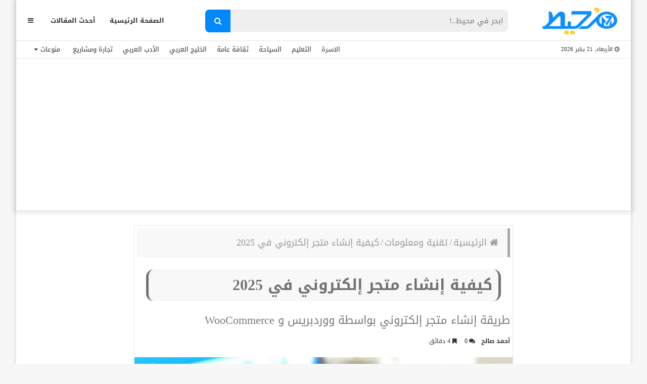

--- FILE ---
content_type: text/html; charset=UTF-8
request_url: https://m7et.com/create-an-online-store/
body_size: 40818
content:
<!DOCTYPE html>
<html dir="rtl" lang="ar" prefix="og: https://ogp.me/ns#">
<head>
    <meta charset="UTF-8" />
    <link rel="profile" href="https://gmpg.org/xfn/11" />
    <link rel="pingback" href="https://m7et.com/xmlrpc.php" />

    
<meta http-equiv='x-dns-prefetch-control' content='on'>
<link rel='dns-prefetch' href='//cdnjs.cloudflare.com' />
<link rel='dns-prefetch' href='//ajax.googleapis.com' />
<link rel='dns-prefetch' href='//fonts.googleapis.com' />
<link rel='dns-prefetch' href='//fonts.gstatic.com' />
<link rel='dns-prefetch' href='//s.gravatar.com' />
<link rel='dns-prefetch' href='//www.google-analytics.com' />
<link rel='preload' as='image' href='https://m7et.com/wp-content/uploads/2022/03/m7et-logo-new2.png' type='image/png'>
<link rel='preload' as='image' href='https://m7et.com/wp-content/uploads/2022/03/m7et-logo-new2.png' type='image/png'>
<link rel='preload' as='font' href='https://m7et.com/wp-content/themes/jannah/assets/fonts/fontawesome/fontawesome-webfont.woff2' type='font/woff2' crossorigin='anonymous' />
<link rel='preload' as='font' href='https://m7et.com/wp-content/themes/jannah/assets/fonts/tiefonticon/tiefonticon.woff' type='font/woff' crossorigin='anonymous' />
	<style>img:is([sizes="auto" i], [sizes^="auto," i]) { contain-intrinsic-size: 3000px 1500px }</style>
	
<!-- تحسين مُحركات البحث بواسطة رانك ماث برو (Rank Math PRO)-  https://s.rankmath.com/home -->
<title>كيفية إنشاء متجر إلكتروني في 2025</title><link rel="preload" data-rocket-preload as="image" href="https://m7et.com/wp-content/uploads/2021/05/%D9%83%D9%8A%D9%81%D9%8A%D8%A9-%D8%A5%D9%86%D8%B4%D8%A7%D8%A1-%D9%85%D9%88%D9%82%D8%B9-%D8%A5%D9%84%D9%83%D8%AA%D8%B1%D9%88%D9%86%D9%8A-%D9%81%D9%8A-2021-780x470.jpg" fetchpriority="high">
<meta name="description" content="هل تفكر في إنشاء متجر إلكتروني. لكن لا تستطيع البدء بسبب التكلفة الباهظة التي يضعها بعض المطورون؟ إليك كيفية إنشاء متجر إلكتروني باستخدام ووردبريس وWooCommerce."/>
<meta name="robots" content="follow, index, max-snippet:-1, max-video-preview:-1, max-image-preview:large"/>
<link rel="canonical" href="https://m7et.com/create-an-online-store/" />
<meta property="og:locale" content="ar_AR" />
<meta property="og:type" content="article" />
<meta property="og:title" content="كيفية إنشاء متجر إلكتروني في 2025" />
<meta property="og:description" content="هل تفكر في إنشاء متجر إلكتروني. لكن لا تستطيع البدء بسبب التكلفة الباهظة التي يضعها بعض المطورون؟ إليك كيفية إنشاء متجر إلكتروني باستخدام ووردبريس وWooCommerce." />
<meta property="og:url" content="https://m7et.com/create-an-online-store/" />
<meta property="og:site_name" content="موقع مُحيط" />
<meta property="article:publisher" content="https://www.facebook.com/M7etMedia/" />
<meta property="article:tag" content="إنشاء متجر إلكتروني" />
<meta property="article:tag" content="إنشاء متجر إلكتروني على ووردبريس" />
<meta property="article:tag" content="افضل طريقة لكسب المال عن طريق الانترنت" />
<meta property="article:tag" content="انشاء متجر على الانترنت" />
<meta property="article:tag" content="ربح المال من الانترنت بسرعة" />
<meta property="article:tag" content="فوائد التجارة الالكترونية" />
<meta property="article:section" content="تقنية ومعلومات" />
<meta property="og:updated_time" content="2023-02-23T08:41:13+02:00" />
<meta property="og:image" content="https://m7et.com/wp-content/uploads/2021/05/كيفية-إنشاء-موقع-إلكتروني-في-2021.jpg" />
<meta property="og:image:secure_url" content="https://m7et.com/wp-content/uploads/2021/05/كيفية-إنشاء-موقع-إلكتروني-في-2021.jpg" />
<meta property="og:image:width" content="900" />
<meta property="og:image:height" content="516" />
<meta property="og:image:alt" content="كيفية إنشاء موقع إلكتروني في 2021" />
<meta property="og:image:type" content="image/jpeg" />
<meta property="article:published_time" content="2021-05-05T22:00:22+02:00" />
<meta property="article:modified_time" content="2023-02-23T08:41:13+02:00" />
<meta name="twitter:card" content="summary_large_image" />
<meta name="twitter:title" content="كيفية إنشاء متجر إلكتروني في 2025" />
<meta name="twitter:description" content="هل تفكر في إنشاء متجر إلكتروني. لكن لا تستطيع البدء بسبب التكلفة الباهظة التي يضعها بعض المطورون؟ إليك كيفية إنشاء متجر إلكتروني باستخدام ووردبريس وWooCommerce." />
<meta name="twitter:image" content="https://m7et.com/wp-content/uploads/2021/05/كيفية-إنشاء-موقع-إلكتروني-في-2021.jpg" />
<meta name="twitter:label1" content="كُتب بواسطة" />
<meta name="twitter:data1" content="أحمد صالح" />
<meta name="twitter:label2" content="مدة القراءة" />
<meta name="twitter:data2" content="5 دقائق" />
<script type="application/ld+json" class="rank-math-schema-pro">{"@context":"https://schema.org","@graph":[{"@type":["Organization"],"@id":"https://m7et.com/#organization","name":"\u0645\u0648\u0642\u0639 \u0645\u064f\u062d\u064a\u0637","url":"https://m7et.com","sameAs":["https://www.facebook.com/M7etMedia/"],"logo":{"@type":"ImageObject","@id":"https://m7et.com/#logo","url":"https://m7et.com/wp-content/uploads/2024/01/m7et-logo-new2-1-1.png","contentUrl":"https://m7et.com/wp-content/uploads/2024/01/m7et-logo-new2-1-1.png","caption":"\u0645\u0648\u0642\u0639 \u0645\u064f\u062d\u064a\u0637","inLanguage":"ar","width":"220","height":"77"}},{"@type":"WebSite","@id":"https://m7et.com/#website","url":"https://m7et.com","name":"\u0645\u0648\u0642\u0639 \u0645\u064f\u062d\u064a\u0637","alternateName":"\u0645\u064f\u062d\u064a\u0637","publisher":{"@id":"https://m7et.com/#organization"},"inLanguage":"ar"},{"@type":"ImageObject","@id":"https://m7et.com/wp-content/uploads/2021/05/\u0643\u064a\u0641\u064a\u0629-\u0625\u0646\u0634\u0627\u0621-\u0645\u0648\u0642\u0639-\u0625\u0644\u0643\u062a\u0631\u0648\u0646\u064a-\u0641\u064a-2021.jpg","url":"https://m7et.com/wp-content/uploads/2021/05/\u0643\u064a\u0641\u064a\u0629-\u0625\u0646\u0634\u0627\u0621-\u0645\u0648\u0642\u0639-\u0625\u0644\u0643\u062a\u0631\u0648\u0646\u064a-\u0641\u064a-2021.jpg","width":"900","height":"516","caption":"\u0643\u064a\u0641\u064a\u0629 \u0625\u0646\u0634\u0627\u0621 \u0645\u0648\u0642\u0639 \u0625\u0644\u0643\u062a\u0631\u0648\u0646\u064a \u0641\u064a 2021","inLanguage":"ar"},{"@type":"BreadcrumbList","@id":"https://m7et.com/create-an-online-store/#breadcrumb","itemListElement":[{"@type":"ListItem","position":"1","item":{"@id":"https://m7et.com/","name":"\u0645\u0648\u0642\u0639 \u0645\u062d\u064a\u0637"}},{"@type":"ListItem","position":"2","item":{"@id":"https://m7et.com/tech/","name":"\u062a\u0642\u0646\u064a\u0629 \u0648\u0645\u0639\u0644\u0648\u0645\u0627\u062a"}},{"@type":"ListItem","position":"3","item":{"@id":"https://m7et.com/create-an-online-store/","name":"\u0643\u064a\u0641\u064a\u0629 \u0625\u0646\u0634\u0627\u0621 \u0645\u062a\u062c\u0631 \u0625\u0644\u0643\u062a\u0631\u0648\u0646\u064a \u0641\u064a 2025"}}]},{"@type":"WebPage","@id":"https://m7et.com/create-an-online-store/#webpage","url":"https://m7et.com/create-an-online-store/","name":"\u0643\u064a\u0641\u064a\u0629 \u0625\u0646\u0634\u0627\u0621 \u0645\u062a\u062c\u0631 \u0625\u0644\u0643\u062a\u0631\u0648\u0646\u064a \u0641\u064a 2025","datePublished":"2021-05-05T22:00:22+02:00","dateModified":"2023-02-23T08:41:13+02:00","isPartOf":{"@id":"https://m7et.com/#website"},"primaryImageOfPage":{"@id":"https://m7et.com/wp-content/uploads/2021/05/\u0643\u064a\u0641\u064a\u0629-\u0625\u0646\u0634\u0627\u0621-\u0645\u0648\u0642\u0639-\u0625\u0644\u0643\u062a\u0631\u0648\u0646\u064a-\u0641\u064a-2021.jpg"},"inLanguage":"ar","breadcrumb":{"@id":"https://m7et.com/create-an-online-store/#breadcrumb"}},{"@type":"Person","@id":"https://m7et.com/create-an-online-store/#author","name":"\u0623\u062d\u0645\u062f \u0635\u0627\u0644\u062d","description":"\u0623\u062d\u0645\u062f \u0635\u0627\u0644\u062d \u0645\u0648\u0642\u0639 \u0645\u064f\u062d\u064a\u0637 \u0643\u0627\u062a\u0628 \u0644\u062f\u0649 \u0628\u0639\u0636 \u0645\u0648\u0627\u0642\u0639 \u0627\u0644\u0648\u064a\u0628\u060c \u0648\u0645\u062f\u0648\u0646 \u0645\u062d\u062a\u0631\u0641.","image":{"@type":"ImageObject","@id":"https://secure.gravatar.com/avatar/33e85d2008804670fbe47ef5ae355929f8173cc864fc2076b9040466e47d3fce?s=96&amp;d=mm&amp;r=g","url":"https://secure.gravatar.com/avatar/33e85d2008804670fbe47ef5ae355929f8173cc864fc2076b9040466e47d3fce?s=96&amp;d=mm&amp;r=g","caption":"\u0623\u062d\u0645\u062f \u0635\u0627\u0644\u062d","inLanguage":"ar"},"worksFor":{"@id":"https://m7et.com/#organization"}},{"@type":"Article","headline":"\u0643\u064a\u0641\u064a\u0629 \u0625\u0646\u0634\u0627\u0621 \u0645\u062a\u062c\u0631 \u0625\u0644\u0643\u062a\u0631\u0648\u0646\u064a \u0641\u064a 2025","keywords":"\u0625\u0646\u0634\u0627\u0621 \u0645\u062a\u062c\u0631 \u0625\u0644\u0643\u062a\u0631\u0648\u0646\u064a","datePublished":"2021-05-05T22:00:22+02:00","dateModified":"2023-02-23T08:41:13+02:00","articleSection":"\u062a\u0642\u0646\u064a\u0629 \u0648\u0645\u0639\u0644\u0648\u0645\u0627\u062a","author":{"@id":"https://m7et.com/create-an-online-store/#author","name":"\u0623\u062d\u0645\u062f \u0635\u0627\u0644\u062d"},"publisher":{"@id":"https://m7et.com/#organization"},"description":"\u0647\u0644 \u062a\u0641\u0643\u0631 \u0641\u064a \u0625\u0646\u0634\u0627\u0621 \u0645\u062a\u062c\u0631 \u0625\u0644\u0643\u062a\u0631\u0648\u0646\u064a. \u0644\u0643\u0646 \u0644\u0627 \u062a\u0633\u062a\u0637\u064a\u0639 \u0627\u0644\u0628\u062f\u0621 \u0628\u0633\u0628\u0628 \u0627\u0644\u062a\u0643\u0644\u0641\u0629 \u0627\u0644\u0628\u0627\u0647\u0638\u0629 \u0627\u0644\u062a\u064a \u064a\u0636\u0639\u0647\u0627 \u0628\u0639\u0636 \u0627\u0644\u0645\u0637\u0648\u0631\u0648\u0646\u061f \u0625\u0644\u064a\u0643 \u0643\u064a\u0641\u064a\u0629 \u0625\u0646\u0634\u0627\u0621 \u0645\u062a\u062c\u0631 \u0625\u0644\u0643\u062a\u0631\u0648\u0646\u064a \u0628\u0627\u0633\u062a\u062e\u062f\u0627\u0645 \u0648\u0648\u0631\u062f\u0628\u0631\u064a\u0633 \u0648WooCommerce. ","name":"\u0643\u064a\u0641\u064a\u0629 \u0625\u0646\u0634\u0627\u0621 \u0645\u062a\u062c\u0631 \u0625\u0644\u0643\u062a\u0631\u0648\u0646\u064a \u0641\u064a 2025","@id":"https://m7et.com/create-an-online-store/#richSnippet","isPartOf":{"@id":"https://m7et.com/create-an-online-store/#webpage"},"image":{"@id":"https://m7et.com/wp-content/uploads/2021/05/\u0643\u064a\u0641\u064a\u0629-\u0625\u0646\u0634\u0627\u0621-\u0645\u0648\u0642\u0639-\u0625\u0644\u0643\u062a\u0631\u0648\u0646\u064a-\u0641\u064a-2021.jpg"},"inLanguage":"ar","mainEntityOfPage":{"@id":"https://m7et.com/create-an-online-store/#webpage"}}]}</script>
<!-- /إضافة تحسين محركات البحث لووردبريس Rank Math -->

<link rel='dns-prefetch' href='//www.googletagmanager.com' />
<link rel='dns-prefetch' href='//www.googletagservices.com' />
<link rel='dns-prefetch' href='//adservice.google.com' />
<link rel='dns-prefetch' href='//pagead2.googlesyndication.com' />
<link rel='dns-prefetch' href='//tpc.googlesyndication.com' />
<link rel='dns-prefetch' href='//ajax.microsoft.com' />
<link rel='dns-prefetch' href='//ajax.aspnetcdn.com' />
<link rel='dns-prefetch' href='//s3.amazonaws.com' />
<link rel='dns-prefetch' href='//code.jquery.com' />
<link rel='dns-prefetch' href='//stackpath.bootstrapcdn.com' />
<link rel='dns-prefetch' href='//use.fontawesome.com' />
<link rel='dns-prefetch' href='//player.vimeo.com' />
<link rel='dns-prefetch' href='//github.githubassets.com' />
<link rel='dns-prefetch' href='//referrer.disqus.com' />
<link rel='dns-prefetch' href='//c.disquscdn.com' />
<link rel='dns-prefetch' href='//ad.doubleclick.net' />
<link rel='dns-prefetch' href='//googleads.g.doubleclick.net' />
<link rel='dns-prefetch' href='//stats.g.doubleclick.net' />
<link rel='dns-prefetch' href='//cm.g.doubleclick.net' />
<link rel='dns-prefetch' href='//stats.buysellads.com' />
<link rel='dns-prefetch' href='//s3.buysellads.com' />
<link rel='dns-prefetch' href='//maps.googleapis.com' />
<link rel='dns-prefetch' href='//maps.gstatic.com' />
<link rel='dns-prefetch' href='//fonts.googleapis.com' />
<link rel='dns-prefetch' href='//fonts.gstatic.com' />
<link rel='dns-prefetch' href='//ajax.googleapis.com' />
<link rel='dns-prefetch' href='//apis.google.com' />
<link rel='dns-prefetch' href='//google-analytics.com' />
<link rel='dns-prefetch' href='//www.google-analytics.com' />
<link rel='dns-prefetch' href='//ssl.google-analytics.com' />
<link rel='dns-prefetch' href='//youtube.com' />
<link rel='dns-prefetch' href='//api.pinterest.com' />
<link rel='dns-prefetch' href='//cdnjs.cloudflare.com' />
<link rel='dns-prefetch' href='//pixel.wp.com' />
<link rel='dns-prefetch' href='//connect.facebook.net' />
<link rel='dns-prefetch' href='//platform.twitter.com' />
<link rel='dns-prefetch' href='//syndication.twitter.com' />
<link rel='dns-prefetch' href='//platform.instagram.com' />
<link rel='dns-prefetch' href='//disqus.com' />
<link rel='dns-prefetch' href='//sitename.disqus.com' />
<link rel='dns-prefetch' href='//s7.addthis.com' />
<link rel='dns-prefetch' href='//platform.linkedin.com' />
<link rel='dns-prefetch' href='//w.sharethis.com' />
<link rel='dns-prefetch' href='//s0.wp.com' />
<link rel='dns-prefetch' href='//s1.wp.com' />
<link rel='dns-prefetch' href='//s2.wp.com' />
<link rel='dns-prefetch' href='//s.gravatar.com' />
<link rel='dns-prefetch' href='//0.gravatar.com' />
<link rel='dns-prefetch' href='//2.gravatar.com' />
<link rel='dns-prefetch' href='//1.gravatar.com' />
<link rel='dns-prefetch' href='//stats.wp.com' />

<link rel="alternate" type="application/rss+xml" title="موقع مُحيط &laquo; الخلاصة" href="https://m7et.com/feed/" />
<link rel="alternate" type="application/rss+xml" title="موقع مُحيط &laquo; خلاصة التعليقات" href="https://m7et.com/comments/feed/" />
<link rel="alternate" type="application/rss+xml" title="موقع مُحيط &laquo; كيفية إنشاء متجر إلكتروني في 2025 خلاصة التعليقات" href="https://m7et.com/create-an-online-store/feed/" />
<script type="text/javascript">
/* <![CDATA[ */
window._wpemojiSettings = {"baseUrl":"https:\/\/s.w.org\/images\/core\/emoji\/16.0.1\/72x72\/","ext":".png","svgUrl":"https:\/\/s.w.org\/images\/core\/emoji\/16.0.1\/svg\/","svgExt":".svg","source":{"concatemoji":"https:\/\/m7et.com\/wp-includes\/js\/wp-emoji-release.min.js?ver=6.8.3"}};
/*! This file is auto-generated */
!function(s,n){var o,i,e;function c(e){try{var t={supportTests:e,timestamp:(new Date).valueOf()};sessionStorage.setItem(o,JSON.stringify(t))}catch(e){}}function p(e,t,n){e.clearRect(0,0,e.canvas.width,e.canvas.height),e.fillText(t,0,0);var t=new Uint32Array(e.getImageData(0,0,e.canvas.width,e.canvas.height).data),a=(e.clearRect(0,0,e.canvas.width,e.canvas.height),e.fillText(n,0,0),new Uint32Array(e.getImageData(0,0,e.canvas.width,e.canvas.height).data));return t.every(function(e,t){return e===a[t]})}function u(e,t){e.clearRect(0,0,e.canvas.width,e.canvas.height),e.fillText(t,0,0);for(var n=e.getImageData(16,16,1,1),a=0;a<n.data.length;a++)if(0!==n.data[a])return!1;return!0}function f(e,t,n,a){switch(t){case"flag":return n(e,"\ud83c\udff3\ufe0f\u200d\u26a7\ufe0f","\ud83c\udff3\ufe0f\u200b\u26a7\ufe0f")?!1:!n(e,"\ud83c\udde8\ud83c\uddf6","\ud83c\udde8\u200b\ud83c\uddf6")&&!n(e,"\ud83c\udff4\udb40\udc67\udb40\udc62\udb40\udc65\udb40\udc6e\udb40\udc67\udb40\udc7f","\ud83c\udff4\u200b\udb40\udc67\u200b\udb40\udc62\u200b\udb40\udc65\u200b\udb40\udc6e\u200b\udb40\udc67\u200b\udb40\udc7f");case"emoji":return!a(e,"\ud83e\udedf")}return!1}function g(e,t,n,a){var r="undefined"!=typeof WorkerGlobalScope&&self instanceof WorkerGlobalScope?new OffscreenCanvas(300,150):s.createElement("canvas"),o=r.getContext("2d",{willReadFrequently:!0}),i=(o.textBaseline="top",o.font="600 32px Arial",{});return e.forEach(function(e){i[e]=t(o,e,n,a)}),i}function t(e){var t=s.createElement("script");t.src=e,t.defer=!0,s.head.appendChild(t)}"undefined"!=typeof Promise&&(o="wpEmojiSettingsSupports",i=["flag","emoji"],n.supports={everything:!0,everythingExceptFlag:!0},e=new Promise(function(e){s.addEventListener("DOMContentLoaded",e,{once:!0})}),new Promise(function(t){var n=function(){try{var e=JSON.parse(sessionStorage.getItem(o));if("object"==typeof e&&"number"==typeof e.timestamp&&(new Date).valueOf()<e.timestamp+604800&&"object"==typeof e.supportTests)return e.supportTests}catch(e){}return null}();if(!n){if("undefined"!=typeof Worker&&"undefined"!=typeof OffscreenCanvas&&"undefined"!=typeof URL&&URL.createObjectURL&&"undefined"!=typeof Blob)try{var e="postMessage("+g.toString()+"("+[JSON.stringify(i),f.toString(),p.toString(),u.toString()].join(",")+"));",a=new Blob([e],{type:"text/javascript"}),r=new Worker(URL.createObjectURL(a),{name:"wpTestEmojiSupports"});return void(r.onmessage=function(e){c(n=e.data),r.terminate(),t(n)})}catch(e){}c(n=g(i,f,p,u))}t(n)}).then(function(e){for(var t in e)n.supports[t]=e[t],n.supports.everything=n.supports.everything&&n.supports[t],"flag"!==t&&(n.supports.everythingExceptFlag=n.supports.everythingExceptFlag&&n.supports[t]);n.supports.everythingExceptFlag=n.supports.everythingExceptFlag&&!n.supports.flag,n.DOMReady=!1,n.readyCallback=function(){n.DOMReady=!0}}).then(function(){return e}).then(function(){var e;n.supports.everything||(n.readyCallback(),(e=n.source||{}).concatemoji?t(e.concatemoji):e.wpemoji&&e.twemoji&&(t(e.twemoji),t(e.wpemoji)))}))}((window,document),window._wpemojiSettings);
/* ]]> */
</script>
<style id='wp-emoji-styles-inline-css' type='text/css'>

	img.wp-smiley, img.emoji {
		display: inline !important;
		border: none !important;
		box-shadow: none !important;
		height: 1em !important;
		width: 1em !important;
		margin: 0 0.07em !important;
		vertical-align: -0.1em !important;
		background: none !important;
		padding: 0 !important;
	}
</style>
<link rel='stylesheet' id='wp-block-library-rtl-css' href='https://m7et.com/wp-includes/css/dist/block-library/style-rtl.min.css?ver=6.8.3' type='text/css' media='all' />
<style id='wp-block-library-theme-inline-css' type='text/css'>
.wp-block-audio :where(figcaption){color:#555;font-size:13px;text-align:center}.is-dark-theme .wp-block-audio :where(figcaption){color:#ffffffa6}.wp-block-audio{margin:0 0 1em}.wp-block-code{border:1px solid #ccc;border-radius:4px;font-family:Menlo,Consolas,monaco,monospace;padding:.8em 1em}.wp-block-embed :where(figcaption){color:#555;font-size:13px;text-align:center}.is-dark-theme .wp-block-embed :where(figcaption){color:#ffffffa6}.wp-block-embed{margin:0 0 1em}.blocks-gallery-caption{color:#555;font-size:13px;text-align:center}.is-dark-theme .blocks-gallery-caption{color:#ffffffa6}:root :where(.wp-block-image figcaption){color:#555;font-size:13px;text-align:center}.is-dark-theme :root :where(.wp-block-image figcaption){color:#ffffffa6}.wp-block-image{margin:0 0 1em}.wp-block-pullquote{border-bottom:4px solid;border-top:4px solid;color:currentColor;margin-bottom:1.75em}.wp-block-pullquote cite,.wp-block-pullquote footer,.wp-block-pullquote__citation{color:currentColor;font-size:.8125em;font-style:normal;text-transform:uppercase}.wp-block-quote{border-left:.25em solid;margin:0 0 1.75em;padding-left:1em}.wp-block-quote cite,.wp-block-quote footer{color:currentColor;font-size:.8125em;font-style:normal;position:relative}.wp-block-quote:where(.has-text-align-right){border-left:none;border-right:.25em solid;padding-left:0;padding-right:1em}.wp-block-quote:where(.has-text-align-center){border:none;padding-left:0}.wp-block-quote.is-large,.wp-block-quote.is-style-large,.wp-block-quote:where(.is-style-plain){border:none}.wp-block-search .wp-block-search__label{font-weight:700}.wp-block-search__button{border:1px solid #ccc;padding:.375em .625em}:where(.wp-block-group.has-background){padding:1.25em 2.375em}.wp-block-separator.has-css-opacity{opacity:.4}.wp-block-separator{border:none;border-bottom:2px solid;margin-left:auto;margin-right:auto}.wp-block-separator.has-alpha-channel-opacity{opacity:1}.wp-block-separator:not(.is-style-wide):not(.is-style-dots){width:100px}.wp-block-separator.has-background:not(.is-style-dots){border-bottom:none;height:1px}.wp-block-separator.has-background:not(.is-style-wide):not(.is-style-dots){height:2px}.wp-block-table{margin:0 0 1em}.wp-block-table td,.wp-block-table th{word-break:normal}.wp-block-table :where(figcaption){color:#555;font-size:13px;text-align:center}.is-dark-theme .wp-block-table :where(figcaption){color:#ffffffa6}.wp-block-video :where(figcaption){color:#555;font-size:13px;text-align:center}.is-dark-theme .wp-block-video :where(figcaption){color:#ffffffa6}.wp-block-video{margin:0 0 1em}:root :where(.wp-block-template-part.has-background){margin-bottom:0;margin-top:0;padding:1.25em 2.375em}
</style>
<style id='classic-theme-styles-inline-css' type='text/css'>
/*! This file is auto-generated */
.wp-block-button__link{color:#fff;background-color:#32373c;border-radius:9999px;box-shadow:none;text-decoration:none;padding:calc(.667em + 2px) calc(1.333em + 2px);font-size:1.125em}.wp-block-file__button{background:#32373c;color:#fff;text-decoration:none}
</style>
<style id='global-styles-inline-css' type='text/css'>
:root{--wp--preset--aspect-ratio--square: 1;--wp--preset--aspect-ratio--4-3: 4/3;--wp--preset--aspect-ratio--3-4: 3/4;--wp--preset--aspect-ratio--3-2: 3/2;--wp--preset--aspect-ratio--2-3: 2/3;--wp--preset--aspect-ratio--16-9: 16/9;--wp--preset--aspect-ratio--9-16: 9/16;--wp--preset--color--black: #000000;--wp--preset--color--cyan-bluish-gray: #abb8c3;--wp--preset--color--white: #ffffff;--wp--preset--color--pale-pink: #f78da7;--wp--preset--color--vivid-red: #cf2e2e;--wp--preset--color--luminous-vivid-orange: #ff6900;--wp--preset--color--luminous-vivid-amber: #fcb900;--wp--preset--color--light-green-cyan: #7bdcb5;--wp--preset--color--vivid-green-cyan: #00d084;--wp--preset--color--pale-cyan-blue: #8ed1fc;--wp--preset--color--vivid-cyan-blue: #0693e3;--wp--preset--color--vivid-purple: #9b51e0;--wp--preset--gradient--vivid-cyan-blue-to-vivid-purple: linear-gradient(135deg,rgba(6,147,227,1) 0%,rgb(155,81,224) 100%);--wp--preset--gradient--light-green-cyan-to-vivid-green-cyan: linear-gradient(135deg,rgb(122,220,180) 0%,rgb(0,208,130) 100%);--wp--preset--gradient--luminous-vivid-amber-to-luminous-vivid-orange: linear-gradient(135deg,rgba(252,185,0,1) 0%,rgba(255,105,0,1) 100%);--wp--preset--gradient--luminous-vivid-orange-to-vivid-red: linear-gradient(135deg,rgba(255,105,0,1) 0%,rgb(207,46,46) 100%);--wp--preset--gradient--very-light-gray-to-cyan-bluish-gray: linear-gradient(135deg,rgb(238,238,238) 0%,rgb(169,184,195) 100%);--wp--preset--gradient--cool-to-warm-spectrum: linear-gradient(135deg,rgb(74,234,220) 0%,rgb(151,120,209) 20%,rgb(207,42,186) 40%,rgb(238,44,130) 60%,rgb(251,105,98) 80%,rgb(254,248,76) 100%);--wp--preset--gradient--blush-light-purple: linear-gradient(135deg,rgb(255,206,236) 0%,rgb(152,150,240) 100%);--wp--preset--gradient--blush-bordeaux: linear-gradient(135deg,rgb(254,205,165) 0%,rgb(254,45,45) 50%,rgb(107,0,62) 100%);--wp--preset--gradient--luminous-dusk: linear-gradient(135deg,rgb(255,203,112) 0%,rgb(199,81,192) 50%,rgb(65,88,208) 100%);--wp--preset--gradient--pale-ocean: linear-gradient(135deg,rgb(255,245,203) 0%,rgb(182,227,212) 50%,rgb(51,167,181) 100%);--wp--preset--gradient--electric-grass: linear-gradient(135deg,rgb(202,248,128) 0%,rgb(113,206,126) 100%);--wp--preset--gradient--midnight: linear-gradient(135deg,rgb(2,3,129) 0%,rgb(40,116,252) 100%);--wp--preset--font-size--small: 13px;--wp--preset--font-size--medium: 20px;--wp--preset--font-size--large: 36px;--wp--preset--font-size--x-large: 42px;--wp--preset--spacing--20: 0.44rem;--wp--preset--spacing--30: 0.67rem;--wp--preset--spacing--40: 1rem;--wp--preset--spacing--50: 1.5rem;--wp--preset--spacing--60: 2.25rem;--wp--preset--spacing--70: 3.38rem;--wp--preset--spacing--80: 5.06rem;--wp--preset--shadow--natural: 6px 6px 9px rgba(0, 0, 0, 0.2);--wp--preset--shadow--deep: 12px 12px 50px rgba(0, 0, 0, 0.4);--wp--preset--shadow--sharp: 6px 6px 0px rgba(0, 0, 0, 0.2);--wp--preset--shadow--outlined: 6px 6px 0px -3px rgba(255, 255, 255, 1), 6px 6px rgba(0, 0, 0, 1);--wp--preset--shadow--crisp: 6px 6px 0px rgba(0, 0, 0, 1);}:where(.is-layout-flex){gap: 0.5em;}:where(.is-layout-grid){gap: 0.5em;}body .is-layout-flex{display: flex;}.is-layout-flex{flex-wrap: wrap;align-items: center;}.is-layout-flex > :is(*, div){margin: 0;}body .is-layout-grid{display: grid;}.is-layout-grid > :is(*, div){margin: 0;}:where(.wp-block-columns.is-layout-flex){gap: 2em;}:where(.wp-block-columns.is-layout-grid){gap: 2em;}:where(.wp-block-post-template.is-layout-flex){gap: 1.25em;}:where(.wp-block-post-template.is-layout-grid){gap: 1.25em;}.has-black-color{color: var(--wp--preset--color--black) !important;}.has-cyan-bluish-gray-color{color: var(--wp--preset--color--cyan-bluish-gray) !important;}.has-white-color{color: var(--wp--preset--color--white) !important;}.has-pale-pink-color{color: var(--wp--preset--color--pale-pink) !important;}.has-vivid-red-color{color: var(--wp--preset--color--vivid-red) !important;}.has-luminous-vivid-orange-color{color: var(--wp--preset--color--luminous-vivid-orange) !important;}.has-luminous-vivid-amber-color{color: var(--wp--preset--color--luminous-vivid-amber) !important;}.has-light-green-cyan-color{color: var(--wp--preset--color--light-green-cyan) !important;}.has-vivid-green-cyan-color{color: var(--wp--preset--color--vivid-green-cyan) !important;}.has-pale-cyan-blue-color{color: var(--wp--preset--color--pale-cyan-blue) !important;}.has-vivid-cyan-blue-color{color: var(--wp--preset--color--vivid-cyan-blue) !important;}.has-vivid-purple-color{color: var(--wp--preset--color--vivid-purple) !important;}.has-black-background-color{background-color: var(--wp--preset--color--black) !important;}.has-cyan-bluish-gray-background-color{background-color: var(--wp--preset--color--cyan-bluish-gray) !important;}.has-white-background-color{background-color: var(--wp--preset--color--white) !important;}.has-pale-pink-background-color{background-color: var(--wp--preset--color--pale-pink) !important;}.has-vivid-red-background-color{background-color: var(--wp--preset--color--vivid-red) !important;}.has-luminous-vivid-orange-background-color{background-color: var(--wp--preset--color--luminous-vivid-orange) !important;}.has-luminous-vivid-amber-background-color{background-color: var(--wp--preset--color--luminous-vivid-amber) !important;}.has-light-green-cyan-background-color{background-color: var(--wp--preset--color--light-green-cyan) !important;}.has-vivid-green-cyan-background-color{background-color: var(--wp--preset--color--vivid-green-cyan) !important;}.has-pale-cyan-blue-background-color{background-color: var(--wp--preset--color--pale-cyan-blue) !important;}.has-vivid-cyan-blue-background-color{background-color: var(--wp--preset--color--vivid-cyan-blue) !important;}.has-vivid-purple-background-color{background-color: var(--wp--preset--color--vivid-purple) !important;}.has-black-border-color{border-color: var(--wp--preset--color--black) !important;}.has-cyan-bluish-gray-border-color{border-color: var(--wp--preset--color--cyan-bluish-gray) !important;}.has-white-border-color{border-color: var(--wp--preset--color--white) !important;}.has-pale-pink-border-color{border-color: var(--wp--preset--color--pale-pink) !important;}.has-vivid-red-border-color{border-color: var(--wp--preset--color--vivid-red) !important;}.has-luminous-vivid-orange-border-color{border-color: var(--wp--preset--color--luminous-vivid-orange) !important;}.has-luminous-vivid-amber-border-color{border-color: var(--wp--preset--color--luminous-vivid-amber) !important;}.has-light-green-cyan-border-color{border-color: var(--wp--preset--color--light-green-cyan) !important;}.has-vivid-green-cyan-border-color{border-color: var(--wp--preset--color--vivid-green-cyan) !important;}.has-pale-cyan-blue-border-color{border-color: var(--wp--preset--color--pale-cyan-blue) !important;}.has-vivid-cyan-blue-border-color{border-color: var(--wp--preset--color--vivid-cyan-blue) !important;}.has-vivid-purple-border-color{border-color: var(--wp--preset--color--vivid-purple) !important;}.has-vivid-cyan-blue-to-vivid-purple-gradient-background{background: var(--wp--preset--gradient--vivid-cyan-blue-to-vivid-purple) !important;}.has-light-green-cyan-to-vivid-green-cyan-gradient-background{background: var(--wp--preset--gradient--light-green-cyan-to-vivid-green-cyan) !important;}.has-luminous-vivid-amber-to-luminous-vivid-orange-gradient-background{background: var(--wp--preset--gradient--luminous-vivid-amber-to-luminous-vivid-orange) !important;}.has-luminous-vivid-orange-to-vivid-red-gradient-background{background: var(--wp--preset--gradient--luminous-vivid-orange-to-vivid-red) !important;}.has-very-light-gray-to-cyan-bluish-gray-gradient-background{background: var(--wp--preset--gradient--very-light-gray-to-cyan-bluish-gray) !important;}.has-cool-to-warm-spectrum-gradient-background{background: var(--wp--preset--gradient--cool-to-warm-spectrum) !important;}.has-blush-light-purple-gradient-background{background: var(--wp--preset--gradient--blush-light-purple) !important;}.has-blush-bordeaux-gradient-background{background: var(--wp--preset--gradient--blush-bordeaux) !important;}.has-luminous-dusk-gradient-background{background: var(--wp--preset--gradient--luminous-dusk) !important;}.has-pale-ocean-gradient-background{background: var(--wp--preset--gradient--pale-ocean) !important;}.has-electric-grass-gradient-background{background: var(--wp--preset--gradient--electric-grass) !important;}.has-midnight-gradient-background{background: var(--wp--preset--gradient--midnight) !important;}.has-small-font-size{font-size: var(--wp--preset--font-size--small) !important;}.has-medium-font-size{font-size: var(--wp--preset--font-size--medium) !important;}.has-large-font-size{font-size: var(--wp--preset--font-size--large) !important;}.has-x-large-font-size{font-size: var(--wp--preset--font-size--x-large) !important;}
:where(.wp-block-post-template.is-layout-flex){gap: 1.25em;}:where(.wp-block-post-template.is-layout-grid){gap: 1.25em;}
:where(.wp-block-columns.is-layout-flex){gap: 2em;}:where(.wp-block-columns.is-layout-grid){gap: 2em;}
:root :where(.wp-block-pullquote){font-size: 1.5em;line-height: 1.6;}
</style>
<link data-minify="1" rel='stylesheet' id='wp-faq-schema-jquery-ui-css' href='https://m7et.com/wp-content/cache/background-css/m7et.com/wp-content/cache/min/1/wp-content/plugins/faq-schema-for-pages-and-posts/css/jquery-ui.css?ver=1759472573&wpr_t=1769035706' type='text/css' media='all' />
<link data-minify="1" rel='stylesheet' id='bg-shce-genericons-css' href='https://m7et.com/wp-content/cache/min/1/wp-content/plugins/show-hidecollapse-expand/assets/css/genericons/genericons.css?ver=1759472573' type='text/css' media='all' />
<link data-minify="1" rel='stylesheet' id='bg-show-hide-css' href='https://m7et.com/wp-content/cache/min/1/wp-content/plugins/show-hidecollapse-expand/assets/css/bg-show-hide.css?ver=1759472573' type='text/css' media='all' />
<link rel='stylesheet' id='tie-css-base-css' href='https://m7et.com/wp-content/themes/jannah/assets/css/base.min.css?ver=4.6.5' type='text/css' media='all' />
<link rel='stylesheet' id='tie-css-styles-css' href='https://m7et.com/wp-content/cache/background-css/m7et.com/wp-content/themes/jannah/assets/css/style.min.css?ver=4.6.5&wpr_t=1769035706' type='text/css' media='all' />
<link rel='stylesheet' id='tie-css-widgets-css' href='https://m7et.com/wp-content/themes/jannah/assets/css/widgets.min.css?ver=4.6.5' type='text/css' media='all' />
<link data-minify="1" rel='stylesheet' id='tie-css-helpers-css' href='https://m7et.com/wp-content/cache/min/1/wp-content/themes/jannah/assets/css/helpers.min.css?ver=1759472573' type='text/css' media='all' />
<link data-minify="1" rel='stylesheet' id='tie-css-ilightbox-css' href='https://m7et.com/wp-content/cache/background-css/m7et.com/wp-content/cache/min/1/wp-content/themes/jannah/assets/ilightbox/dark-skin/skin.css?ver=1759472573&wpr_t=1769035706' type='text/css' media='all' />
<link rel='stylesheet' id='tie-css-shortcodes-css' href='https://m7et.com/wp-content/themes/jannah/assets/css/plugins/shortcodes.min.css?ver=4.6.5' type='text/css' media='all' />
<link rel='stylesheet' id='tie-css-single-css' href='https://m7et.com/wp-content/themes/jannah/assets/css/single.min.css?ver=4.6.5' type='text/css' media='all' />
<link rel='stylesheet' id='tie-css-print-css' href='https://m7et.com/wp-content/themes/jannah/assets/css/print.css?ver=4.6.5' type='text/css' media='print' />
<style id='tie-css-print-inline-css' type='text/css'>
body{font-family: 'Droid Arabic Kufi';font-display: swap;}.logo-text,h1,h2,h3,h4,h5,h6,.the-subtitle{font-family: 'Droid Arabic Kufi';font-display: swap;}#the-post .entry-content,#the-post .entry-content p{font-size: 18px;font-weight: 400;line-height: 1.5;}.tie-cat-176,.tie-cat-item-176 > span{background-color:#467dc8 !important;color:#FFFFFF !important;}.tie-cat-176:after{border-top-color:#467dc8 !important;}.tie-cat-176:hover{background-color:#285faa !important;}.tie-cat-176:hover:after{border-top-color:#285faa !important;}.tie-cat-106,.tie-cat-item-106 > span{background-color:#9ca756 !important;color:#FFFFFF !important;}.tie-cat-106:after{border-top-color:#9ca756 !important;}.tie-cat-106:hover{background-color:#7e8938 !important;}.tie-cat-106:hover:after{border-top-color:#7e8938 !important;}.tie-cat-18489,.tie-cat-item-18489 > span{background-color:#a66413 !important;color:#FFFFFF !important;}.tie-cat-18489:after{border-top-color:#a66413 !important;}.tie-cat-18489:hover{background-color:#884600 !important;}.tie-cat-18489:hover:after{border-top-color:#884600 !important;}#___ytsubscribe_0 .tie-fluid-width-video-wrapper {padding: 0 !important;}body {overflow-x: hidden !important;}        .fx-add { position: fixed; width: 100%; bottom: 0; left: 50%; max-width: 728px; height: 45px; background-color: #fff; -webkit-transform: translate(-50%,102%); -ms-transform: translate(-50%,102%); transform: translate(-50%,102%); -moz-transition: all .4s ease-in-out; -webkit-transition: all .4s ease-in-out; -o-transition: all .4s ease-in-out; -ms-transition: all .4s ease-in-out; transition: all .4s ease-in-out; visibility: hidden; opacity: 0; text-align: center; z-index: 999999999; max-width: 336px; height: 280px; -webkit-box-shadow: 0 0 8px 0 rgba(50,50,50,.7); -moz-box-shadow: 0 0 8px 0 rgba(50,50,50,.7); box-shadow: 0 0 8px 0 rgba(50,50,50,.7); } .fx-add-show { -webkit-transform: translate(-50%,0); -ms-transform: translate(-50%,0); transform: translate(-50%,0); visibility: visible; opacity: 1; } .fx-close { cursor: pointer; display: block; position: absolute; top: -25px; right: 0; width: 45px; height: 25px; border-radius: 4px 4px 0 0; color: red; background-color: #fff; text-align: center; font-weight: 700; text-decoration: none; -webkit-box-shadow: 0 -4px 8px 0 rgba(50,50,50,.5); -moz-box-shadow: 0 -4px 8px 0 rgba(50,50,50,.5); box-shadow: 0 -4px 8px 0 rgba(50,50,50,.5); z-index: 99999; line-height: 25px; }                .fx-add-hide {            display: none;            opacity: 0 !important;            visibility: hidden !important;   }
</style>
<style id='rocket-lazyload-inline-css' type='text/css'>
.rll-youtube-player{position:relative;padding-bottom:56.23%;height:0;overflow:hidden;max-width:100%;}.rll-youtube-player:focus-within{outline: 2px solid currentColor;outline-offset: 5px;}.rll-youtube-player iframe{position:absolute;top:0;left:0;width:100%;height:100%;z-index:100;background:0 0}.rll-youtube-player img{bottom:0;display:block;left:0;margin:auto;max-width:100%;width:100%;position:absolute;right:0;top:0;border:none;height:auto;-webkit-transition:.4s all;-moz-transition:.4s all;transition:.4s all}.rll-youtube-player img:hover{-webkit-filter:brightness(75%)}.rll-youtube-player .play{height:100%;width:100%;left:0;top:0;position:absolute;background:var(--wpr-bg-571a3f88-f9a2-4437-8cc9-123d5eddcca9) no-repeat center;background-color: transparent !important;cursor:pointer;border:none;}
</style>
<script type="text/javascript" src="https://m7et.com/wp-includes/js/jquery/jquery.min.js?ver=3.7.1" id="jquery-core-js"></script>
<script type="text/javascript" src="https://m7et.com/wp-includes/js/jquery/jquery-migrate.min.js?ver=3.4.1" id="jquery-migrate-js"></script>

<!-- Google tag (gtag.js) snippet added by Site Kit -->
<!-- Google Analytics snippet added by Site Kit -->
<script type="text/javascript" src="https://www.googletagmanager.com/gtag/js?id=GT-NCLS2JLX" id="google_gtagjs-js" async></script>
<script type="text/javascript" id="google_gtagjs-js-after">
/* <![CDATA[ */
window.dataLayer = window.dataLayer || [];function gtag(){dataLayer.push(arguments);}
gtag("set","linker",{"domains":["m7et.com"]});
gtag("js", new Date());
gtag("set", "developer_id.dZTNiMT", true);
gtag("config", "GT-NCLS2JLX", {"googlesitekit_post_type":"post"});
/* ]]> */
</script>
<link rel="https://api.w.org/" href="https://m7et.com/wp-json/" /><link rel="alternate" title="JSON" type="application/json" href="https://m7et.com/wp-json/wp/v2/posts/73544" /><link rel="EditURI" type="application/rsd+xml" title="RSD" href="https://m7et.com/xmlrpc.php?rsd" />
<link data-minify="1" rel="stylesheet" href="https://m7et.com/wp-content/cache/min/1/wp-content/themes/jannah/rtl.css?ver=1759472573" type="text/css" media="screen" /><meta name="generator" content="WordPress 6.8.3" />
<link rel='shortlink' href='https://m7et.com/?p=73544' />
<link rel="alternate" title="oEmbed (JSON)" type="application/json+oembed" href="https://m7et.com/wp-json/oembed/1.0/embed?url=https%3A%2F%2Fm7et.com%2Fcreate-an-online-store%2F" />
<link rel="alternate" title="oEmbed (XML)" type="text/xml+oembed" href="https://m7et.com/wp-json/oembed/1.0/embed?url=https%3A%2F%2Fm7et.com%2Fcreate-an-online-store%2F&#038;format=xml" />
<meta name="generator" content="Site Kit by Google 1.170.0" /><script type="text/javascript">var daim_ajax_url = "https://m7et.com/wp-admin/admin-ajax.php";var daim_nonce = "daabca9f0b";</script> <meta name="description" content="هل تفكر في إنشاء متجر إلكتروني. لكنك لا تستطيع البدء بسبب التكلفة الباهظة التي يضعها بعض المطورون؟ حسنًا، في مقالنا هذا سنقوم بشرح كيفية إنشاء متجر إل" /><meta http-equiv="X-UA-Compatible" content="IE=edge"><meta name="google-adsense-account" content="ca-pub-5357907729972615">

<meta name="theme-color" content="#0088ff" /><meta name="viewport" content="width=device-width, initial-scale=1.0" />	<style>
		.header-layout-1 #logo{
			margin-top: 5px;
			margin-bottom: 5px;
		}

		.main-nav-wrapper{
			height: 80px;
		}

		#main-nav {
			line-height: 80px !important;
			height: 80px;
		}

		#main-nav > .container{
			line-height: 80px !important;
		}

		.header-layout-1 #logo{
			margin-top: 5px;
			margin-bottom: 5px;
		}

		.header-search{
			flex-grow: 1;
			position: relative;
			display: flex;
			align-items: center;
			margin-right: 20px;
		}

		.header-layout-1 .flex-placeholder{
			flex-grow: 0;
		}

		.header-search form {
			position: relative;
			width: 85%;
			line-height: initial;
		}

		.header-search form input{
			padding: 10px 10px;
			background-color: #EFEFEF;
			width: 100%;
			border-radius: 8px;
		}

		.header-search form button{
			position: absolute;
			left: 0;
			bottom: 0;
			padding: 8px 30px;
			border-bottom-left-radius: 8px;
			border-top-left-radius: 8px;
		}

		.components #search{
			display: none;
            height: 45px;
		}

		.header-search .components .search-bar form{
			display: block !important;
		}

		.header-search .components .side-aside-nav-icon{
			display: none;
		}

		.header-search .components{
			float: none;
			width: 90%;
		}

		.header-search .components form{
			width: 100%;
		}

		.header-search .components #search-input{
			padding: 8px 10px;
			background-color: #EFEFEF;
			width: 100%;
			border-radius: 8px;
			font-size: 15px;

		}

		.header-search .components .search-bar{
			float: none;
			border: none;
		}

		.header-search .components #search-submit{
			color: #fff;
			width: 50px;
            display: flex;
            align-items: center;
            justify-content: center;
		}

		.header-search .components #search-submit span{
			color: #fff;
		}

		#main-nav.fixed-nav{
			line-height: 60px !important;
			height: 60px;
		}

		#main-nav.fixed-nav > .container{
			line-height: 60px !important;
		}

        .sub-terms .terms{
            overflow: hidden;
			margin-top:20px;
        }

        .sub-terms .terms .term{
            display: inline-block;
            float: right;
            background-color: rgba(255,255,255,.9);
            border: 1px solid rgba(0,0,0,.1);
            transition: .3s all ease;
            margin-left: 10px;
            margin-bottom: 10px;
        }

        .sub-terms .terms .term a{
            color: #666;
            font-size: 16px;
            transition: .3s all ease;
            padding: 10px 10px;
            display: block;
        }

        .sub-terms .terms .term:hover{
            background-color: #0D8EFF;
        }

        .sub-terms .terms .term:hover a{
            color: #fff;
        }

        @media screen and (max-width: 767px) {
            #theme-header #logo img{
                max-width: 110px;
            }

            #main-nav{
                line-height: 60px !important;
                height: 60px;
            }
        }


        .header-layout-1 .main-menu {
            margin-left: 10px;
        }

        #respond .comment-form-email{
            width: 100%;
            float: none;
        }

        #respond .comment-form-cookies-consent label{
            margin-right: 8px;
        }


	</style>
	
<!-- Google AdSense meta tags added by Site Kit -->
<meta name="google-adsense-platform-account" content="ca-host-pub-2644536267352236">
<meta name="google-adsense-platform-domain" content="sitekit.withgoogle.com">
<!-- End Google AdSense meta tags added by Site Kit -->

<!-- Google AdSense snippet added by Site Kit -->
<script type="text/javascript" async="async" src="https://pagead2.googlesyndication.com/pagead/js/adsbygoogle.js?client=ca-pub-5357907729972615&amp;host=ca-host-pub-2644536267352236" crossorigin="anonymous"></script>

<!-- End Google AdSense snippet added by Site Kit -->
<link data-minify="1" rel='stylesheet' id='droidarabickufi-css'  href='https://m7et.com/wp-content/cache/min/1/wp-content/themes/jannah/assets/fonts/droidarabickufi.css?ver=1759472573' type='text/css' media='all' />
<link data-minify="1" rel='stylesheet' id='droidarabickufi-css'  href='https://m7et.com/wp-content/cache/min/1/wp-content/themes/jannah/assets/fonts/droidarabickufi.css?ver=1759472573' type='text/css' media='all' />
<link rel="icon" href="https://m7et.com/wp-content/uploads/2022/03/cropped-favicon-32x32.png" sizes="32x32" />
<link rel="icon" href="https://m7et.com/wp-content/uploads/2022/03/cropped-favicon-192x192.png" sizes="192x192" />
<link rel="apple-touch-icon" href="https://m7et.com/wp-content/uploads/2022/03/cropped-favicon-180x180.png" />
<meta name="msapplication-TileImage" content="https://m7et.com/wp-content/uploads/2022/03/cropped-favicon-270x270.png" />
<noscript><style id="rocket-lazyload-nojs-css">.rll-youtube-player, [data-lazy-src]{display:none !important;}</style></noscript>    
	
	<style id="rocket-lazyrender-inline-css">[data-wpr-lazyrender] {content-visibility: auto;}</style><style id="wpr-lazyload-bg-container"></style><style id="wpr-lazyload-bg-exclusion"></style>
<noscript>
<style id="wpr-lazyload-bg-nostyle">.ui-icon,.ui-widget-content .ui-icon{--wpr-bg-0ac791af-b88f-4a3f-8e8d-2b265af159c0: url('https://m7et.com/wp-content/plugins/faq-schema-for-pages-and-posts/css/images/ui-icons_444444_256x240.png');}.ui-widget-header .ui-icon{--wpr-bg-e4804150-66ec-4a29-98fd-32c4cd78e0ba: url('https://m7et.com/wp-content/plugins/faq-schema-for-pages-and-posts/css/images/ui-icons_444444_256x240.png');}.ui-state-hover .ui-icon,.ui-state-focus .ui-icon,.ui-button:hover .ui-icon,.ui-button:focus .ui-icon{--wpr-bg-3a7ce2d5-b7bf-4c45-94de-cee673d0c55e: url('https://m7et.com/wp-content/plugins/faq-schema-for-pages-and-posts/css/images/ui-icons_555555_256x240.png');}.ui-state-active .ui-icon,.ui-button:active .ui-icon{--wpr-bg-766dc5be-6823-4265-b577-e0f669f6ef56: url('https://m7et.com/wp-content/plugins/faq-schema-for-pages-and-posts/css/images/ui-icons_ffffff_256x240.png');}.ui-state-highlight .ui-icon,.ui-button .ui-state-highlight.ui-icon{--wpr-bg-85de0c9e-29eb-4149-a984-35cc061245b6: url('https://m7et.com/wp-content/plugins/faq-schema-for-pages-and-posts/css/images/ui-icons_777620_256x240.png');}.ui-state-error .ui-icon,.ui-state-error-text .ui-icon{--wpr-bg-2df3ba78-bd2d-4548-ad74-ef413ee22ba0: url('https://m7et.com/wp-content/plugins/faq-schema-for-pages-and-posts/css/images/ui-icons_cc0000_256x240.png');}.ui-button .ui-icon{--wpr-bg-8c425360-23d4-4bf5-932f-34070f069499: url('https://m7et.com/wp-content/plugins/faq-schema-for-pages-and-posts/css/images/ui-icons_777777_256x240.png');}pre{--wpr-bg-4be51a74-737a-40bf-a11f-5976a09cb7c3: url('https://m7et.com/wp-content/themes/jannah/assets/images/code-bg.png');}.ilightbox-loader.dark div{--wpr-bg-ca5fe7ac-0b43-46e5-9594-ce7d8705dfbf: url('https://m7et.com/wp-content/themes/jannah/assets/ilightbox/dark-skin/preloader.gif');}.ilightbox-holder.dark .ilightbox-container .ilightbox-caption{--wpr-bg-b94917d0-5e7d-4a89-a0a4-c7f433a936f5: url('https://m7et.com/wp-content/themes/jannah/assets/ilightbox/dark-skin/caption-bg.png');}.ilightbox-holder.dark .ilightbox-container .ilightbox-social{--wpr-bg-00054e9c-ad37-4570-8393-fabbdefb415d: url('https://m7et.com/wp-content/themes/jannah/assets/ilightbox/dark-skin/caption-bg.png');}.ilightbox-holder.dark .ilightbox-alert{--wpr-bg-c83d7cb3-1375-47a2-a93a-76a14a6fc565: url('https://m7et.com/wp-content/themes/jannah/assets/ilightbox/dark-skin/alert.png');}.ilightbox-toolbar.dark a{--wpr-bg-a0f30fa9-3e18-4e4e-b00e-92d15f7de4ca: url('https://m7et.com/wp-content/themes/jannah/assets/ilightbox/dark-skin/buttons.png');}.ilightbox-thumbnails.dark .ilightbox-thumbnails-grid .ilightbox-thumbnail .ilightbox-thumbnail-video{--wpr-bg-98633afa-a78a-4481-9152-3715ca911750: url('https://m7et.com/wp-content/themes/jannah/assets/ilightbox/dark-skin/thumb-overlay-play.png');}.ilightbox-button.dark{--wpr-bg-533762ba-b6a4-4b63-821b-fb03d4f99b9c: url('https://m7et.com/wp-content/themes/jannah/assets/ilightbox/dark-skin/arrow-next-vertical-icon-64.png');}.isMobile .ilightbox-toolbar.dark a.ilightbox-fullscreen{--wpr-bg-b03d3583-3d4f-4e0b-876f-ac767e909522: url('https://m7et.com/wp-content/themes/jannah/assets/ilightbox/dark-skin/fullscreen-icon-64.png');}.isMobile .ilightbox-toolbar.dark a.ilightbox-close{--wpr-bg-ad07d826-60ed-4826-aa4f-5a5b331558e9: url('https://m7et.com/wp-content/themes/jannah/assets/ilightbox/dark-skin/x-mark-icon-64.png');}.isMobile .ilightbox-toolbar.dark a.ilightbox-next-button{--wpr-bg-54e9d6ef-f3be-4a07-a2e1-78efbde14b3d: url('https://m7et.com/wp-content/themes/jannah/assets/ilightbox/dark-skin/arrow-next-icon-64.png');}.isMobile .ilightbox-toolbar.dark a.ilightbox-prev-button{--wpr-bg-69c2a161-2169-4842-9568-97b46878b02b: url('https://m7et.com/wp-content/themes/jannah/assets/ilightbox/dark-skin/arrow-prev-icon-64.png');}.isMobile .ilightbox-toolbar.dark a.ilightbox-play{--wpr-bg-feee12d8-4c7a-4ced-a9e6-c48d7a6adbe2: url('https://m7et.com/wp-content/themes/jannah/assets/ilightbox/dark-skin/play-icon-64.png');}.isMobile .ilightbox-toolbar.dark a.ilightbox-pause{--wpr-bg-2bd1e5d5-8371-443b-ba74-8c025d76230a: url('https://m7et.com/wp-content/themes/jannah/assets/ilightbox/dark-skin/pause-icon-64.png');}.ilightbox-button.ilightbox-prev-button.dark{--wpr-bg-552e6912-1020-42d9-8be5-2c1c01db634a: url('https://m7et.com/wp-content/themes/jannah/assets/ilightbox/dark-skin/arrow-prev-vertical-icon-64.png');}.ilightbox-button.dark.horizontal{--wpr-bg-368eabfc-a7d2-4d90-9045-cd03535153a9: url('https://m7et.com/wp-content/themes/jannah/assets/ilightbox/dark-skin/arrow-next-icon-64.png');}.ilightbox-button.ilightbox-prev-button.dark.horizontal{--wpr-bg-2a6e4ea7-b82b-4e6c-8719-3b7034766df2: url('https://m7et.com/wp-content/themes/jannah/assets/ilightbox/dark-skin/arrow-prev-icon-64.png');}.rll-youtube-player .play{--wpr-bg-571a3f88-f9a2-4437-8cc9-123d5eddcca9: url('https://m7et.com/wp-content/plugins/wp-rocket/assets/img/youtube.png');}</style>
</noscript>
<script type="application/javascript">const rocket_pairs = [{"selector":".ui-icon,.ui-widget-content .ui-icon","style":".ui-icon,.ui-widget-content .ui-icon{--wpr-bg-0ac791af-b88f-4a3f-8e8d-2b265af159c0: url('https:\/\/m7et.com\/wp-content\/plugins\/faq-schema-for-pages-and-posts\/css\/images\/ui-icons_444444_256x240.png');}","hash":"0ac791af-b88f-4a3f-8e8d-2b265af159c0","url":"https:\/\/m7et.com\/wp-content\/plugins\/faq-schema-for-pages-and-posts\/css\/images\/ui-icons_444444_256x240.png"},{"selector":".ui-widget-header .ui-icon","style":".ui-widget-header .ui-icon{--wpr-bg-e4804150-66ec-4a29-98fd-32c4cd78e0ba: url('https:\/\/m7et.com\/wp-content\/plugins\/faq-schema-for-pages-and-posts\/css\/images\/ui-icons_444444_256x240.png');}","hash":"e4804150-66ec-4a29-98fd-32c4cd78e0ba","url":"https:\/\/m7et.com\/wp-content\/plugins\/faq-schema-for-pages-and-posts\/css\/images\/ui-icons_444444_256x240.png"},{"selector":".ui-state-hover .ui-icon,.ui-state-focus .ui-icon,.ui-button .ui-icon","style":".ui-state-hover .ui-icon,.ui-state-focus .ui-icon,.ui-button:hover .ui-icon,.ui-button:focus .ui-icon{--wpr-bg-3a7ce2d5-b7bf-4c45-94de-cee673d0c55e: url('https:\/\/m7et.com\/wp-content\/plugins\/faq-schema-for-pages-and-posts\/css\/images\/ui-icons_555555_256x240.png');}","hash":"3a7ce2d5-b7bf-4c45-94de-cee673d0c55e","url":"https:\/\/m7et.com\/wp-content\/plugins\/faq-schema-for-pages-and-posts\/css\/images\/ui-icons_555555_256x240.png"},{"selector":".ui-state-active .ui-icon,.ui-button .ui-icon","style":".ui-state-active .ui-icon,.ui-button:active .ui-icon{--wpr-bg-766dc5be-6823-4265-b577-e0f669f6ef56: url('https:\/\/m7et.com\/wp-content\/plugins\/faq-schema-for-pages-and-posts\/css\/images\/ui-icons_ffffff_256x240.png');}","hash":"766dc5be-6823-4265-b577-e0f669f6ef56","url":"https:\/\/m7et.com\/wp-content\/plugins\/faq-schema-for-pages-and-posts\/css\/images\/ui-icons_ffffff_256x240.png"},{"selector":".ui-state-highlight .ui-icon,.ui-button .ui-state-highlight.ui-icon","style":".ui-state-highlight .ui-icon,.ui-button .ui-state-highlight.ui-icon{--wpr-bg-85de0c9e-29eb-4149-a984-35cc061245b6: url('https:\/\/m7et.com\/wp-content\/plugins\/faq-schema-for-pages-and-posts\/css\/images\/ui-icons_777620_256x240.png');}","hash":"85de0c9e-29eb-4149-a984-35cc061245b6","url":"https:\/\/m7et.com\/wp-content\/plugins\/faq-schema-for-pages-and-posts\/css\/images\/ui-icons_777620_256x240.png"},{"selector":".ui-state-error .ui-icon,.ui-state-error-text .ui-icon","style":".ui-state-error .ui-icon,.ui-state-error-text .ui-icon{--wpr-bg-2df3ba78-bd2d-4548-ad74-ef413ee22ba0: url('https:\/\/m7et.com\/wp-content\/plugins\/faq-schema-for-pages-and-posts\/css\/images\/ui-icons_cc0000_256x240.png');}","hash":"2df3ba78-bd2d-4548-ad74-ef413ee22ba0","url":"https:\/\/m7et.com\/wp-content\/plugins\/faq-schema-for-pages-and-posts\/css\/images\/ui-icons_cc0000_256x240.png"},{"selector":".ui-button .ui-icon","style":".ui-button .ui-icon{--wpr-bg-8c425360-23d4-4bf5-932f-34070f069499: url('https:\/\/m7et.com\/wp-content\/plugins\/faq-schema-for-pages-and-posts\/css\/images\/ui-icons_777777_256x240.png');}","hash":"8c425360-23d4-4bf5-932f-34070f069499","url":"https:\/\/m7et.com\/wp-content\/plugins\/faq-schema-for-pages-and-posts\/css\/images\/ui-icons_777777_256x240.png"},{"selector":"pre","style":"pre{--wpr-bg-4be51a74-737a-40bf-a11f-5976a09cb7c3: url('https:\/\/m7et.com\/wp-content\/themes\/jannah\/assets\/images\/code-bg.png');}","hash":"4be51a74-737a-40bf-a11f-5976a09cb7c3","url":"https:\/\/m7et.com\/wp-content\/themes\/jannah\/assets\/images\/code-bg.png"},{"selector":".ilightbox-loader.dark div","style":".ilightbox-loader.dark div{--wpr-bg-ca5fe7ac-0b43-46e5-9594-ce7d8705dfbf: url('https:\/\/m7et.com\/wp-content\/themes\/jannah\/assets\/ilightbox\/dark-skin\/preloader.gif');}","hash":"ca5fe7ac-0b43-46e5-9594-ce7d8705dfbf","url":"https:\/\/m7et.com\/wp-content\/themes\/jannah\/assets\/ilightbox\/dark-skin\/preloader.gif"},{"selector":".ilightbox-holder.dark .ilightbox-container .ilightbox-caption","style":".ilightbox-holder.dark .ilightbox-container .ilightbox-caption{--wpr-bg-b94917d0-5e7d-4a89-a0a4-c7f433a936f5: url('https:\/\/m7et.com\/wp-content\/themes\/jannah\/assets\/ilightbox\/dark-skin\/caption-bg.png');}","hash":"b94917d0-5e7d-4a89-a0a4-c7f433a936f5","url":"https:\/\/m7et.com\/wp-content\/themes\/jannah\/assets\/ilightbox\/dark-skin\/caption-bg.png"},{"selector":".ilightbox-holder.dark .ilightbox-container .ilightbox-social","style":".ilightbox-holder.dark .ilightbox-container .ilightbox-social{--wpr-bg-00054e9c-ad37-4570-8393-fabbdefb415d: url('https:\/\/m7et.com\/wp-content\/themes\/jannah\/assets\/ilightbox\/dark-skin\/caption-bg.png');}","hash":"00054e9c-ad37-4570-8393-fabbdefb415d","url":"https:\/\/m7et.com\/wp-content\/themes\/jannah\/assets\/ilightbox\/dark-skin\/caption-bg.png"},{"selector":".ilightbox-holder.dark .ilightbox-alert","style":".ilightbox-holder.dark .ilightbox-alert{--wpr-bg-c83d7cb3-1375-47a2-a93a-76a14a6fc565: url('https:\/\/m7et.com\/wp-content\/themes\/jannah\/assets\/ilightbox\/dark-skin\/alert.png');}","hash":"c83d7cb3-1375-47a2-a93a-76a14a6fc565","url":"https:\/\/m7et.com\/wp-content\/themes\/jannah\/assets\/ilightbox\/dark-skin\/alert.png"},{"selector":".ilightbox-toolbar.dark a","style":".ilightbox-toolbar.dark a{--wpr-bg-a0f30fa9-3e18-4e4e-b00e-92d15f7de4ca: url('https:\/\/m7et.com\/wp-content\/themes\/jannah\/assets\/ilightbox\/dark-skin\/buttons.png');}","hash":"a0f30fa9-3e18-4e4e-b00e-92d15f7de4ca","url":"https:\/\/m7et.com\/wp-content\/themes\/jannah\/assets\/ilightbox\/dark-skin\/buttons.png"},{"selector":".ilightbox-thumbnails.dark .ilightbox-thumbnails-grid .ilightbox-thumbnail .ilightbox-thumbnail-video","style":".ilightbox-thumbnails.dark .ilightbox-thumbnails-grid .ilightbox-thumbnail .ilightbox-thumbnail-video{--wpr-bg-98633afa-a78a-4481-9152-3715ca911750: url('https:\/\/m7et.com\/wp-content\/themes\/jannah\/assets\/ilightbox\/dark-skin\/thumb-overlay-play.png');}","hash":"98633afa-a78a-4481-9152-3715ca911750","url":"https:\/\/m7et.com\/wp-content\/themes\/jannah\/assets\/ilightbox\/dark-skin\/thumb-overlay-play.png"},{"selector":".ilightbox-button.dark","style":".ilightbox-button.dark{--wpr-bg-533762ba-b6a4-4b63-821b-fb03d4f99b9c: url('https:\/\/m7et.com\/wp-content\/themes\/jannah\/assets\/ilightbox\/dark-skin\/arrow-next-vertical-icon-64.png');}","hash":"533762ba-b6a4-4b63-821b-fb03d4f99b9c","url":"https:\/\/m7et.com\/wp-content\/themes\/jannah\/assets\/ilightbox\/dark-skin\/arrow-next-vertical-icon-64.png"},{"selector":".isMobile .ilightbox-toolbar.dark a.ilightbox-fullscreen","style":".isMobile .ilightbox-toolbar.dark a.ilightbox-fullscreen{--wpr-bg-b03d3583-3d4f-4e0b-876f-ac767e909522: url('https:\/\/m7et.com\/wp-content\/themes\/jannah\/assets\/ilightbox\/dark-skin\/fullscreen-icon-64.png');}","hash":"b03d3583-3d4f-4e0b-876f-ac767e909522","url":"https:\/\/m7et.com\/wp-content\/themes\/jannah\/assets\/ilightbox\/dark-skin\/fullscreen-icon-64.png"},{"selector":".isMobile .ilightbox-toolbar.dark a.ilightbox-close","style":".isMobile .ilightbox-toolbar.dark a.ilightbox-close{--wpr-bg-ad07d826-60ed-4826-aa4f-5a5b331558e9: url('https:\/\/m7et.com\/wp-content\/themes\/jannah\/assets\/ilightbox\/dark-skin\/x-mark-icon-64.png');}","hash":"ad07d826-60ed-4826-aa4f-5a5b331558e9","url":"https:\/\/m7et.com\/wp-content\/themes\/jannah\/assets\/ilightbox\/dark-skin\/x-mark-icon-64.png"},{"selector":".isMobile .ilightbox-toolbar.dark a.ilightbox-next-button","style":".isMobile .ilightbox-toolbar.dark a.ilightbox-next-button{--wpr-bg-54e9d6ef-f3be-4a07-a2e1-78efbde14b3d: url('https:\/\/m7et.com\/wp-content\/themes\/jannah\/assets\/ilightbox\/dark-skin\/arrow-next-icon-64.png');}","hash":"54e9d6ef-f3be-4a07-a2e1-78efbde14b3d","url":"https:\/\/m7et.com\/wp-content\/themes\/jannah\/assets\/ilightbox\/dark-skin\/arrow-next-icon-64.png"},{"selector":".isMobile .ilightbox-toolbar.dark a.ilightbox-prev-button","style":".isMobile .ilightbox-toolbar.dark a.ilightbox-prev-button{--wpr-bg-69c2a161-2169-4842-9568-97b46878b02b: url('https:\/\/m7et.com\/wp-content\/themes\/jannah\/assets\/ilightbox\/dark-skin\/arrow-prev-icon-64.png');}","hash":"69c2a161-2169-4842-9568-97b46878b02b","url":"https:\/\/m7et.com\/wp-content\/themes\/jannah\/assets\/ilightbox\/dark-skin\/arrow-prev-icon-64.png"},{"selector":".isMobile .ilightbox-toolbar.dark a.ilightbox-play","style":".isMobile .ilightbox-toolbar.dark a.ilightbox-play{--wpr-bg-feee12d8-4c7a-4ced-a9e6-c48d7a6adbe2: url('https:\/\/m7et.com\/wp-content\/themes\/jannah\/assets\/ilightbox\/dark-skin\/play-icon-64.png');}","hash":"feee12d8-4c7a-4ced-a9e6-c48d7a6adbe2","url":"https:\/\/m7et.com\/wp-content\/themes\/jannah\/assets\/ilightbox\/dark-skin\/play-icon-64.png"},{"selector":".isMobile .ilightbox-toolbar.dark a.ilightbox-pause","style":".isMobile .ilightbox-toolbar.dark a.ilightbox-pause{--wpr-bg-2bd1e5d5-8371-443b-ba74-8c025d76230a: url('https:\/\/m7et.com\/wp-content\/themes\/jannah\/assets\/ilightbox\/dark-skin\/pause-icon-64.png');}","hash":"2bd1e5d5-8371-443b-ba74-8c025d76230a","url":"https:\/\/m7et.com\/wp-content\/themes\/jannah\/assets\/ilightbox\/dark-skin\/pause-icon-64.png"},{"selector":".ilightbox-button.ilightbox-prev-button.dark","style":".ilightbox-button.ilightbox-prev-button.dark{--wpr-bg-552e6912-1020-42d9-8be5-2c1c01db634a: url('https:\/\/m7et.com\/wp-content\/themes\/jannah\/assets\/ilightbox\/dark-skin\/arrow-prev-vertical-icon-64.png');}","hash":"552e6912-1020-42d9-8be5-2c1c01db634a","url":"https:\/\/m7et.com\/wp-content\/themes\/jannah\/assets\/ilightbox\/dark-skin\/arrow-prev-vertical-icon-64.png"},{"selector":".ilightbox-button.dark.horizontal","style":".ilightbox-button.dark.horizontal{--wpr-bg-368eabfc-a7d2-4d90-9045-cd03535153a9: url('https:\/\/m7et.com\/wp-content\/themes\/jannah\/assets\/ilightbox\/dark-skin\/arrow-next-icon-64.png');}","hash":"368eabfc-a7d2-4d90-9045-cd03535153a9","url":"https:\/\/m7et.com\/wp-content\/themes\/jannah\/assets\/ilightbox\/dark-skin\/arrow-next-icon-64.png"},{"selector":".ilightbox-button.ilightbox-prev-button.dark.horizontal","style":".ilightbox-button.ilightbox-prev-button.dark.horizontal{--wpr-bg-2a6e4ea7-b82b-4e6c-8719-3b7034766df2: url('https:\/\/m7et.com\/wp-content\/themes\/jannah\/assets\/ilightbox\/dark-skin\/arrow-prev-icon-64.png');}","hash":"2a6e4ea7-b82b-4e6c-8719-3b7034766df2","url":"https:\/\/m7et.com\/wp-content\/themes\/jannah\/assets\/ilightbox\/dark-skin\/arrow-prev-icon-64.png"},{"selector":".rll-youtube-player .play","style":".rll-youtube-player .play{--wpr-bg-571a3f88-f9a2-4437-8cc9-123d5eddcca9: url('https:\/\/m7et.com\/wp-content\/plugins\/wp-rocket\/assets\/img\/youtube.png');}","hash":"571a3f88-f9a2-4437-8cc9-123d5eddcca9","url":"https:\/\/m7et.com\/wp-content\/plugins\/wp-rocket\/assets\/img\/youtube.png"}]; const rocket_excluded_pairs = [];</script><meta name="generator" content="WP Rocket 3.17.3.1" data-wpr-features="wpr_lazyload_css_bg_img wpr_lazyload_images wpr_lazyload_iframes wpr_automatic_lazy_rendering wpr_oci wpr_image_dimensions wpr_minify_css wpr_desktop wpr_dns_prefetch wpr_preload_links" /><script data-cfasync="false" nonce="90c60cc2-7e6f-4a30-887a-005966373bc2">try{(function(w,d){!function(j,k,l,m){if(j.zaraz)console.error("zaraz is loaded twice");else{j[l]=j[l]||{};j[l].executed=[];j.zaraz={deferred:[],listeners:[]};j.zaraz._v="5874";j.zaraz._n="90c60cc2-7e6f-4a30-887a-005966373bc2";j.zaraz.q=[];j.zaraz._f=function(n){return async function(){var o=Array.prototype.slice.call(arguments);j.zaraz.q.push({m:n,a:o})}};for(const p of["track","set","debug"])j.zaraz[p]=j.zaraz._f(p);j.zaraz.init=()=>{var q=k.getElementsByTagName(m)[0],r=k.createElement(m),s=k.getElementsByTagName("title")[0];s&&(j[l].t=k.getElementsByTagName("title")[0].text);j[l].x=Math.random();j[l].w=j.screen.width;j[l].h=j.screen.height;j[l].j=j.innerHeight;j[l].e=j.innerWidth;j[l].l=j.location.href;j[l].r=k.referrer;j[l].k=j.screen.colorDepth;j[l].n=k.characterSet;j[l].o=(new Date).getTimezoneOffset();if(j.dataLayer)for(const t of Object.entries(Object.entries(dataLayer).reduce((u,v)=>({...u[1],...v[1]}),{})))zaraz.set(t[0],t[1],{scope:"page"});j[l].q=[];for(;j.zaraz.q.length;){const w=j.zaraz.q.shift();j[l].q.push(w)}r.defer=!0;for(const x of[localStorage,sessionStorage])Object.keys(x||{}).filter(z=>z.startsWith("_zaraz_")).forEach(y=>{try{j[l]["z_"+y.slice(7)]=JSON.parse(x.getItem(y))}catch{j[l]["z_"+y.slice(7)]=x.getItem(y)}});r.referrerPolicy="origin";r.src="/cdn-cgi/zaraz/s.js?z="+btoa(encodeURIComponent(JSON.stringify(j[l])));q.parentNode.insertBefore(r,q)};["complete","interactive"].includes(k.readyState)?zaraz.init():j.addEventListener("DOMContentLoaded",zaraz.init)}}(w,d,"zarazData","script");window.zaraz._p=async d$=>new Promise(ea=>{if(d$){d$.e&&d$.e.forEach(eb=>{try{const ec=d.querySelector("script[nonce]"),ed=ec?.nonce||ec?.getAttribute("nonce"),ee=d.createElement("script");ed&&(ee.nonce=ed);ee.innerHTML=eb;ee.onload=()=>{d.head.removeChild(ee)};d.head.appendChild(ee)}catch(ef){console.error(`Error executing script: ${eb}\n`,ef)}});Promise.allSettled((d$.f||[]).map(eg=>fetch(eg[0],eg[1])))}ea()});zaraz._p({"e":["(function(w,d){})(window,document)"]});})(window,document)}catch(e){throw fetch("/cdn-cgi/zaraz/t"),e;};</script></head>

<body id="tie-body" class="rtl wp-singular post-template-default single single-post postid-73544 single-format-standard wp-theme-jannah tie-no-js boxed-layout wrapper-has-shadow block-head-8 magazine1 is-thumb-overlay-disabled is-desktop is-header-layout-1 one-column-no-sidebar post-layout-1 narrow-title-narrow-media is-standard-format hide_back_top_button" >




<div  class="background-overlay">

    <div  id="tie-container" class="site tie-container">

        
        <div  id="tie-wrapper">

			
            
<header id="theme-header" class="theme-header header-layout-1 main-nav-light main-nav-below top-nav-active top-nav-light top-nav-below top-nav-below-main-nav has-shadow mobile-header-centered"  >
	
<div class="main-nav-wrapper">
	<nav id="main-nav"  class="main-nav header-nav" style="line-height:97px" aria-label="القائمة الرئيسية">
		<div  class="container">

			<div class="main-menu-wrapper xx">

										<div class="header-layout-1-logo" style="width:200px">
							
		<a href="#" id="mobile-menu-icon">
			<span class="nav-icon"></span>

				<span class="screen-reader-text">القائمة</span>		</a>
		
		<div id="logo" class="image-logo" >

			
			<a title="موقع مُحيط" href="https://m7et.com/">
				
					<img src="https://m7et.com/wp-content/uploads/2022/03/m7et-logo-new2.png" alt="موقع مُحيط" class="logo_normal" width="200" height="57" style="max-height:57px; width: auto;">
					<img src="https://m7et.com/wp-content/uploads/2022/03/m7et-logo-new2.png" alt="موقع مُحيط" class="logo_2x" width="200" height="57" style="max-height:57px; width: auto;">
							</a>

			
		</div><!-- #logo /-->

								</div>
						
				<div id="menu-components-wrap">

					
		<div id="sticky-logo" class="image-logo">

			
			<a title="موقع مُحيط" href="https://m7et.com/">
				
					<img width="220" height="77" src="https://m7et.com/wp-content/uploads/2022/03/m7et-logo-new2.png" alt="موقع مُحيط" class="logo_normal" >
					<img width="220" height="77" src="https://m7et.com/wp-content/uploads/2022/03/m7et-logo-new2.png" alt="موقع مُحيط" class="logo_2x" >
							</a>

			
		</div><!-- #Sticky-logo /-->

		<div class="flex-placeholder"></div>

		
                    <div class="header-search">
<!--                        <form action="--><!--">-->
<!--                            <input type="text" name="s" placeholder="ابحر في محيط..!">-->
<!--                            <button type="submit" class="btn btn-primary">بحث</button>-->
<!--                        </form>-->

                        <ul class="components">		<li class="search-bar menu-item custom-menu-link" aria-label="بحث">

			<form method="get" id="search" action="https://m7et.com//">
				<input id="search-input" type="text" name="s" title="" placeholder="ابحر في محيط..!" />
				<button id="search-submit" type="submit">
					<span class="fa fa-search" aria-hidden="true"></span>
					<span class="screen-reader-text">بحث عن</span>
				</button>
			</form>

		</li>
			<li class="side-aside-nav-icon menu-item custom-menu-link">
		<a href="#">
			<span class="fa fa-navicon" aria-hidden="true"></span>
			<span class="screen-reader-text">عمود جانبي</span>
		</a>
	</li>
	</ul><!-- Components -->                    </div>

					<div class="main-menu main-menu-wrap tie-alignleft">
						<div id="main-nav-menu" class="main-menu header-menu"><ul id="menu-main-menu" class="menu" role="menubar"><li id="menu-item-14089" class="menu-item menu-item-type-post_type menu-item-object-page menu-item-home menu-item-14089"><a href="https://m7et.com/">الصفحة الرئيسية</a></li>
<li id="menu-item-14090" class="menu-item menu-item-type-post_type menu-item-object-page current_page_parent menu-item-14090"><a href="https://m7et.com/latest/">أحدث المقالات</a></li>
</ul></div>					</div><!-- .main-menu.tie-alignleft /-->

					                    <li class="side-aside-nav-icon menu-item custom-menu-link">
                        <a href="#">
                            <span class="fa fa-navicon" aria-hidden="true"></span>
                            <span class="screen-reader-text">عمود جانبي</span>
                        </a>
                    </li>
                        
				</div><!-- #menu-components-wrap /-->
			</div><!-- .main-menu-wrapper /-->
		</div><!-- .container /-->
	</nav><!-- #main-nav /-->
</div><!-- .main-nav-wrapper /-->


<nav id="top-nav" class="has-date-menu top-nav header-nav" aria-label="الشريط العلوي">
	<div class="container">
		<div class="topbar-wrapper">

			
					<div class="topbar-today-date fa-before">
						الأربعاء, 21 يناير 2026					</div>
					
			<div class="tie-alignleft">
							</div><!-- .tie-alignleft /-->

			<div class="tie-alignright">
				<div class="top-menu header-menu"><ul id="menu-%d8%a7%d8%b3%d9%81%d9%84-%d8%a7%d9%84%d9%82%d8%a7%d8%a6%d9%85%d8%a9-%d8%a7%d9%84%d8%b1%d8%a6%d9%8a%d8%b3%d9%8a%d8%a9" class="menu"><li id="menu-item-149044" class="menu-item menu-item-type-taxonomy menu-item-object-category menu-item-149044"><a href="https://m7et.com/family/">الاسرة</a></li>
<li id="menu-item-149045" class="menu-item menu-item-type-taxonomy menu-item-object-category menu-item-149045"><a href="https://m7et.com/study/">التعليم</a></li>
<li id="menu-item-149047" class="menu-item menu-item-type-taxonomy menu-item-object-category menu-item-149047"><a href="https://m7et.com/tourism/">السياحة</a></li>
<li id="menu-item-149054" class="menu-item menu-item-type-taxonomy menu-item-object-category menu-item-149054"><a href="https://m7et.com/thaqafa/">ثقافة عامة</a></li>
<li id="menu-item-149046" class="menu-item menu-item-type-taxonomy menu-item-object-category menu-item-149046"><a href="https://m7et.com/arabian-gulf/">الخليج العربي</a></li>
<li id="menu-item-149043" class="menu-item menu-item-type-taxonomy menu-item-object-category menu-item-149043"><a href="https://m7et.com/sayings/">الأدب العربي</a></li>
<li id="menu-item-149052" class="menu-item menu-item-type-taxonomy menu-item-object-category menu-item-149052"><a href="https://m7et.com/projects/">تجارة ومشاريع</a></li>
<li id="menu-item-149056" class="menu-item menu-item-type-taxonomy menu-item-object-category menu-item-has-children menu-item-149056"><a href="https://m7et.com/info/">منوعات</a>
<ul class="sub-menu">
	<li id="menu-item-149050" class="menu-item menu-item-type-taxonomy menu-item-object-category menu-item-149050"><a href="https://m7et.com/health-and-beauty/">العناية والجمال</a></li>
	<li id="menu-item-149055" class="menu-item menu-item-type-taxonomy menu-item-object-category menu-item-149055"><a href="https://m7et.com/photo/">صور وخلفيات</a></li>
	<li id="menu-item-149053" class="menu-item menu-item-type-taxonomy menu-item-object-category current-post-ancestor current-menu-parent current-post-parent menu-item-149053"><a href="https://m7et.com/tech/">تقنية ومعلومات</a></li>
	<li id="menu-item-149057" class="menu-item menu-item-type-taxonomy menu-item-object-category menu-item-149057"><a href="https://m7et.com/islamic/">إسلاميات</a></li>
	<li id="menu-item-149049" class="menu-item menu-item-type-taxonomy menu-item-object-category menu-item-149049"><a href="https://m7et.com/medical/">الطب</a></li>
	<li id="menu-item-149048" class="menu-item menu-item-type-taxonomy menu-item-object-category menu-item-149048"><a href="https://m7et.com/cars/">السيارات</a></li>
</ul>
</li>
</ul></div>			</div><!-- .tie-alignright /-->

		</div><!-- .topbar-wrapper /-->
	</div><!-- .container /-->
</nav><!-- #top-nav /-->
</header>


			<div id="content" class="site-content container">
				<div class="tie-row main-content-row">
		                


<div class="main-content tie-col-md-8 tie-col-xs-12" role="main">

	
	<article id="the-post" class="container-wrapper post-content tie-standard">

		
<header class="entry-header-outer">

	<nav id="breadcrumb"><a href="https://m7et.com/"><span class="fa fa-home" aria-hidden="true"></span> الرئيسية</a><em class="delimiter">/</em><a href="https://m7et.com/tech/">تقنية ومعلومات</a><em class="delimiter">/</em><span class="current">كيفية إنشاء متجر إلكتروني في 2025</span></nav><script type="application/ld+json">{"@context":"http:\/\/schema.org","@type":"BreadcrumbList","@id":"#Breadcrumb","itemListElement":[{"@type":"ListItem","position":1,"item":{"name":"\u0627\u0644\u0631\u0626\u064a\u0633\u064a\u0629","@id":"https:\/\/m7et.com\/"}},{"@type":"ListItem","position":2,"item":{"name":"\u062a\u0642\u0646\u064a\u0629 \u0648\u0645\u0639\u0644\u0648\u0645\u0627\u062a","@id":"https:\/\/m7et.com\/tech\/"}}]}</script>
	<div class="entry-header">

		
		<h1 class="post-title entry-title">كيفية إنشاء متجر إلكتروني في 2025</h1>

		
			<h2 class="entry-sub-title">طريقة إنشاء متجر إلكتروني بواسطة ووردبريس و WooCommerce</h2>
			<div class="post-meta clearfix"><span class="single-author no-avatars"><span class="meta-item meta-author-wrapper">
					<span class="meta-author"><a href="https://m7et.com/author/a-salehqs/" class="author-name" title="أحمد صالح"><span class="fa fa-user" aria-hidden="true"></span> أحمد صالح</a>
					</span>
				</span></span><div class="tie-alignright"><span class="meta-comment meta-item fa-before">0</span><span class="meta-reading-time meta-item"><span class="fa fa-bookmark" aria-hidden="true"></span> 4 دقائق</span> </div></div><!-- .post-meta -->	</div><!-- .entry-header /-->

	
	
</header><!-- .entry-header-outer /-->

<div  class="featured-area"><div class="featured-area-inner"><figure class="single-featured-image"><img width="780" height="470" src="data:image/svg+xml,%3Csvg%20xmlns='http://www.w3.org/2000/svg'%20viewBox='0%200%20780%20470'%3E%3C/svg%3E" class="attachment-jannah-image-post size-jannah-image-post wp-post-image" alt="كيفية إنشاء موقع إلكتروني في 2021" decoding="async" fetchpriority="high" title="كيفية إنشاء متجر إلكتروني في 2025 صورة رقم 1" data-lazy-src="https://m7et.com/wp-content/uploads/2021/05/كيفية-إنشاء-موقع-إلكتروني-في-2021-780x470.jpg"><noscript><img width="780" height="470" src="https://m7et.com/wp-content/uploads/2021/05/كيفية-إنشاء-موقع-إلكتروني-في-2021-780x470.jpg" class="attachment-jannah-image-post size-jannah-image-post wp-post-image" alt="كيفية إنشاء موقع إلكتروني في 2021" decoding="async" fetchpriority="high" title="كيفية إنشاء متجر إلكتروني في 2025 صورة رقم 1"></noscript></figure></div></div>
		<div class="entry-content entry clearfix">

			
			
<p>هل تفكر في إنشاء متجر إلكتروني. لكنك لا تستطيع البدء بسبب التكلفة الباهظة التي يضعها بعض المطورون؟ حسنًا، في مقالنا هذا سنقوم بشرح كيفية إنشاء متجر إلكتروني باستخدام ووردبريس وWooCommerce خطوة بخطوة،حيث يمكنك بيع المنتجات أو الخدمات المادية والرقمية.</p>





<h2 class="wp-block-heading">ما الذي يُمكنك بيعه على المتجر الإلكتروني</h2>
<p>يمكن بدء نشاطك الالكتروني الآن وانطلاقك نحو عقد ثفقات البيع الالكتروني عبر الانترنت، حيث يمكنك جني المال عن طريق عرض وبيع الاتي:</p>



<ul class="wp-block-list">
<li>المنتجات الرقمية (مثل البرامج والتنزيلات والكتب الإلكترونية).</li>
<li>المنتجات المادية.</li>
<li>الخدمات الرقمية.</li>
<li>الحجوزات (على سبيل المثال للمواعيد، أو أي شيء آخر يمكن حجزه).</li>
<li>منتجات الأشخاص الآخرين &#8211; كشركة تابعة مثل أمازون.</li>
</ul>



<p><strong>بمعنى آخر &#8211; يمكنك كسب المال من خلال موقع الويب الخاص بك.</strong></p>



<h2 class="wp-block-heading">طريقة إنشاء متجر إلكتروني بواسطة ووردبريس و WooCommerce</h2>
<p>WooCommerce عبارة عن إضافة ووردبريس، وهو مجاني وسهل الاستخدام. باختصار، WooCommerce أفضل طريقة لتحويل موقع ووردبريس الخاص بك إلى متجر إلكتروني احترافي.</p>
<ul>
<li>مجاني ومفتوح المصدر &#8211; تمامًا مثل ووردبريس.</li>
<li>إضافة ووردبريس الأكثر شيوعًا للتجارة الإلكترونية.</li>
<li>يمكنك إعداده وتكوينه بنفسك.</li>
<li>سريع الإعداد، عادة ما يستغرق الأمر ساعة فقط.</li>
<li>يعمل مع أي تصميم / قالب لديك حاليًا على موقع ووردبريس الخاص بك &#8211; لست بحاجة إلى تغيير تصميم موقعك الحالي.</li>
</ul>
<p><strong>دعنا نقول أن WooCommerce يمنحك ببساطة كل ما قد تحتاجه لإنشاء متجر إلكتروني باستخدام ووردبريس.</strong></p>




		<div class="box note  ">
			<div class="box-inner-block">
				<span class="fa tie-shortcode-boxicon"></span><strong>ملاحظة:</strong> الهدف من هذا المقال هو إظهار أبسط طريقة لإنشاء متجر إلكتروني على ووردبريس، بحيث يمكنك الحصول على متجرك الإلكتروني في أقرب وقت ممكن. لهذا السبب سنركز على الأشياء الأساسية فقط ونتخطى الجوانب الأكثر تقدمًا.
			</div>
		</div>
	



<h3 class="wp-block-heading">الحصول على اسم النطاق والاستضافة</h3>



<p>لإنشاء متجر إلكتروني أو أي نوع آخر من مواقع الويب، ستحتاج إلى شيئين:</p>



<ul class="wp-block-list">
<li><strong>اسم النطاق</strong> وهو العنوان الفريد لمتجرك على الويب. مثل yourstore.com.</li>
<li><strong>استضافة الويب</strong> هي في الأساس عبارة عن جهاز كمبيوتر بعيد يقوم بتخزين ملفات موقع الويب الخاص بك.</li>
</ul>



<p>هناك المئات من مزودي الاستضافة / النطاق المختلفين، ويُمكن الحصول على كلاهما من شركة بلو هوست. لديها استضافة ويب ميسورة التكلفة مع اسم نطاق مجاني لمدة عام.</p>



<p><strong>للشروع في إنشاء متجر إلكتروني:</strong></p>



<p>انتقل إلى موقع بلو هوست https://www.bluehost.com/، وانقر على زر &#8220;<strong>get started</strong>&#8220;.</p>



<figure class="wp-block-image size-large"><img decoding="async" width="766" height="551" class="wp-image-73571" src="data:image/svg+xml,%3Csvg%20xmlns='http://www.w3.org/2000/svg'%20viewBox='0%200%20766%20551'%3E%3C/svg%3E" alt="إنشاء متجر إلكتروني" title="كيفية إنشاء متجر إلكتروني في 2025 صورة رقم 2" data-lazy-srcset="https://m7et.com/wp-content/uploads/2021/05/إنشاء-متجر-إلكتروني.jpg 766w, https://m7et.com/wp-content/uploads/2021/05/إنشاء-متجر-إلكتروني-300x216.jpg 300w" data-lazy-sizes="(max-width: 766px) 100vw, 766px" data-lazy-src="https://m7et.com/wp-content/uploads/2021/05/إنشاء-متجر-إلكتروني.jpg" /><noscript><img decoding="async" width="766" height="551" class="wp-image-73571" src="https://m7et.com/wp-content/uploads/2021/05/إنشاء-متجر-إلكتروني.jpg" alt="إنشاء متجر إلكتروني" title="كيفية إنشاء متجر إلكتروني في 2025 صورة رقم 2" srcset="https://m7et.com/wp-content/uploads/2021/05/إنشاء-متجر-إلكتروني.jpg 766w, https://m7et.com/wp-content/uploads/2021/05/إنشاء-متجر-إلكتروني-300x216.jpg 300w" sizes="(max-width: 766px) 100vw, 766px" /></noscript><figcaption>صورة رقم 11</figcaption></figure>



<p>سينقلك هذا الزر إلى صفحة حيث يمكنك تحديد خطة استضافة لمتجرك الإلكتروني. يمكنك البدء بالخيار الأرخص، المسمى &#8220;<strong>basic</strong>&#8220;.</p>



<ul class="wp-block-list">
<li>تدور الخطوة التالية حول اختيار اسم نطاق لمتجرك الجديد عبر الإنترنت.</li>
</ul>



<p>هذا يتطلب بعض العصف الذهني. بشكل عام، تريد أن يكون اسم النطاق الخاص بك فريدًا، ويسهل تذكره، وجذابًا. إذا كان لديك بالفعل كيان تجاري تم إعداده لمتجرك، فربما يجب عليك استخدام ذلك كاسم النطاق الخاص بك.</p>



<ul class="wp-block-list">
<li>بمجرد تحديد اسم النطاق، يمكنك إنهاء الإعداد ودفع رسوم الاستضافة الأولية.</li>
</ul>



<p>رائع! لقد حصلت للتو على اسم نطاق وخطة استضافة لمتجرك الإلكتروني.</p>



<p><strong>اقرأ أيضًا: <a data-mil="73544" class="rank-math-link" href="https://m7et.com/start-a-google-blog-and-make-money-online/">إنشاء مدونة بلوجر مجانية والربح منها</a>.</strong></p>



<h3 class="wp-block-heading">تثبيت ووردبريس مجانًا</h3>



<p>بعد ذلك سوف تقوم بتثبيت ووردبريس على حساب الاستضافة الخاص بك.</p>



<ul class="wp-block-list">
<li>كل ما عليك فعله هو الانتقال إلى لوحة تحكم بلو هوست في حسابك هناك.</li>
<li>بمجرد الوصول إلى لوحة تحكم بلو هوست، قم بالتمرير لأسفل حتى ترى رمزًا باسم &#8220;<strong>Install WordPress</strong>&#8220;:</li>
</ul>



<figure class="wp-block-image size-large"><img decoding="async" width="737" height="491" class="wp-image-73550" src="data:image/svg+xml,%3Csvg%20xmlns='http://www.w3.org/2000/svg'%20viewBox='0%200%20737%20491'%3E%3C/svg%3E" alt="تثبيت ووردبريس من بلو هوست" title="كيفية إنشاء متجر إلكتروني في 2025 صورة رقم 3" data-lazy-srcset="https://m7et.com/wp-content/uploads/2021/05/تثبيت-ووردبريس-من-بلو-هوست.jpg 737w, https://m7et.com/wp-content/uploads/2021/05/تثبيت-ووردبريس-من-بلو-هوست-300x200.jpg 300w" data-lazy-sizes="(max-width: 737px) 100vw, 737px" data-lazy-src="https://m7et.com/wp-content/uploads/2021/05/تثبيت-ووردبريس-من-بلو-هوست.jpg" /><noscript><img decoding="async" width="737" height="491" class="wp-image-73550" src="https://m7et.com/wp-content/uploads/2021/05/تثبيت-ووردبريس-من-بلو-هوست.jpg" alt="تثبيت ووردبريس من بلو هوست" title="كيفية إنشاء متجر إلكتروني في 2025 صورة رقم 3" srcset="https://m7et.com/wp-content/uploads/2021/05/تثبيت-ووردبريس-من-بلو-هوست.jpg 737w, https://m7et.com/wp-content/uploads/2021/05/تثبيت-ووردبريس-من-بلو-هوست-300x200.jpg 300w" sizes="(max-width: 737px) 100vw, 737px" /></noscript><figcaption>صورة رقم 12</figcaption></figure>



<ul class="wp-block-list">
<li>اضغط على رمز ووردبريس لبدء التثبيت واتبع التعليمات التي تظهر على الشاشة إلى الإنتهاء.</li>
</ul>



<p>سيتم توجيهك خلال العملية خطوة بخطوةـ بعد التثبيت يجب أن يكون لديك موقع ووردبريس فارغ تمامًا.</p>



<ul class="wp-block-list">
<li>يمكنك رؤية موقعك بالذهاب إلى اسم النطاق الرئيسي لمتجرك، على سبيل المثال، yourstore.com.</li>
<li>يمكنك تسجيل الدخول إلى لوحة تحكم ووردبريس بالذهاب إلى yourstore.com/wp-admin.</li>
</ul>



<p>والآن حان الوقت لتحويل موقع ووردبريس الفارغ هذا إلى متجر إلكتروني يعمل باستخدام إضافة WooCommerce.</p>



<h3 class="wp-block-heading">تثبيت إضافة WooCommerce مجانًا</h3>



<p>كما هو الحال مع جميع إضافات ووردبريس، انتقل إلى لوحة تحكم ووردبريس، ثم الإضافات وإضافة جديد.</p>



<ul class="wp-block-list">
<li>اكتب woocommerce في حقل البحث. سترى WooCommerce كأول نتيجة بحث:</li>
</ul>



<figure class="wp-block-image size-large"><img decoding="async" width="1024" height="351" class="wp-image-73551" src="data:image/svg+xml,%3Csvg%20xmlns='http://www.w3.org/2000/svg'%20viewBox='0%200%201024%20351'%3E%3C/svg%3E" alt="تثبيت woocommerce" title="كيفية إنشاء متجر إلكتروني في 2025 صورة رقم 4" data-lazy-srcset="https://m7et.com/wp-content/uploads/2021/05/تثبيت-woocommerce-1024x351.jpg 1024w, https://m7et.com/wp-content/uploads/2021/05/تثبيت-woocommerce-300x103.jpg 300w, https://m7et.com/wp-content/uploads/2021/05/تثبيت-woocommerce-768x264.jpg 768w, https://m7et.com/wp-content/uploads/2021/05/تثبيت-woocommerce.jpg 1364w" data-lazy-sizes="(max-width: 1024px) 100vw, 1024px" data-lazy-src="https://m7et.com/wp-content/uploads/2021/05/تثبيت-woocommerce-1024x351.jpg" /><noscript><img decoding="async" width="1024" height="351" class="wp-image-73551" src="https://m7et.com/wp-content/uploads/2021/05/تثبيت-woocommerce-1024x351.jpg" alt="تثبيت woocommerce" title="كيفية إنشاء متجر إلكتروني في 2025 صورة رقم 4" srcset="https://m7et.com/wp-content/uploads/2021/05/تثبيت-woocommerce-1024x351.jpg 1024w, https://m7et.com/wp-content/uploads/2021/05/تثبيت-woocommerce-300x103.jpg 300w, https://m7et.com/wp-content/uploads/2021/05/تثبيت-woocommerce-768x264.jpg 768w, https://m7et.com/wp-content/uploads/2021/05/تثبيت-woocommerce.jpg 1364w" sizes="(max-width: 1024px) 100vw, 1024px" /></noscript><figcaption>صورة رقم 13</figcaption></figure>



<ul class="wp-block-list">
<li>فقط انقر فوق الزر &#8220;<strong>التثبيت الآن</strong>&#8221; بجوار اسم الإضافة.</li>
<li>بعد ثوانٍ سيتغير اسم الزر &#8220;التثبيت الآن&#8221; إلى &#8220;<strong>تنشيط</strong>&#8220;. انقر عليه.</li>
</ul>



<p>بعد ذلك سترى معالج إعداد WooCommerce على الشاشة. العملية سهلة للغاية.</p>



<ul class="wp-block-list">
<li>للبدء في إنشاء متجر إلكتروني انقر على الزر &#8220;<strong>Let’s Go!</strong>&#8220;.</li>
</ul>



<figure class="wp-block-image size-large"><img decoding="async" width="768" height="555" class="wp-image-73552" src="data:image/svg+xml,%3Csvg%20xmlns='http://www.w3.org/2000/svg'%20viewBox='0%200%20768%20555'%3E%3C/svg%3E" alt="معالج إعداد woocommerce" title="كيفية إنشاء متجر إلكتروني في 2025 صورة رقم 5" data-lazy-srcset="https://m7et.com/wp-content/uploads/2021/05/معالج-إعداد-woocommerce.jpg 768w, https://m7et.com/wp-content/uploads/2021/05/معالج-إعداد-woocommerce-300x217.jpg 300w" data-lazy-sizes="(max-width: 768px) 100vw, 768px" data-lazy-src="https://m7et.com/wp-content/uploads/2021/05/معالج-إعداد-woocommerce.jpg" /><noscript><img decoding="async" width="768" height="555" class="wp-image-73552" src="https://m7et.com/wp-content/uploads/2021/05/معالج-إعداد-woocommerce.jpg" alt="معالج إعداد woocommerce" title="كيفية إنشاء متجر إلكتروني في 2025 صورة رقم 5" srcset="https://m7et.com/wp-content/uploads/2021/05/معالج-إعداد-woocommerce.jpg 768w, https://m7et.com/wp-content/uploads/2021/05/معالج-إعداد-woocommerce-300x217.jpg 300w" sizes="(max-width: 768px) 100vw, 768px" /></noscript><figcaption>صورة رقم 14</figcaption></figure>



<h4 class="wp-block-heading">إنشاء الصفحات الأساسية للمتجر الإلكتروني</h4>



<p>عند إنشاء متجر إلكتروني جديد، فأنت بحاجة إلى بعض الصفحات الخاصة ليقوم المتجر بعمله بشكل صحيح.</p>



<p><strong>تتمثل الخطوة الأولى في معالج WooCommerce في إنشاء هذه الصفحات:</strong></p>



<ul class="wp-block-list">
<li>&#8220;<strong>Shop</strong>&#8221; – السوق أو المكان الذي سيتم عرض منتجاتك فيه.</li>
<li>&#8220;<strong>Cart</strong>&#8221; &#8211; عربة التسوق حيث يمكن لعملائك تعديل طلباتهم من إضافة وإزالة قبل الشروع في الشراء.</li>
<li>&#8220;<strong>Checkout</strong>&#8221; &#8211; المكان الذي يختار فيه العملاء طريقة الشحن / التسليم ويدفعون مقابل ما اشتروه.</li>
<li>&#8220;<strong>My Account</strong>&#8221; – صفحة الحساب للعملاء المسجلين (سيكونون قادرين على عرض طلباتهم السابقة وإدارة التفاصيل الأخرى).</li>
</ul>



<p><strong>أيضًا ستحتاج إلى إدخال معلوماتك المحلية مثل أين يقع متجرك والعملة التي تستخدمها.</strong></p>



<ul class="wp-block-list">
<li>قُم بالنقر على زر &#8220;<strong>Continue</strong>&#8220;. وسيقوم WooCommerce بإعداد هذه الصفحات مع إدخال المعلومات المطلوبة.</li>
</ul>



<figure class="wp-block-image size-large"><img decoding="async" width="750" height="673" class="wp-image-73553" src="data:image/svg+xml,%3Csvg%20xmlns='http://www.w3.org/2000/svg'%20viewBox='0%200%20750%20673'%3E%3C/svg%3E" alt="إعداد woocommerce" title="كيفية إنشاء متجر إلكتروني في 2025 صورة رقم 6" data-lazy-srcset="https://m7et.com/wp-content/uploads/2021/05/إعداد-woocommerce.jpg 750w, https://m7et.com/wp-content/uploads/2021/05/إعداد-woocommerce-300x269.jpg 300w" data-lazy-sizes="(max-width: 750px) 100vw, 750px" data-lazy-src="https://m7et.com/wp-content/uploads/2021/05/إعداد-woocommerce.jpg" /><noscript><img decoding="async" width="750" height="673" class="wp-image-73553" src="https://m7et.com/wp-content/uploads/2021/05/إعداد-woocommerce.jpg" alt="إعداد woocommerce" title="كيفية إنشاء متجر إلكتروني في 2025 صورة رقم 6" srcset="https://m7et.com/wp-content/uploads/2021/05/إعداد-woocommerce.jpg 750w, https://m7et.com/wp-content/uploads/2021/05/إعداد-woocommerce-300x269.jpg 300w" sizes="(max-width: 750px) 100vw, 750px" /></noscript><figcaption>صورة رقم 15</figcaption></figure>



<h4 class="wp-block-heading">إعداد ضريبة المبيعات</h4>



<p>يمكنك تحديد ما إذا كنت ستقوم بشحن البضائع المادية أم لا. إذا قمت بتحديد المربع، فسيقوم WooCommerce مسبقًا بتعيين التفاصيل المتبقية المتعلقة بالشحن في الإعدادات.</p>



<p>يليه إعداد الضرائب! يحتوي WooCommerce على وحدة لإدارة الضرائب، ويساعدك في معرفة معدلات الضرائب بناءً على موقع متجرك المحلي.</p>
<p>حدد مربع الضرائب الرئيسي. بمجرد القيام بذلك، ستظهر مجموعة جديدة من المربعات لإعلامك بما سيحدث بعد ذلك.</p>



<ul class="wp-block-list">
<li>إنهي الإعدادات وانقر على الزر <strong>Continue</strong>.</li>
</ul>



<figure class="wp-block-image size-large"><img decoding="async" width="692" height="487" class="wp-image-73555" src="data:image/svg+xml,%3Csvg%20xmlns='http://www.w3.org/2000/svg'%20viewBox='0%200%20692%20487'%3E%3C/svg%3E" alt="كيفية إنشاء متجر إلكتروني في 2025 صورة رقم 7" title="كيفية إنشاء متجر إلكتروني في 2025 صورة رقم 8" data-lazy-srcset="https://m7et.com/wp-content/uploads/2021/05/تحديد-مربع-الضرائب.jpg 692w, https://m7et.com/wp-content/uploads/2021/05/تحديد-مربع-الضرائب-300x211.jpg 300w" data-lazy-sizes="(max-width: 692px) 100vw, 692px" data-lazy-src="https://m7et.com/wp-content/uploads/2021/05/تحديد-مربع-الضرائب.jpg" /><noscript><img decoding="async" width="692" height="487" class="wp-image-73555" src="https://m7et.com/wp-content/uploads/2021/05/تحديد-مربع-الضرائب.jpg" alt="كيفية إنشاء متجر إلكتروني في 2025 صورة رقم 7" title="كيفية إنشاء متجر إلكتروني في 2025 صورة رقم 8" srcset="https://m7et.com/wp-content/uploads/2021/05/تحديد-مربع-الضرائب.jpg 692w, https://m7et.com/wp-content/uploads/2021/05/تحديد-مربع-الضرائب-300x211.jpg 300w" sizes="(max-width: 692px) 100vw, 692px" /></noscript><figcaption>صورة رقم 16</figcaption></figure>



<h4 class="wp-block-heading">إعداد طريقة الدفع</h4>



<p>يجب أن يتمكن أي متجر إلكتروني من قبول المدفوعات عبر الإنترنت، حيث يوجد اثنان من أكثر خيارات الدفع شيوعًا، <strong>PayPal</strong> <strong>وStripe، </strong>و يمكنك أيضًا تحديد طرق دفع أخرى. هناك المزيد من الخيارات المتاحة لاحقًا في لوحة إعدادات WooCommerce.</p>







<figure class="wp-block-image size-large"><img decoding="async" width="600" height="670" class="wp-image-73557" src="data:image/svg+xml,%3Csvg%20xmlns='http://www.w3.org/2000/svg'%20viewBox='0%200%20600%20670'%3E%3C/svg%3E" alt="خيارات الدفع" title="كيفية إنشاء متجر إلكتروني في 2025 صورة رقم 9" data-lazy-srcset="https://m7et.com/wp-content/uploads/2021/05/خيارات-الدفع.jpg 600w, https://m7et.com/wp-content/uploads/2021/05/خيارات-الدفع-269x300.jpg 269w" data-lazy-sizes="(max-width: 600px) 100vw, 600px" data-lazy-src="https://m7et.com/wp-content/uploads/2021/05/خيارات-الدفع.jpg" /><noscript><img decoding="async" width="600" height="670" class="wp-image-73557" src="https://m7et.com/wp-content/uploads/2021/05/خيارات-الدفع.jpg" alt="خيارات الدفع" title="كيفية إنشاء متجر إلكتروني في 2025 صورة رقم 9" srcset="https://m7et.com/wp-content/uploads/2021/05/خيارات-الدفع.jpg 600w, https://m7et.com/wp-content/uploads/2021/05/خيارات-الدفع-269x300.jpg 269w" sizes="(max-width: 600px) 100vw, 600px" /></noscript><figcaption>صورة رقم 17</figcaption></figure>



<ul class="wp-block-list">
<li>بعد الإنتهاء من تحديد خيارات الدفع انقر على زر <strong>Continue</strong>.</li>
</ul>




		<div class="box note  ">
			<div class="box-inner-block">
				<span class="fa tie-shortcode-boxicon"></span><strong>ملاحظة:</strong> لتفعيل المدفوعات عبر الإنترنت، تحتاج إلى التسجيل إما في PayPal أو Stripe. الإعدادات في WooCommerce مخصصة فقط لدمج منصات PayPal وStripe مع متجرك الإلكتروني الجديد.
			</div>
		</div>
	



<p>النافذة التالية مجرد شاشة تأكيد على أن كل شيء سار على ما يرام. لقد قُمت للتو بإنشاء متجر إلكتروني باستخدام WooCommerce.</p>



<p><strong>اقرأ أيضًا: <a data-mil="73544" class="rank-math-link" href="https://m7et.com/definition-of-blog-by-language-and-a-convention/">تعريف المدونة لغة واصطلاحا وأشهر 6 أنواع للمدونات</a></strong></p>



<h3 class="wp-block-heading">إضافة المنتجات والخدمات إلى متجرك الإلكتروني</h3>



<p>لبدء العمل مع المنتجات:</p>



<ul class="wp-block-list">
<li>انتقل إلى لوحة المعلومات الخاصة بك، ثم المنتجات / إضافة منتج.</li>
</ul>



<figure class="wp-block-image size-large"><img decoding="async" width="187" height="231" class="wp-image-73558" src="data:image/svg+xml,%3Csvg%20xmlns='http://www.w3.org/2000/svg'%20viewBox='0%200%20187%20231'%3E%3C/svg%3E" alt="إضافة منتج" title="كيفية إنشاء متجر إلكتروني في 2025 صورة رقم 10" data-lazy-src="https://m7et.com/wp-content/uploads/2021/05/إضافة-منتج.jpg"><noscript><img decoding="async" width="187" height="231" class="wp-image-73558" src="https://m7et.com/wp-content/uploads/2021/05/إضافة-منتج.jpg" alt="إضافة منتج" title="كيفية إنشاء متجر إلكتروني في 2025 صورة رقم 10"></noscript><figcaption>صورة رقم 18</figcaption></figure>



<p>ما ستراه بعد ذلك هو شاشة تحرير محتوى ووردبريس، وتتكون من:</p>



<ol class="wp-block-list" type="1">
<li><strong>اسم المنتج</strong>.</li>
<li><strong>وصف المنتج</strong>. يسمح لك هذا الحقل بإدخال أكبر قدر من المعلومات حول المنتج، مثل كتابة مقال على ووردبريس، يٌمكن إضافة الصور والفيديو وغيرها.</li>
<li><strong>بيانات المنتج.</strong> هنا تقوم بتحديد نوع المنتج الذي تضيفه إلى متجرك، وما إذا كان منتجًا ماديًا أو قابل للتنزيل أو منتجًا افتراضيًا.</li>
<li><strong>وصف قصير.</strong> النص الذي يتم عرضه على صفحة المنتج تحت الاسم. وصف موجز عن المنتج.</li>
<li><strong>فئة المنتج.</strong> قم بتجميع المنتجات المتشابهة معًا. على سبيل المثال، &#8220;<strong>ماكينات قهوة</strong>&#8220;. مثل فئات ووردبريس.</li>
<li><strong>وسم المنتج.</strong> طريقة إضافية لمساعدتك في تنظيم قاعدة بيانات المنتجات الخاصة بك.</li>
<li><strong>صورة المنتج.</strong> صورة المنتج الرئيسية.</li>
<li><strong>معرض المنتجات.</strong> صور منتجات إضافية.</li>
</ol>



<ul class="wp-block-list">
<li>بمجرد الانتهاء من إعداد كل ما سبق، انقر على الزر &#8220;<strong>نشر</strong>&#8221; &#8211; تمت إضافة منتجك الأول.</li>
</ul>



<h3 class="wp-block-heading">اختر قالب متجر إلكتروني</h3>



<p>هناك سبب وجيه للغاية لإضافة المنتجات إلى متجرك أولاً، بدون أي منتجات في قاعدة البيانات، لن تتمكن من رؤية الصفحات الفردية للمتجر. لن تكون قادرًا على التأكد من أن كل شيء يبدو على ما يرام.</p>



<p><strong>يُمكنك استخدام:</strong></p>



<ul class="wp-block-list">
<li><a class="rank-math-link" href="https://woocommerce.com/storefront/" target="_blank" rel="nofollow noopener">قالب WooCommerce الرسمي.</a></li>
<li><a class="rank-math-link" href="https://wordpress.org/themes/storefront/" target="_blank" rel="nofollow noopener">أو النسخة المجانية منه.</a></li>
<li><a class="rank-math-link" href="https://themeforest.net/category/wordpress/ecommerce" target="_blank" rel="nofollow noopener">قسم قوالب المتاجر الإلكترونية في ThemeForest.</a></li>
</ul>



<p>وبصرف النظر عن تغيير القالب، يجب أن تتأكد من أن الصفحات الفردية من المتجر تبدو جيدة&#8230; وبهذا نكون قد قُمنا بشرح الأساسيات لإنشاء متجر إلكتروني.</p>



			
		</div><!-- .entry-content /-->

		<script type="application/ld+json">{"@context":"http:\/\/schema.org","@type":"Article","dateCreated":"2021-05-05T22:00:22+02:00","datePublished":"2021-05-05T22:00:22+02:00","dateModified":"2023-02-23T08:41:13+02:00","headline":"\u0643\u064a\u0641\u064a\u0629 \u0625\u0646\u0634\u0627\u0621 \u0645\u062a\u062c\u0631 \u0625\u0644\u0643\u062a\u0631\u0648\u0646\u064a \u0641\u064a 2025","name":"\u0643\u064a\u0641\u064a\u0629 \u0625\u0646\u0634\u0627\u0621 \u0645\u062a\u062c\u0631 \u0625\u0644\u0643\u062a\u0631\u0648\u0646\u064a \u0641\u064a 2025","keywords":"\u0625\u0646\u0634\u0627\u0621 \u0645\u062a\u062c\u0631 \u0625\u0644\u0643\u062a\u0631\u0648\u0646\u064a,\u0625\u0646\u0634\u0627\u0621 \u0645\u062a\u062c\u0631 \u0625\u0644\u0643\u062a\u0631\u0648\u0646\u064a \u0639\u0644\u0649 \u0648\u0648\u0631\u062f\u0628\u0631\u064a\u0633,\u0627\u0641\u0636\u0644 \u0637\u0631\u064a\u0642\u0629 \u0644\u0643\u0633\u0628 \u0627\u0644\u0645\u0627\u0644 \u0639\u0646 \u0637\u0631\u064a\u0642 \u0627\u0644\u0627\u0646\u062a\u0631\u0646\u062a,\u0627\u0646\u0634\u0627\u0621 \u0645\u062a\u062c\u0631 \u0639\u0644\u0649 \u0627\u0644\u0627\u0646\u062a\u0631\u0646\u062a,\u0631\u0628\u062d \u0627\u0644\u0645\u0627\u0644 \u0645\u0646 \u0627\u0644\u0627\u0646\u062a\u0631\u0646\u062a \u0628\u0633\u0631\u0639\u0629,\u0641\u0648\u0627\u0626\u062f \u0627\u0644\u062a\u062c\u0627\u0631\u0629 \u0627\u0644\u0627\u0644\u0643\u062a\u0631\u0648\u0646\u064a\u0629","url":"https:\/\/m7et.com\/create-an-online-store\/","description":"\u0647\u0644 \u062a\u0641\u0643\u0631 \u0641\u064a \u0625\u0646\u0634\u0627\u0621 \u0645\u062a\u062c\u0631 \u0625\u0644\u0643\u062a\u0631\u0648\u0646\u064a. \u0644\u0643\u0646\u0643 \u0644\u0627 \u062a\u0633\u062a\u0637\u064a\u0639 \u0627\u0644\u0628\u062f\u0621 \u0628\u0633\u0628\u0628 \u0627\u0644\u062a\u0643\u0644\u0641\u0629 \u0627\u0644\u0628\u0627\u0647\u0638\u0629 \u0627\u0644\u062a\u064a \u064a\u0636\u0639\u0647\u0627 \u0628\u0639\u0636 \u0627\u0644\u0645\u0637\u0648\u0631\u0648\u0646\u061f \u062d\u0633\u0646\u064b\u0627\u060c \u0641\u064a \u0645\u0642\u0627\u0644\u0646\u0627 \u0647\u0630\u0627 \u0633\u0646\u0642\u0648\u0645 \u0628\u0634\u0631\u062d \u0643\u064a\u0641\u064a\u0629 \u0625\u0646\u0634\u0627\u0621 \u0645\u062a\u062c\u0631 \u0625\u0644\u0643\u062a\u0631\u0648\u0646\u064a \u0628\u0627\u0633\u062a\u062e\u062f\u0627\u0645 \u0648\u0648\u0631\u062f\u0628\u0631\u064a\u0633 \u0648WooCommerce \u062e\u0637\u0648\u0629 \u0628\u062e\u0637\u0648\u0629\u060c\u062d","copyrightYear":"2021","articleSection":"\u062a\u0642\u0646\u064a\u0629 \u0648\u0645\u0639\u0644\u0648\u0645\u0627\u062a","articleBody":"\r\n\u0647\u0644 \u062a\u0641\u0643\u0631 \u0641\u064a \u0625\u0646\u0634\u0627\u0621 \u0645\u062a\u062c\u0631 \u0625\u0644\u0643\u062a\u0631\u0648\u0646\u064a. \u0644\u0643\u0646\u0643 \u0644\u0627 \u062a\u0633\u062a\u0637\u064a\u0639 \u0627\u0644\u0628\u062f\u0621 \u0628\u0633\u0628\u0628 \u0627\u0644\u062a\u0643\u0644\u0641\u0629 \u0627\u0644\u0628\u0627\u0647\u0638\u0629 \u0627\u0644\u062a\u064a \u064a\u0636\u0639\u0647\u0627 \u0628\u0639\u0636 \u0627\u0644\u0645\u0637\u0648\u0631\u0648\u0646\u061f \u062d\u0633\u0646\u064b\u0627\u060c \u0641\u064a \u0645\u0642\u0627\u0644\u0646\u0627 \u0647\u0630\u0627 \u0633\u0646\u0642\u0648\u0645 \u0628\u0634\u0631\u062d \u0643\u064a\u0641\u064a\u0629 \u0625\u0646\u0634\u0627\u0621 \u0645\u062a\u062c\u0631 \u0625\u0644\u0643\u062a\u0631\u0648\u0646\u064a \u0628\u0627\u0633\u062a\u062e\u062f\u0627\u0645 \u0648\u0648\u0631\u062f\u0628\u0631\u064a\u0633 \u0648WooCommerce \u062e\u0637\u0648\u0629 \u0628\u062e\u0637\u0648\u0629\u060c\u062d\u064a\u062b \u064a\u0645\u0643\u0646\u0643 \u0628\u064a\u0639 \u0627\u0644\u0645\u0646\u062a\u062c\u0627\u062a \u0623\u0648 \u0627\u0644\u062e\u062f\u0645\u0627\u062a \u0627\u0644\u0645\u0627\u062f\u064a\u0629 \u0648\u0627\u0644\u0631\u0642\u0645\u064a\u0629.\r\n\r\n\r\n\r\n\r\n\r\n\u0645\u0627 \u0627\u0644\u0630\u064a \u064a\u064f\u0645\u0643\u0646\u0643 \u0628\u064a\u0639\u0647 \u0639\u0644\u0649 \u0627\u0644\u0645\u062a\u062c\u0631 \u0627\u0644\u0625\u0644\u0643\u062a\u0631\u0648\u0646\u064a\r\n\u064a\u0645\u0643\u0646 \u0628\u062f\u0621 \u0646\u0634\u0627\u0637\u0643 \u0627\u0644\u0627\u0644\u0643\u062a\u0631\u0648\u0646\u064a \u0627\u0644\u0622\u0646 \u0648\u0627\u0646\u0637\u0644\u0627\u0642\u0643 \u0646\u062d\u0648 \u0639\u0642\u062f \u062b\u0641\u0642\u0627\u062a \u0627\u0644\u0628\u064a\u0639 \u0627\u0644\u0627\u0644\u0643\u062a\u0631\u0648\u0646\u064a \u0639\u0628\u0631 \u0627\u0644\u0627\u0646\u062a\u0631\u0646\u062a\u060c \u062d\u064a\u062b \u064a\u0645\u0643\u0646\u0643 \u062c\u0646\u064a \u0627\u0644\u0645\u0627\u0644 \u0639\u0646 \u0637\u0631\u064a\u0642 \u0639\u0631\u0636 \u0648\u0628\u064a\u0639 \u0627\u0644\u0627\u062a\u064a:\r\n\r\n\r\n\r\n\r\n\u0627\u0644\u0645\u0646\u062a\u062c\u0627\u062a \u0627\u0644\u0631\u0642\u0645\u064a\u0629 (\u0645\u062b\u0644 \u0627\u0644\u0628\u0631\u0627\u0645\u062c \u0648\u0627\u0644\u062a\u0646\u0632\u064a\u0644\u0627\u062a \u0648\u0627\u0644\u0643\u062a\u0628 \u0627\u0644\u0625\u0644\u0643\u062a\u0631\u0648\u0646\u064a\u0629).\r\n\u0627\u0644\u0645\u0646\u062a\u062c\u0627\u062a \u0627\u0644\u0645\u0627\u062f\u064a\u0629.\r\n\u0627\u0644\u062e\u062f\u0645\u0627\u062a \u0627\u0644\u0631\u0642\u0645\u064a\u0629.\r\n\u0627\u0644\u062d\u062c\u0648\u0632\u0627\u062a (\u0639\u0644\u0649 \u0633\u0628\u064a\u0644 \u0627\u0644\u0645\u062b\u0627\u0644 \u0644\u0644\u0645\u0648\u0627\u0639\u064a\u062f\u060c \u0623\u0648 \u0623\u064a \u0634\u064a\u0621 \u0622\u062e\u0631 \u064a\u0645\u0643\u0646 \u062d\u062c\u0632\u0647).\r\n\u0645\u0646\u062a\u062c\u0627\u062a \u0627\u0644\u0623\u0634\u062e\u0627\u0635 \u0627\u0644\u0622\u062e\u0631\u064a\u0646 - \u0643\u0634\u0631\u0643\u0629 \u062a\u0627\u0628\u0639\u0629 \u0645\u062b\u0644 \u0623\u0645\u0627\u0632\u0648\u0646.\r\n\r\n\r\n\r\n\r\n\u0628\u0645\u0639\u0646\u0649 \u0622\u062e\u0631 - \u064a\u0645\u0643\u0646\u0643 \u0643\u0633\u0628 \u0627\u0644\u0645\u0627\u0644 \u0645\u0646 \u062e\u0644\u0627\u0644 \u0645\u0648\u0642\u0639 \u0627\u0644\u0648\u064a\u0628 \u0627\u0644\u062e\u0627\u0635 \u0628\u0643.\r\n\r\n\r\n\r\n\u0637\u0631\u064a\u0642\u0629 \u0625\u0646\u0634\u0627\u0621 \u0645\u062a\u062c\u0631 \u0625\u0644\u0643\u062a\u0631\u0648\u0646\u064a \u0628\u0648\u0627\u0633\u0637\u0629 \u0648\u0648\u0631\u062f\u0628\u0631\u064a\u0633 \u0648 WooCommerce\r\nWooCommerce \u0639\u0628\u0627\u0631\u0629 \u0639\u0646 \u0625\u0636\u0627\u0641\u0629 \u0648\u0648\u0631\u062f\u0628\u0631\u064a\u0633\u060c \u0648\u0647\u0648 \u0645\u062c\u0627\u0646\u064a \u0648\u0633\u0647\u0644 \u0627\u0644\u0627\u0633\u062a\u062e\u062f\u0627\u0645. \u0628\u0627\u062e\u062a\u0635\u0627\u0631\u060c WooCommerce \u0623\u0641\u0636\u0644 \u0637\u0631\u064a\u0642\u0629 \u0644\u062a\u062d\u0648\u064a\u0644 \u0645\u0648\u0642\u0639 \u0648\u0648\u0631\u062f\u0628\u0631\u064a\u0633 \u0627\u0644\u062e\u0627\u0635 \u0628\u0643 \u0625\u0644\u0649 \u0645\u062a\u062c\u0631 \u0625\u0644\u0643\u062a\u0631\u0648\u0646\u064a \u0627\u062d\u062a\u0631\u0627\u0641\u064a.\r\n\r\n\u0645\u062c\u0627\u0646\u064a \u0648\u0645\u0641\u062a\u0648\u062d \u0627\u0644\u0645\u0635\u062f\u0631 - \u062a\u0645\u0627\u0645\u064b\u0627 \u0645\u062b\u0644 \u0648\u0648\u0631\u062f\u0628\u0631\u064a\u0633.\r\n\u0625\u0636\u0627\u0641\u0629 \u0648\u0648\u0631\u062f\u0628\u0631\u064a\u0633 \u0627\u0644\u0623\u0643\u062b\u0631 \u0634\u064a\u0648\u0639\u064b\u0627 \u0644\u0644\u062a\u062c\u0627\u0631\u0629 \u0627\u0644\u0625\u0644\u0643\u062a\u0631\u0648\u0646\u064a\u0629.\r\n\u064a\u0645\u0643\u0646\u0643 \u0625\u0639\u062f\u0627\u062f\u0647 \u0648\u062a\u0643\u0648\u064a\u0646\u0647 \u0628\u0646\u0641\u0633\u0643.\r\n\u0633\u0631\u064a\u0639 \u0627\u0644\u0625\u0639\u062f\u0627\u062f\u060c \u0639\u0627\u062f\u0629 \u0645\u0627 \u064a\u0633\u062a\u063a\u0631\u0642 \u0627\u0644\u0623\u0645\u0631 \u0633\u0627\u0639\u0629 \u0641\u0642\u0637.\r\n\u064a\u0639\u0645\u0644 \u0645\u0639 \u0623\u064a \u062a\u0635\u0645\u064a\u0645 \/ \u0642\u0627\u0644\u0628 \u0644\u062f\u064a\u0643 \u062d\u0627\u0644\u064a\u064b\u0627 \u0639\u0644\u0649 \u0645\u0648\u0642\u0639 \u0648\u0648\u0631\u062f\u0628\u0631\u064a\u0633 \u0627\u0644\u062e\u0627\u0635 \u0628\u0643 - \u0644\u0633\u062a \u0628\u062d\u0627\u062c\u0629 \u0625\u0644\u0649 \u062a\u063a\u064a\u064a\u0631 \u062a\u0635\u0645\u064a\u0645 \u0645\u0648\u0642\u0639\u0643 \u0627\u0644\u062d\u0627\u0644\u064a.\r\n\r\n\u062f\u0639\u0646\u0627 \u0646\u0642\u0648\u0644 \u0623\u0646 WooCommerce \u064a\u0645\u0646\u062d\u0643 \u0628\u0628\u0633\u0627\u0637\u0629 \u0643\u0644 \u0645\u0627 \u0642\u062f \u062a\u062d\u062a\u0627\u062c\u0647 \u0644\u0625\u0646\u0634\u0627\u0621 \u0645\u062a\u062c\u0631 \u0625\u0644\u0643\u062a\u0631\u0648\u0646\u064a \u0628\u0627\u0633\u062a\u062e\u062f\u0627\u0645 \u0648\u0648\u0631\u062f\u0628\u0631\u064a\u0633.\r\n\r\n\r\n\r\n\r\n\r\n\r\n\r\n\u0627\u0644\u062d\u0635\u0648\u0644 \u0639\u0644\u0649 \u0627\u0633\u0645 \u0627\u0644\u0646\u0637\u0627\u0642 \u0648\u0627\u0644\u0627\u0633\u062a\u0636\u0627\u0641\u0629\r\n\r\n\r\n\r\n\u0644\u0625\u0646\u0634\u0627\u0621 \u0645\u062a\u062c\u0631 \u0625\u0644\u0643\u062a\u0631\u0648\u0646\u064a \u0623\u0648 \u0623\u064a \u0646\u0648\u0639 \u0622\u062e\u0631 \u0645\u0646 \u0645\u0648\u0627\u0642\u0639 \u0627\u0644\u0648\u064a\u0628\u060c \u0633\u062a\u062d\u062a\u0627\u062c \u0625\u0644\u0649 \u0634\u064a\u0626\u064a\u0646:\r\n\r\n\r\n\r\n\r\n\u0627\u0633\u0645 \u0627\u0644\u0646\u0637\u0627\u0642 \u0648\u0647\u0648 \u0627\u0644\u0639\u0646\u0648\u0627\u0646 \u0627\u0644\u0641\u0631\u064a\u062f \u0644\u0645\u062a\u062c\u0631\u0643 \u0639\u0644\u0649 \u0627\u0644\u0648\u064a\u0628. \u0645\u062b\u0644 yourstore.com.\r\n\u0627\u0633\u062a\u0636\u0627\u0641\u0629 \u0627\u0644\u0648\u064a\u0628 \u0647\u064a \u0641\u064a \u0627\u0644\u0623\u0633\u0627\u0633 \u0639\u0628\u0627\u0631\u0629 \u0639\u0646 \u062c\u0647\u0627\u0632 \u0643\u0645\u0628\u064a\u0648\u062a\u0631 \u0628\u0639\u064a\u062f \u064a\u0642\u0648\u0645 \u0628\u062a\u062e\u0632\u064a\u0646 \u0645\u0644\u0641\u0627\u062a \u0645\u0648\u0642\u0639 \u0627\u0644\u0648\u064a\u0628 \u0627\u0644\u062e\u0627\u0635 \u0628\u0643.\r\n\r\n\r\n\r\n\r\n\u0647\u0646\u0627\u0643 \u0627\u0644\u0645\u0626\u0627\u062a \u0645\u0646 \u0645\u0632\u0648\u062f\u064a \u0627\u0644\u0627\u0633\u062a\u0636\u0627\u0641\u0629 \/ \u0627\u0644\u0646\u0637\u0627\u0642 \u0627\u0644\u0645\u062e\u062a\u0644\u0641\u064a\u0646\u060c \u0648\u064a\u064f\u0645\u0643\u0646 \u0627\u0644\u062d\u0635\u0648\u0644 \u0639\u0644\u0649 \u0643\u0644\u0627\u0647\u0645\u0627 \u0645\u0646 \u0634\u0631\u0643\u0629 \u0628\u0644\u0648 \u0647\u0648\u0633\u062a. \u0644\u062f\u064a\u0647\u0627 \u0627\u0633\u062a\u0636\u0627\u0641\u0629 \u0648\u064a\u0628 \u0645\u064a\u0633\u0648\u0631\u0629 \u0627\u0644\u062a\u0643\u0644\u0641\u0629 \u0645\u0639 \u0627\u0633\u0645 \u0646\u0637\u0627\u0642 \u0645\u062c\u0627\u0646\u064a \u0644\u0645\u062f\u0629 \u0639\u0627\u0645.\r\n\r\n\r\n\r\n\u0644\u0644\u0634\u0631\u0648\u0639 \u0641\u064a \u0625\u0646\u0634\u0627\u0621 \u0645\u062a\u062c\u0631 \u0625\u0644\u0643\u062a\u0631\u0648\u0646\u064a:\r\n\r\n\r\n\r\n\u0627\u0646\u062a\u0642\u0644 \u0625\u0644\u0649 \u0645\u0648\u0642\u0639 \u0628\u0644\u0648 \u0647\u0648\u0633\u062a https:\/\/www.bluehost.com\/\u060c \u0648\u0627\u0646\u0642\u0631 \u0639\u0644\u0649 \u0632\u0631 \"get started\".\r\n\r\n\r\n\r\n\r\n\r\n\r\n\r\n\u0633\u064a\u0646\u0642\u0644\u0643 \u0647\u0630\u0627 \u0627\u0644\u0632\u0631 \u0625\u0644\u0649 \u0635\u0641\u062d\u0629 \u062d\u064a\u062b \u064a\u0645\u0643\u0646\u0643 \u062a\u062d\u062f\u064a\u062f \u062e\u0637\u0629 \u0627\u0633\u062a\u0636\u0627\u0641\u0629 \u0644\u0645\u062a\u062c\u0631\u0643 \u0627\u0644\u0625\u0644\u0643\u062a\u0631\u0648\u0646\u064a. \u064a\u0645\u0643\u0646\u0643 \u0627\u0644\u0628\u062f\u0621 \u0628\u0627\u0644\u062e\u064a\u0627\u0631 \u0627\u0644\u0623\u0631\u062e\u0635\u060c \u0627\u0644\u0645\u0633\u0645\u0649 \"basic\".\r\n\r\n\r\n\r\n\r\n\u062a\u062f\u0648\u0631 \u0627\u0644\u062e\u0637\u0648\u0629 \u0627\u0644\u062a\u0627\u0644\u064a\u0629 \u062d\u0648\u0644 \u0627\u062e\u062a\u064a\u0627\u0631 \u0627\u0633\u0645 \u0646\u0637\u0627\u0642 \u0644\u0645\u062a\u062c\u0631\u0643 \u0627\u0644\u062c\u062f\u064a\u062f \u0639\u0628\u0631 \u0627\u0644\u0625\u0646\u062a\u0631\u0646\u062a.\r\n\r\n\r\n\r\n\r\n\u0647\u0630\u0627 \u064a\u062a\u0637\u0644\u0628 \u0628\u0639\u0636 \u0627\u0644\u0639\u0635\u0641 \u0627\u0644\u0630\u0647\u0646\u064a. \u0628\u0634\u0643\u0644 \u0639\u0627\u0645\u060c \u062a\u0631\u064a\u062f \u0623\u0646 \u064a\u0643\u0648\u0646 \u0627\u0633\u0645 \u0627\u0644\u0646\u0637\u0627\u0642 \u0627\u0644\u062e\u0627\u0635 \u0628\u0643 \u0641\u0631\u064a\u062f\u064b\u0627\u060c \u0648\u064a\u0633\u0647\u0644 \u062a\u0630\u0643\u0631\u0647\u060c \u0648\u062c\u0630\u0627\u0628\u064b\u0627. \u0625\u0630\u0627 \u0643\u0627\u0646 \u0644\u062f\u064a\u0643 \u0628\u0627\u0644\u0641\u0639\u0644 \u0643\u064a\u0627\u0646 \u062a\u062c\u0627\u0631\u064a \u062a\u0645 \u0625\u0639\u062f\u0627\u062f\u0647 \u0644\u0645\u062a\u062c\u0631\u0643\u060c \u0641\u0631\u0628\u0645\u0627 \u064a\u062c\u0628 \u0639\u0644\u064a\u0643 \u0627\u0633\u062a\u062e\u062f\u0627\u0645 \u0630\u0644\u0643 \u0643\u0627\u0633\u0645 \u0627\u0644\u0646\u0637\u0627\u0642 \u0627\u0644\u062e\u0627\u0635 \u0628\u0643.\r\n\r\n\r\n\r\n\r\n\u0628\u0645\u062c\u0631\u062f \u062a\u062d\u062f\u064a\u062f \u0627\u0633\u0645 \u0627\u0644\u0646\u0637\u0627\u0642\u060c \u064a\u0645\u0643\u0646\u0643 \u0625\u0646\u0647\u0627\u0621 \u0627\u0644\u0625\u0639\u062f\u0627\u062f \u0648\u062f\u0641\u0639 \u0631\u0633\u0648\u0645 \u0627\u0644\u0627\u0633\u062a\u0636\u0627\u0641\u0629 \u0627\u0644\u0623\u0648\u0644\u064a\u0629.\r\n\r\n\r\n\r\n\r\n\u0631\u0627\u0626\u0639! \u0644\u0642\u062f \u062d\u0635\u0644\u062a \u0644\u0644\u062a\u0648 \u0639\u0644\u0649 \u0627\u0633\u0645 \u0646\u0637\u0627\u0642 \u0648\u062e\u0637\u0629 \u0627\u0633\u062a\u0636\u0627\u0641\u0629 \u0644\u0645\u062a\u062c\u0631\u0643 \u0627\u0644\u0625\u0644\u0643\u062a\u0631\u0648\u0646\u064a.\r\n\r\n\r\n\r\n\u0627\u0642\u0631\u0623 \u0623\u064a\u0636\u064b\u0627: \u0625\u0646\u0634\u0627\u0621 \u0645\u062f\u0648\u0646\u0629 \u0628\u0644\u0648\u062c\u0631 \u0645\u062c\u0627\u0646\u064a\u0629 \u0648\u0627\u0644\u0631\u0628\u062d \u0645\u0646\u0647\u0627.\r\n\r\n\r\n\r\n\u062a\u062b\u0628\u064a\u062a \u0648\u0648\u0631\u062f\u0628\u0631\u064a\u0633 \u0645\u062c\u0627\u0646\u064b\u0627\r\n\r\n\r\n\r\n\u0628\u0639\u062f \u0630\u0644\u0643 \u0633\u0648\u0641 \u062a\u0642\u0648\u0645 \u0628\u062a\u062b\u0628\u064a\u062a \u0648\u0648\u0631\u062f\u0628\u0631\u064a\u0633 \u0639\u0644\u0649 \u062d\u0633\u0627\u0628 \u0627\u0644\u0627\u0633\u062a\u0636\u0627\u0641\u0629 \u0627\u0644\u062e\u0627\u0635 \u0628\u0643.\r\n\r\n\r\n\r\n\r\n\u0643\u0644 \u0645\u0627 \u0639\u0644\u064a\u0643 \u0641\u0639\u0644\u0647 \u0647\u0648 \u0627\u0644\u0627\u0646\u062a\u0642\u0627\u0644 \u0625\u0644\u0649 \u0644\u0648\u062d\u0629 \u062a\u062d\u0643\u0645 \u0628\u0644\u0648 \u0647\u0648\u0633\u062a \u0641\u064a \u062d\u0633\u0627\u0628\u0643 \u0647\u0646\u0627\u0643.\r\n\u0628\u0645\u062c\u0631\u062f \u0627\u0644\u0648\u0635\u0648\u0644 \u0625\u0644\u0649 \u0644\u0648\u062d\u0629 \u062a\u062d\u0643\u0645 \u0628\u0644\u0648 \u0647\u0648\u0633\u062a\u060c \u0642\u0645 \u0628\u0627\u0644\u062a\u0645\u0631\u064a\u0631 \u0644\u0623\u0633\u0641\u0644 \u062d\u062a\u0649 \u062a\u0631\u0649 \u0631\u0645\u0632\u064b\u0627 \u0628\u0627\u0633\u0645 \"Install WordPress\":\r\n\r\n\r\n\r\n\r\n\r\n\r\n\r\n\r\n\r\n\u0627\u0636\u063a\u0637 \u0639\u0644\u0649 \u0631\u0645\u0632 \u0648\u0648\u0631\u062f\u0628\u0631\u064a\u0633 \u0644\u0628\u062f\u0621 \u0627\u0644\u062a\u062b\u0628\u064a\u062a \u0648\u0627\u062a\u0628\u0639 \u0627\u0644\u062a\u0639\u0644\u064a\u0645\u0627\u062a \u0627\u0644\u062a\u064a \u062a\u0638\u0647\u0631 \u0639\u0644\u0649 \u0627\u0644\u0634\u0627\u0634\u0629 \u0625\u0644\u0649 \u0627\u0644\u0625\u0646\u062a\u0647\u0627\u0621.\r\n\r\n\r\n\r\n\r\n\u0633\u064a\u062a\u0645 \u062a\u0648\u062c\u064a\u0647\u0643 \u062e\u0644\u0627\u0644 \u0627\u0644\u0639\u0645\u0644\u064a\u0629 \u062e\u0637\u0648\u0629 \u0628\u062e\u0637\u0648\u0629\u0640 \u0628\u0639\u062f \u0627\u0644\u062a\u062b\u0628\u064a\u062a \u064a\u062c\u0628 \u0623\u0646 \u064a\u0643\u0648\u0646 \u0644\u062f\u064a\u0643 \u0645\u0648\u0642\u0639 \u0648\u0648\u0631\u062f\u0628\u0631\u064a\u0633 \u0641\u0627\u0631\u063a \u062a\u0645\u0627\u0645\u064b\u0627.\r\n\r\n\r\n\r\n\r\n\u064a\u0645\u0643\u0646\u0643 \u0631\u0624\u064a\u0629 \u0645\u0648\u0642\u0639\u0643 \u0628\u0627\u0644\u0630\u0647\u0627\u0628 \u0625\u0644\u0649 \u0627\u0633\u0645 \u0627\u0644\u0646\u0637\u0627\u0642 \u0627\u0644\u0631\u0626\u064a\u0633\u064a \u0644\u0645\u062a\u062c\u0631\u0643\u060c \u0639\u0644\u0649 \u0633\u0628\u064a\u0644 \u0627\u0644\u0645\u062b\u0627\u0644\u060c yourstore.com.\r\n\u064a\u0645\u0643\u0646\u0643 \u062a\u0633\u062c\u064a\u0644 \u0627\u0644\u062f\u062e\u0648\u0644 \u0625\u0644\u0649 \u0644\u0648\u062d\u0629 \u062a\u062d\u0643\u0645 \u0648\u0648\u0631\u062f\u0628\u0631\u064a\u0633 \u0628\u0627\u0644\u0630\u0647\u0627\u0628 \u0625\u0644\u0649 yourstore.com\/wp-admin.\r\n\r\n\r\n\r\n\r\n\u0648\u0627\u0644\u0622\u0646 \u062d\u0627\u0646 \u0627\u0644\u0648\u0642\u062a \u0644\u062a\u062d\u0648\u064a\u0644 \u0645\u0648\u0642\u0639 \u0648\u0648\u0631\u062f\u0628\u0631\u064a\u0633 \u0627\u0644\u0641\u0627\u0631\u063a \u0647\u0630\u0627 \u0625\u0644\u0649 \u0645\u062a\u062c\u0631 \u0625\u0644\u0643\u062a\u0631\u0648\u0646\u064a \u064a\u0639\u0645\u0644 \u0628\u0627\u0633\u062a\u062e\u062f\u0627\u0645 \u0625\u0636\u0627\u0641\u0629 WooCommerce.\r\n\r\n\r\n\r\n\u062a\u062b\u0628\u064a\u062a \u0625\u0636\u0627\u0641\u0629 WooCommerce \u0645\u062c\u0627\u0646\u064b\u0627\r\n\r\n\r\n\r\n\u0643\u0645\u0627 \u0647\u0648 \u0627\u0644\u062d\u0627\u0644 \u0645\u0639 \u062c\u0645\u064a\u0639 \u0625\u0636\u0627\u0641\u0627\u062a \u0648\u0648\u0631\u062f\u0628\u0631\u064a\u0633\u060c \u0627\u0646\u062a\u0642\u0644 \u0625\u0644\u0649 \u0644\u0648\u062d\u0629 \u062a\u062d\u0643\u0645 \u0648\u0648\u0631\u062f\u0628\u0631\u064a\u0633\u060c \u062b\u0645 \u0627\u0644\u0625\u0636\u0627\u0641\u0627\u062a \u0648\u0625\u0636\u0627\u0641\u0629 \u062c\u062f\u064a\u062f.\r\n\r\n\r\n\r\n\r\n\u0627\u0643\u062a\u0628 woocommerce \u0641\u064a \u062d\u0642\u0644 \u0627\u0644\u0628\u062d\u062b. \u0633\u062a\u0631\u0649 WooCommerce \u0643\u0623\u0648\u0644 \u0646\u062a\u064a\u062c\u0629 \u0628\u062d\u062b:\r\n\r\n\r\n\r\n\r\n\r\n\r\n\r\n\r\n\r\n\u0641\u0642\u0637 \u0627\u0646\u0642\u0631 \u0641\u0648\u0642 \u0627\u0644\u0632\u0631 \"\u0627\u0644\u062a\u062b\u0628\u064a\u062a \u0627\u0644\u0622\u0646\" \u0628\u062c\u0648\u0627\u0631 \u0627\u0633\u0645 \u0627\u0644\u0625\u0636\u0627\u0641\u0629.\r\n\u0628\u0639\u062f \u062b\u0648\u0627\u0646\u064d \u0633\u064a\u062a\u063a\u064a\u0631 \u0627\u0633\u0645 \u0627\u0644\u0632\u0631 \"\u0627\u0644\u062a\u062b\u0628\u064a\u062a \u0627\u0644\u0622\u0646\" \u0625\u0644\u0649 \"\u062a\u0646\u0634\u064a\u0637\". \u0627\u0646\u0642\u0631 \u0639\u0644\u064a\u0647.\r\n\r\n\r\n\r\n\r\n\u0628\u0639\u062f \u0630\u0644\u0643 \u0633\u062a\u0631\u0649 \u0645\u0639\u0627\u0644\u062c \u0625\u0639\u062f\u0627\u062f WooCommerce \u0639\u0644\u0649 \u0627\u0644\u0634\u0627\u0634\u0629. \u0627\u0644\u0639\u0645\u0644\u064a\u0629 \u0633\u0647\u0644\u0629 \u0644\u0644\u063a\u0627\u064a\u0629.\r\n\r\n\r\n\r\n\r\n\u0644\u0644\u0628\u062f\u0621 \u0641\u064a \u0625\u0646\u0634\u0627\u0621 \u0645\u062a\u062c\u0631 \u0625\u0644\u0643\u062a\u0631\u0648\u0646\u064a \u0627\u0646\u0642\u0631 \u0639\u0644\u0649 \u0627\u0644\u0632\u0631 \"Let\u2019s Go!\".\r\n\r\n\r\n\r\n\r\n\r\n\r\n\r\n\r\n\u0625\u0646\u0634\u0627\u0621 \u0627\u0644\u0635\u0641\u062d\u0627\u062a \u0627\u0644\u0623\u0633\u0627\u0633\u064a\u0629 \u0644\u0644\u0645\u062a\u062c\u0631 \u0627\u0644\u0625\u0644\u0643\u062a\u0631\u0648\u0646\u064a\r\n\r\n\r\n\r\n\u0639\u0646\u062f \u0625\u0646\u0634\u0627\u0621 \u0645\u062a\u062c\u0631 \u0625\u0644\u0643\u062a\u0631\u0648\u0646\u064a \u062c\u062f\u064a\u062f\u060c \u0641\u0623\u0646\u062a \u0628\u062d\u0627\u062c\u0629 \u0625\u0644\u0649 \u0628\u0639\u0636 \u0627\u0644\u0635\u0641\u062d\u0627\u062a \u0627\u0644\u062e\u0627\u0635\u0629 \u0644\u064a\u0642\u0648\u0645 \u0627\u0644\u0645\u062a\u062c\u0631 \u0628\u0639\u0645\u0644\u0647 \u0628\u0634\u0643\u0644 \u0635\u062d\u064a\u062d.\r\n\r\n\r\n\r\n\u062a\u062a\u0645\u062b\u0644 \u0627\u0644\u062e\u0637\u0648\u0629 \u0627\u0644\u0623\u0648\u0644\u0649 \u0641\u064a \u0645\u0639\u0627\u0644\u062c WooCommerce \u0641\u064a \u0625\u0646\u0634\u0627\u0621 \u0647\u0630\u0647 \u0627\u0644\u0635\u0641\u062d\u0627\u062a:\r\n\r\n\r\n\r\n\r\n\"Shop\" \u2013 \u0627\u0644\u0633\u0648\u0642 \u0623\u0648 \u0627\u0644\u0645\u0643\u0627\u0646 \u0627\u0644\u0630\u064a \u0633\u064a\u062a\u0645 \u0639\u0631\u0636 \u0645\u0646\u062a\u062c\u0627\u062a\u0643 \u0641\u064a\u0647.\r\n\"Cart\" - \u0639\u0631\u0628\u0629 \u0627\u0644\u062a\u0633\u0648\u0642 \u062d\u064a\u062b \u064a\u0645\u0643\u0646 \u0644\u0639\u0645\u0644\u0627\u0626\u0643 \u062a\u0639\u062f\u064a\u0644 \u0637\u0644\u0628\u0627\u062a\u0647\u0645 \u0645\u0646 \u0625\u0636\u0627\u0641\u0629 \u0648\u0625\u0632\u0627\u0644\u0629 \u0642\u0628\u0644 \u0627\u0644\u0634\u0631\u0648\u0639 \u0641\u064a \u0627\u0644\u0634\u0631\u0627\u0621.\r\n\"Checkout\" - \u0627\u0644\u0645\u0643\u0627\u0646 \u0627\u0644\u0630\u064a \u064a\u062e\u062a\u0627\u0631 \u0641\u064a\u0647 \u0627\u0644\u0639\u0645\u0644\u0627\u0621 \u0637\u0631\u064a\u0642\u0629 \u0627\u0644\u0634\u062d\u0646 \/ \u0627\u0644\u062a\u0633\u0644\u064a\u0645 \u0648\u064a\u062f\u0641\u0639\u0648\u0646 \u0645\u0642\u0627\u0628\u0644 \u0645\u0627 \u0627\u0634\u062a\u0631\u0648\u0647.\r\n\"My Account\" \u2013 \u0635\u0641\u062d\u0629 \u0627\u0644\u062d\u0633\u0627\u0628 \u0644\u0644\u0639\u0645\u0644\u0627\u0621 \u0627\u0644\u0645\u0633\u062c\u0644\u064a\u0646 (\u0633\u064a\u0643\u0648\u0646\u0648\u0646 \u0642\u0627\u062f\u0631\u064a\u0646 \u0639\u0644\u0649 \u0639\u0631\u0636 \u0637\u0644\u0628\u0627\u062a\u0647\u0645 \u0627\u0644\u0633\u0627\u0628\u0642\u0629 \u0648\u0625\u062f\u0627\u0631\u0629 \u0627\u0644\u062a\u0641\u0627\u0635\u064a\u0644 \u0627\u0644\u0623\u062e\u0631\u0649).\r\n\r\n\r\n\r\n\r\n\u0623\u064a\u0636\u064b\u0627 \u0633\u062a\u062d\u062a\u0627\u062c \u0625\u0644\u0649 \u0625\u062f\u062e\u0627\u0644 \u0645\u0639\u0644\u0648\u0645\u0627\u062a\u0643 \u0627\u0644\u0645\u062d\u0644\u064a\u0629 \u0645\u062b\u0644 \u0623\u064a\u0646 \u064a\u0642\u0639 \u0645\u062a\u062c\u0631\u0643 \u0648\u0627\u0644\u0639\u0645\u0644\u0629 \u0627\u0644\u062a\u064a \u062a\u0633\u062a\u062e\u062f\u0645\u0647\u0627.\r\n\r\n\r\n\r\n\r\n\u0642\u064f\u0645 \u0628\u0627\u0644\u0646\u0642\u0631 \u0639\u0644\u0649 \u0632\u0631 \"Continue\". \u0648\u0633\u064a\u0642\u0648\u0645 WooCommerce \u0628\u0625\u0639\u062f\u0627\u062f \u0647\u0630\u0647 \u0627\u0644\u0635\u0641\u062d\u0627\u062a \u0645\u0639 \u0625\u062f\u062e\u0627\u0644 \u0627\u0644\u0645\u0639\u0644\u0648\u0645\u0627\u062a \u0627\u0644\u0645\u0637\u0644\u0648\u0628\u0629.\r\n\r\n\r\n\r\n\r\n\r\n\r\n\r\n\r\n\u0625\u0639\u062f\u0627\u062f \u0636\u0631\u064a\u0628\u0629 \u0627\u0644\u0645\u0628\u064a\u0639\u0627\u062a\r\n\r\n\r\n\r\n\u064a\u0645\u0643\u0646\u0643 \u062a\u062d\u062f\u064a\u062f \u0645\u0627 \u0625\u0630\u0627 \u0643\u0646\u062a \u0633\u062a\u0642\u0648\u0645 \u0628\u0634\u062d\u0646 \u0627\u0644\u0628\u0636\u0627\u0626\u0639 \u0627\u0644\u0645\u0627\u062f\u064a\u0629 \u0623\u0645 \u0644\u0627. \u0625\u0630\u0627 \u0642\u0645\u062a \u0628\u062a\u062d\u062f\u064a\u062f \u0627\u0644\u0645\u0631\u0628\u0639\u060c \u0641\u0633\u064a\u0642\u0648\u0645 WooCommerce \u0645\u0633\u0628\u0642\u064b\u0627 \u0628\u062a\u0639\u064a\u064a\u0646 \u0627\u0644\u062a\u0641\u0627\u0635\u064a\u0644 \u0627\u0644\u0645\u062a\u0628\u0642\u064a\u0629 \u0627\u0644\u0645\u062a\u0639\u0644\u0642\u0629 \u0628\u0627\u0644\u0634\u062d\u0646 \u0641\u064a \u0627\u0644\u0625\u0639\u062f\u0627\u062f\u0627\u062a.\r\n\r\n\r\n\r\n\u064a\u0644\u064a\u0647 \u0625\u0639\u062f\u0627\u062f \u0627\u0644\u0636\u0631\u0627\u0626\u0628! \u064a\u062d\u062a\u0648\u064a WooCommerce \u0639\u0644\u0649 \u0648\u062d\u062f\u0629 \u0644\u0625\u062f\u0627\u0631\u0629 \u0627\u0644\u0636\u0631\u0627\u0626\u0628\u060c \u0648\u064a\u0633\u0627\u0639\u062f\u0643 \u0641\u064a \u0645\u0639\u0631\u0641\u0629 \u0645\u0639\u062f\u0644\u0627\u062a \u0627\u0644\u0636\u0631\u0627\u0626\u0628 \u0628\u0646\u0627\u0621\u064b \u0639\u0644\u0649 \u0645\u0648\u0642\u0639 \u0645\u062a\u062c\u0631\u0643 \u0627\u0644\u0645\u062d\u0644\u064a.\r\n\u062d\u062f\u062f \u0645\u0631\u0628\u0639 \u0627\u0644\u0636\u0631\u0627\u0626\u0628 \u0627\u0644\u0631\u0626\u064a\u0633\u064a. \u0628\u0645\u062c\u0631\u062f \u0627\u0644\u0642\u064a\u0627\u0645 \u0628\u0630\u0644\u0643\u060c \u0633\u062a\u0638\u0647\u0631 \u0645\u062c\u0645\u0648\u0639\u0629 \u062c\u062f\u064a\u062f\u0629 \u0645\u0646 \u0627\u0644\u0645\u0631\u0628\u0639\u0627\u062a \u0644\u0625\u0639\u0644\u0627\u0645\u0643 \u0628\u0645\u0627 \u0633\u064a\u062d\u062f\u062b \u0628\u0639\u062f \u0630\u0644\u0643.\r\n\r\n\r\n\r\n\r\n\u0625\u0646\u0647\u064a \u0627\u0644\u0625\u0639\u062f\u0627\u062f\u0627\u062a \u0648\u0627\u0646\u0642\u0631 \u0639\u0644\u0649 \u0627\u0644\u0632\u0631 Continue.\r\n\r\n\r\n\r\n\r\n\r\n\r\n\r\n\r\n\u0625\u0639\u062f\u0627\u062f \u0637\u0631\u064a\u0642\u0629 \u0627\u0644\u062f\u0641\u0639\r\n\r\n\r\n\r\n\u064a\u062c\u0628 \u0623\u0646 \u064a\u062a\u0645\u0643\u0646 \u0623\u064a \u0645\u062a\u062c\u0631 \u0625\u0644\u0643\u062a\u0631\u0648\u0646\u064a \u0645\u0646 \u0642\u0628\u0648\u0644 \u0627\u0644\u0645\u062f\u0641\u0648\u0639\u0627\u062a \u0639\u0628\u0631 \u0627\u0644\u0625\u0646\u062a\u0631\u0646\u062a\u060c \u062d\u064a\u062b\u00a0\u064a\u0648\u062c\u062f \u0627\u062b\u0646\u0627\u0646 \u0645\u0646 \u0623\u0643\u062b\u0631 \u062e\u064a\u0627\u0631\u0627\u062a \u0627\u0644\u062f\u0641\u0639 \u0634\u064a\u0648\u0639\u064b\u0627\u060c PayPal \u0648Stripe\u060c \u0648\u00a0\u064a\u0645\u0643\u0646\u0643 \u0623\u064a\u0636\u064b\u0627 \u062a\u062d\u062f\u064a\u062f \u0637\u0631\u0642 \u062f\u0641\u0639 \u0623\u062e\u0631\u0649. \u0647\u0646\u0627\u0643 \u0627\u0644\u0645\u0632\u064a\u062f \u0645\u0646 \u0627\u0644\u062e\u064a\u0627\u0631\u0627\u062a \u0627\u0644\u0645\u062a\u0627\u062d\u0629 \u0644\u0627\u062d\u0642\u064b\u0627 \u0641\u064a \u0644\u0648\u062d\u0629 \u0625\u0639\u062f\u0627\u062f\u0627\u062a WooCommerce.\r\n\r\n\r\n\r\n\r\n\r\n\r\n\r\n\r\n\r\n\r\n\r\n\r\n\u0628\u0639\u062f \u0627\u0644\u0625\u0646\u062a\u0647\u0627\u0621 \u0645\u0646 \u062a\u062d\u062f\u064a\u062f \u062e\u064a\u0627\u0631\u0627\u062a \u0627\u0644\u062f\u0641\u0639 \u0627\u0646\u0642\u0631 \u0639\u0644\u0649 \u0632\u0631 Continue.\r\n\r\n\r\n\r\n\r\n\r\n\r\n\r\n\r\n\u0627\u0644\u0646\u0627\u0641\u0630\u0629 \u0627\u0644\u062a\u0627\u0644\u064a\u0629 \u0645\u062c\u0631\u062f \u0634\u0627\u0634\u0629 \u062a\u0623\u0643\u064a\u062f \u0639\u0644\u0649 \u0623\u0646 \u0643\u0644 \u0634\u064a\u0621 \u0633\u0627\u0631 \u0639\u0644\u0649 \u0645\u0627 \u064a\u0631\u0627\u0645. \u0644\u0642\u062f \u0642\u064f\u0645\u062a \u0644\u0644\u062a\u0648 \u0628\u0625\u0646\u0634\u0627\u0621 \u0645\u062a\u062c\u0631 \u0625\u0644\u0643\u062a\u0631\u0648\u0646\u064a \u0628\u0627\u0633\u062a\u062e\u062f\u0627\u0645 WooCommerce.\r\n\r\n\r\n\r\n\u0627\u0642\u0631\u0623 \u0623\u064a\u0636\u064b\u0627: \u062a\u0639\u0631\u064a\u0641 \u0627\u0644\u0645\u062f\u0648\u0646\u0629 \u0644\u063a\u0629 \u0648\u0627\u0635\u0637\u0644\u0627\u062d\u0627 \u0648\u0623\u0634\u0647\u0631 6 \u0623\u0646\u0648\u0627\u0639 \u0644\u0644\u0645\u062f\u0648\u0646\u0627\u062a\r\n\r\n\r\n\r\n\u0625\u0636\u0627\u0641\u0629 \u0627\u0644\u0645\u0646\u062a\u062c\u0627\u062a \u0648\u0627\u0644\u062e\u062f\u0645\u0627\u062a \u0625\u0644\u0649 \u0645\u062a\u062c\u0631\u0643 \u0627\u0644\u0625\u0644\u0643\u062a\u0631\u0648\u0646\u064a\r\n\r\n\r\n\r\n\u0644\u0628\u062f\u0621 \u0627\u0644\u0639\u0645\u0644 \u0645\u0639 \u0627\u0644\u0645\u0646\u062a\u062c\u0627\u062a:\r\n\r\n\r\n\r\n\r\n\u0627\u0646\u062a\u0642\u0644 \u0625\u0644\u0649 \u0644\u0648\u062d\u0629 \u0627\u0644\u0645\u0639\u0644\u0648\u0645\u0627\u062a \u0627\u0644\u062e\u0627\u0635\u0629 \u0628\u0643\u060c \u062b\u0645 \u0627\u0644\u0645\u0646\u062a\u062c\u0627\u062a \/ \u0625\u0636\u0627\u0641\u0629 \u0645\u0646\u062a\u062c.\r\n\r\n\r\n\r\n\r\n\r\n\r\n\r\n\r\n\u0645\u0627 \u0633\u062a\u0631\u0627\u0647 \u0628\u0639\u062f \u0630\u0644\u0643 \u0647\u0648 \u0634\u0627\u0634\u0629 \u062a\u062d\u0631\u064a\u0631 \u0645\u062d\u062a\u0648\u0649 \u0648\u0648\u0631\u062f\u0628\u0631\u064a\u0633\u060c \u0648\u062a\u062a\u0643\u0648\u0646 \u0645\u0646:\r\n\r\n\r\n\r\n\r\n\u0627\u0633\u0645 \u0627\u0644\u0645\u0646\u062a\u062c.\r\n\u0648\u0635\u0641 \u0627\u0644\u0645\u0646\u062a\u062c. \u064a\u0633\u0645\u062d \u0644\u0643 \u0647\u0630\u0627 \u0627\u0644\u062d\u0642\u0644 \u0628\u0625\u062f\u062e\u0627\u0644 \u0623\u0643\u0628\u0631 \u0642\u062f\u0631 \u0645\u0646 \u0627\u0644\u0645\u0639\u0644\u0648\u0645\u0627\u062a \u062d\u0648\u0644 \u0627\u0644\u0645\u0646\u062a\u062c\u060c \u0645\u062b\u0644 \u0643\u062a\u0627\u0628\u0629 \u0645\u0642\u0627\u0644 \u0639\u0644\u0649 \u0648\u0648\u0631\u062f\u0628\u0631\u064a\u0633\u060c \u064a\u064c\u0645\u0643\u0646 \u0625\u0636\u0627\u0641\u0629 \u0627\u0644\u0635\u0648\u0631 \u0648\u0627\u0644\u0641\u064a\u062f\u064a\u0648 \u0648\u063a\u064a\u0631\u0647\u0627.\r\n\u0628\u064a\u0627\u0646\u0627\u062a \u0627\u0644\u0645\u0646\u062a\u062c. \u0647\u0646\u0627 \u062a\u0642\u0648\u0645 \u0628\u062a\u062d\u062f\u064a\u062f \u0646\u0648\u0639 \u0627\u0644\u0645\u0646\u062a\u062c \u0627\u0644\u0630\u064a \u062a\u0636\u064a\u0641\u0647 \u0625\u0644\u0649 \u0645\u062a\u062c\u0631\u0643\u060c \u0648\u0645\u0627 \u0625\u0630\u0627 \u0643\u0627\u0646 \u0645\u0646\u062a\u062c\u064b\u0627 \u0645\u0627\u062f\u064a\u064b\u0627 \u0623\u0648 \u0642\u0627\u0628\u0644 \u0644\u0644\u062a\u0646\u0632\u064a\u0644 \u0623\u0648 \u0645\u0646\u062a\u062c\u064b\u0627 \u0627\u0641\u062a\u0631\u0627\u0636\u064a\u064b\u0627.\r\n\u0648\u0635\u0641 \u0642\u0635\u064a\u0631. \u0627\u0644\u0646\u0635 \u0627\u0644\u0630\u064a \u064a\u062a\u0645 \u0639\u0631\u0636\u0647 \u0639\u0644\u0649 \u0635\u0641\u062d\u0629 \u0627\u0644\u0645\u0646\u062a\u062c \u062a\u062d\u062a \u0627\u0644\u0627\u0633\u0645. \u0648\u0635\u0641 \u0645\u0648\u062c\u0632 \u0639\u0646 \u0627\u0644\u0645\u0646\u062a\u062c.\r\n\u0641\u0626\u0629 \u0627\u0644\u0645\u0646\u062a\u062c. \u0642\u0645 \u0628\u062a\u062c\u0645\u064a\u0639 \u0627\u0644\u0645\u0646\u062a\u062c\u0627\u062a \u0627\u0644\u0645\u062a\u0634\u0627\u0628\u0647\u0629 \u0645\u0639\u064b\u0627. \u0639\u0644\u0649 \u0633\u0628\u064a\u0644 \u0627\u0644\u0645\u062b\u0627\u0644\u060c \"\u0645\u0627\u0643\u064a\u0646\u0627\u062a \u0642\u0647\u0648\u0629\". \u0645\u062b\u0644 \u0641\u0626\u0627\u062a \u0648\u0648\u0631\u062f\u0628\u0631\u064a\u0633.\r\n\u0648\u0633\u0645 \u0627\u0644\u0645\u0646\u062a\u062c. \u0637\u0631\u064a\u0642\u0629 \u0625\u0636\u0627\u0641\u064a\u0629 \u0644\u0645\u0633\u0627\u0639\u062f\u062a\u0643 \u0641\u064a \u062a\u0646\u0638\u064a\u0645 \u0642\u0627\u0639\u062f\u0629 \u0628\u064a\u0627\u0646\u0627\u062a \u0627\u0644\u0645\u0646\u062a\u062c\u0627\u062a \u0627\u0644\u062e\u0627\u0635\u0629 \u0628\u0643.\r\n\u0635\u0648\u0631\u0629 \u0627\u0644\u0645\u0646\u062a\u062c. \u0635\u0648\u0631\u0629 \u0627\u0644\u0645\u0646\u062a\u062c \u0627\u0644\u0631\u0626\u064a\u0633\u064a\u0629.\r\n\u0645\u0639\u0631\u0636 \u0627\u0644\u0645\u0646\u062a\u062c\u0627\u062a. \u0635\u0648\u0631 \u0645\u0646\u062a\u062c\u0627\u062a \u0625\u0636\u0627\u0641\u064a\u0629.\r\n\r\n\r\n\r\n\r\n\r\n\u0628\u0645\u062c\u0631\u062f \u0627\u0644\u0627\u0646\u062a\u0647\u0627\u0621 \u0645\u0646 \u0625\u0639\u062f\u0627\u062f \u0643\u0644 \u0645\u0627 \u0633\u0628\u0642\u060c \u0627\u0646\u0642\u0631 \u0639\u0644\u0649 \u0627\u0644\u0632\u0631 \"\u0646\u0634\u0631\" - \u062a\u0645\u062a \u0625\u0636\u0627\u0641\u0629 \u0645\u0646\u062a\u062c\u0643 \u0627\u0644\u0623\u0648\u0644.\r\n\r\n\r\n\r\n\r\n\u0627\u062e\u062a\u0631 \u0642\u0627\u0644\u0628 \u0645\u062a\u062c\u0631 \u0625\u0644\u0643\u062a\u0631\u0648\u0646\u064a\r\n\r\n\r\n\r\n\u0647\u0646\u0627\u0643 \u0633\u0628\u0628 \u0648\u062c\u064a\u0647 \u0644\u0644\u063a\u0627\u064a\u0629 \u0644\u0625\u0636\u0627\u0641\u0629 \u0627\u0644\u0645\u0646\u062a\u062c\u0627\u062a \u0625\u0644\u0649 \u0645\u062a\u062c\u0631\u0643 \u0623\u0648\u0644\u0627\u064b\u060c \u0628\u062f\u0648\u0646 \u0623\u064a \u0645\u0646\u062a\u062c\u0627\u062a \u0641\u064a \u0642\u0627\u0639\u062f\u0629 \u0627\u0644\u0628\u064a\u0627\u0646\u0627\u062a\u060c \u0644\u0646 \u062a\u062a\u0645\u0643\u0646 \u0645\u0646 \u0631\u0624\u064a\u0629 \u0627\u0644\u0635\u0641\u062d\u0627\u062a \u0627\u0644\u0641\u0631\u062f\u064a\u0629 \u0644\u0644\u0645\u062a\u062c\u0631. \u0644\u0646 \u062a\u0643\u0648\u0646 \u0642\u0627\u062f\u0631\u064b\u0627 \u0639\u0644\u0649 \u0627\u0644\u062a\u0623\u0643\u062f \u0645\u0646 \u0623\u0646 \u0643\u0644 \u0634\u064a\u0621 \u064a\u0628\u062f\u0648 \u0639\u0644\u0649 \u0645\u0627 \u064a\u0631\u0627\u0645.\r\n\r\n\r\n\r\n\u064a\u064f\u0645\u0643\u0646\u0643 \u0627\u0633\u062a\u062e\u062f\u0627\u0645:\r\n\r\n\r\n\r\n\r\n\u0642\u0627\u0644\u0628 WooCommerce \u0627\u0644\u0631\u0633\u0645\u064a.\r\n\u0623\u0648 \u0627\u0644\u0646\u0633\u062e\u0629 \u0627\u0644\u0645\u062c\u0627\u0646\u064a\u0629 \u0645\u0646\u0647.\r\n\u0642\u0633\u0645 \u0642\u0648\u0627\u0644\u0628 \u0627\u0644\u0645\u062a\u0627\u062c\u0631 \u0627\u0644\u0625\u0644\u0643\u062a\u0631\u0648\u0646\u064a\u0629 \u0641\u064a ThemeForest.\r\n\r\n\r\n\r\n\r\n\u0648\u0628\u0635\u0631\u0641 \u0627\u0644\u0646\u0638\u0631 \u0639\u0646 \u062a\u063a\u064a\u064a\u0631 \u0627\u0644\u0642\u0627\u0644\u0628\u060c \u064a\u062c\u0628 \u0623\u0646 \u062a\u062a\u0623\u0643\u062f \u0645\u0646 \u0623\u0646 \u0627\u0644\u0635\u0641\u062d\u0627\u062a \u0627\u0644\u0641\u0631\u062f\u064a\u0629 \u0645\u0646 \u0627\u0644\u0645\u062a\u062c\u0631 \u062a\u0628\u062f\u0648 \u062c\u064a\u062f\u0629... \u0648\u0628\u0647\u0630\u0627 \u0646\u0643\u0648\u0646 \u0642\u062f \u0642\u064f\u0645\u0646\u0627 \u0628\u0634\u0631\u062d \u0627\u0644\u0623\u0633\u0627\u0633\u064a\u0627\u062a \u0644\u0625\u0646\u0634\u0627\u0621 \u0645\u062a\u062c\u0631 \u0625\u0644\u0643\u062a\u0631\u0648\u0646\u064a.\r\n\r\n\r\n","publisher":{"@id":"#Publisher","@type":"Organization","name":"\u0645\u0648\u0642\u0639 \u0645\u064f\u062d\u064a\u0637","logo":{"@type":"ImageObject","url":"https:\/\/m7et.com\/wp-content\/uploads\/2022\/03\/m7et-logo-new2.png"},"sameAs":["https:\/\/fb.com\/M7etMedia","https:\/\/twitter.com\/M7etMedia","https:\/\/www.pinterest.com\/m7etmedia\/","https:\/\/www.youtube.com\/c\/M7etMedia","https:\/\/www.instagram.com\/M7etMedia\/"]},"sourceOrganization":{"@id":"#Publisher"},"copyrightHolder":{"@id":"#Publisher"},"mainEntityOfPage":{"@type":"WebPage","@id":"https:\/\/m7et.com\/create-an-online-store\/","breadcrumb":{"@id":"#Breadcrumb"}},"author":{"@type":"Person","name":"\u0623\u062d\u0645\u062f \u0635\u0627\u0644\u062d","url":"https:\/\/m7et.com\/author\/a-salehqs\/"},"image":{"@type":"ImageObject","url":"https:\/\/m7et.com\/wp-content\/uploads\/2021\/05\/\u0643\u064a\u0641\u064a\u0629-\u0625\u0646\u0634\u0627\u0621-\u0645\u0648\u0642\u0639-\u0625\u0644\u0643\u062a\u0631\u0648\u0646\u064a-\u0641\u064a-2021.jpg","width":900,"height":516}}</script>
		<div class="post-footer post-footer-on-bottom">
			<div class="share-links  share-centered icons-text">
										<div class="share-title">
						<span class="fa fa-share-alt" aria-hidden="true"></span>
						<span> شارك الصفحة مع اصدقائك!</span>
						</div>
						<a href="https://www.facebook.com/sharer.php?u=https://m7et.com/create-an-online-store/" rel="external noopener" target="_blank" class="facebook-share-btn large-share-button"><span class="fa fa-facebook"></span> <span class="social-text">Facebook</span></a><a href="https://twitter.com/intent/tweet?text=%D9%83%D9%8A%D9%81%D9%8A%D8%A9%20%D8%A5%D9%86%D8%B4%D8%A7%D8%A1%20%D9%85%D8%AA%D8%AC%D8%B1%20%D8%A5%D9%84%D9%83%D8%AA%D8%B1%D9%88%D9%86%D9%8A%20%D9%81%D9%8A%202025&#038;url=https://m7et.com/create-an-online-store/" rel="external noopener" target="_blank" class="twitter-share-btn large-share-button"><span class="fa fa-twitter"></span> <span class="social-text">Twitter</span></a><a href="https://www.linkedin.com/shareArticle?mini=true&#038;url=https://m7et.com/create-an-online-store/&#038;title=%D9%83%D9%8A%D9%81%D9%8A%D8%A9%20%D8%A5%D9%86%D8%B4%D8%A7%D8%A1%20%D9%85%D8%AA%D8%AC%D8%B1%20%D8%A5%D9%84%D9%83%D8%AA%D8%B1%D9%88%D9%86%D9%8A%20%D9%81%D9%8A%202025" rel="external noopener" target="_blank" class="linkedin-share-btn large-share-button"><span class="fa fa-linkedin"></span> <span class="social-text">LinkedIn</span></a><a href="https://pinterest.com/pin/create/button/?url=https://m7et.com/create-an-online-store/&#038;description=%D9%83%D9%8A%D9%81%D9%8A%D8%A9%20%D8%A5%D9%86%D8%B4%D8%A7%D8%A1%20%D9%85%D8%AA%D8%AC%D8%B1%20%D8%A5%D9%84%D9%83%D8%AA%D8%B1%D9%88%D9%86%D9%8A%20%D9%81%D9%8A%202025&#038;media=https://m7et.com/wp-content/uploads/2021/05/كيفية-إنشاء-موقع-إلكتروني-في-2021-780x470.jpg" rel="external noopener" target="_blank" class="pinterest-share-btn large-share-button"><span class="fa fa-pinterest"></span> <span class="social-text">Pinterest</span></a><a href="https://reddit.com/submit?url=https://m7et.com/create-an-online-store/&#038;title=%D9%83%D9%8A%D9%81%D9%8A%D8%A9%20%D8%A5%D9%86%D8%B4%D8%A7%D8%A1%20%D9%85%D8%AA%D8%AC%D8%B1%20%D8%A5%D9%84%D9%83%D8%AA%D8%B1%D9%88%D9%86%D9%8A%20%D9%81%D9%8A%202025" rel="external noopener" target="_blank" class="reddit-share-btn large-share-button"><span class="fa fa-reddit"></span> <span class="social-text">‏Reddit</span></a><a href="https://api.whatsapp.com/send?text=%D9%83%D9%8A%D9%81%D9%8A%D8%A9%20%D8%A5%D9%86%D8%B4%D8%A7%D8%A1%20%D9%85%D8%AA%D8%AC%D8%B1%20%D8%A5%D9%84%D9%83%D8%AA%D8%B1%D9%88%D9%86%D9%8A%20%D9%81%D9%8A%202025%20https://m7et.com/create-an-online-store/" rel="external noopener" target="_blank" class="whatsapp-share-btn large-share-button"><span class="fa fa-whatsapp"></span> <span class="social-text">WhatsApp</span></a><a href="https://telegram.me/share/url?url=https://m7et.com/create-an-online-store/&text=%D9%83%D9%8A%D9%81%D9%8A%D8%A9%20%D8%A5%D9%86%D8%B4%D8%A7%D8%A1%20%D9%85%D8%AA%D8%AC%D8%B1%20%D8%A5%D9%84%D9%83%D8%AA%D8%B1%D9%88%D9%86%D9%8A%20%D9%81%D9%8A%202025" rel="external noopener" target="_blank" class="telegram-share-btn large-share-button"><span class="fa fa-paper-plane"></span> <span class="social-text">Telegram</span></a><a href="viber://forward?text=%D9%83%D9%8A%D9%81%D9%8A%D8%A9%20%D8%A5%D9%86%D8%B4%D8%A7%D8%A1%20%D9%85%D8%AA%D8%AC%D8%B1%20%D8%A5%D9%84%D9%83%D8%AA%D8%B1%D9%88%D9%86%D9%8A%20%D9%81%D9%8A%202025%20https://m7et.com/create-an-online-store/" rel="external noopener" target="_blank" class="viber-share-btn large-share-button"><span class="fa fa-volume-control-phone"></span> <span class="social-text">Viber</span></a><a href="#" rel="external noopener" target="_blank" class="print-share-btn large-share-button"><span class="fa fa-print"></span> <span class="social-text">طباعة</span></a>			</div><!-- .share-links /-->
		</div><!-- .post-footer-on-top /-->

		
	</article><!-- #the-post /-->

	
	<div class="post-components">

		
	<div id="read-next-block" class="container-wrapper read-next-slider-4">
		<h2 class="read-next-block-title">التالي</h2>
		
			<section id="tie-read-next" class="slider-area mag-box">

				
					<div id="tie-main-slider-4-read-next" class="tie-main-slider main-slider wide-slider-with-navfor-wrapper wide-slider-wrapper centered-title-slider tie-slick-slider-wrapper" data-slider-id="4"  data-autoplay="true" data-speed="3000">

						
						<div class="main-slider-inner">

							
								<div class="container slider-main-container">
									<div class="tie-slick-slider">
										<ul class="tie-slider-nav"></ul>

										<div data-bg="https://m7et.com/wp-content/uploads/2020/04/كيفية_جني_المال_عن_طريق_الإنترنت.jpg" style="" class="slide slide-id-18929 tie-slide-1 tie-standard rocket-lazyload">
					<a href="https://m7et.com/how-to-make-money-on-the-internet/" class="all-over-thumb-link" aria-label="كيفية جني المال عن طريق الإنترنت وتحقيق أرباح فوق ال500$"></a>
					<div class="thumb-overlay"><div class="container"><span class="post-cat-wrap"><a class="post-cat tie-cat-112" href="https://m7et.com/projects/business/">مال وأعمال</a></span><div class="thumb-content"><div class="thumb-meta"><span class="date meta-item fa-before">23/04/2020</span></div>
				<h2 class="thumb-title"><a href="https://m7et.com/how-to-make-money-on-the-internet/">كيفية جني المال عن طريق الإنترنت وتحقيق أرباح فوق ال500$</a></h2>
			</div> <!-- .thumb-content /--></div><!-- .container -->
					</div><!-- .thumb-overlay /-->
				</div><!-- .slide || .grid-item /-->
			<div data-bg="https://m7et.com/wp-content/uploads/2021/01/img-2-660x330-min.jpg" style="" class="slide slide-id-58534 tie-slide-2 tie-standard rocket-lazyload">
					<a href="https://m7et.com/benefits-of-e-commerce/" class="all-over-thumb-link" aria-label="فوائد التجارة الالكترونية للمستهلك والشركات"></a>
					<div class="thumb-overlay"><div class="container"><span class="post-cat-wrap"><a class="post-cat tie-cat-82" href="https://m7et.com/projects/">تجارة ومشاريع</a></span><div class="thumb-content"><div class="thumb-meta"><span class="date meta-item fa-before">20/01/2021</span></div>
				<h2 class="thumb-title"><a href="https://m7et.com/benefits-of-e-commerce/">فوائد التجارة الالكترونية للمستهلك والشركات</a></h2>
			</div> <!-- .thumb-content /--></div><!-- .container -->
					</div><!-- .thumb-overlay /-->
				</div><!-- .slide || .grid-item /-->
			<div data-bg="https://m7et.com/wp-content/uploads/2020/08/1-2.png" style="" class="slide slide-id-35155 tie-slide-3 tie-standard rocket-lazyload">
					<a href="https://m7et.com/fast-ways-to-earn-money-online/" class="all-over-thumb-link" aria-label="اسهل واسرع طرق ربح المال عن طريق الإنترنت 2025"></a>
					<div class="thumb-overlay"><div class="container"><span class="post-cat-wrap"><a class="post-cat tie-cat-112" href="https://m7et.com/projects/business/">مال وأعمال</a></span><div class="thumb-content"><div class="thumb-meta"><span class="date meta-item fa-before">01/09/2020</span></div>
				<h2 class="thumb-title"><a href="https://m7et.com/fast-ways-to-earn-money-online/">اسهل واسرع طرق ربح المال عن طريق الإنترنت 2025</a></h2>
			</div> <!-- .thumb-content /--></div><!-- .container -->
					</div><!-- .thumb-overlay /-->
				</div><!-- .slide || .grid-item /-->
			
									</div><!-- .tie-slick-slider /-->
								</div><!-- .slider-main-container /-->

							
						</div><!-- .main-slider-inner  /-->
					</div><!-- .main-slider /-->

					
						<div class="wide-slider-nav-wrapper ">
							<ul class="tie-slider-nav"></ul>

							<div class="container">
								<div class="tie-row">
									<div class="tie-col-md-12">
										<div class="tie-slick-slider">

											
													<div class="slide tie-slide-4">
														<div class="slide-overlay">

															<div class="thumb-meta"><span class="date meta-item fa-before">23/04/2020</span></div>
															<h3 class="thumb-title">كيفية جني المال عن طريق الإنترنت وتحقيق أرباح فوق ال500$</h3>

														</div>
													</div><!-- slide /-->

													
													<div class="slide tie-slide-5">
														<div class="slide-overlay">

															<div class="thumb-meta"><span class="date meta-item fa-before">20/01/2021</span></div>
															<h3 class="thumb-title">فوائد التجارة الالكترونية للمستهلك والشركات</h3>

														</div>
													</div><!-- slide /-->

													
													<div class="slide tie-slide-6">
														<div class="slide-overlay">

															<div class="thumb-meta"><span class="date meta-item fa-before">01/09/2020</span></div>
															<h3 class="thumb-title">اسهل واسرع طرق ربح المال عن طريق الإنترنت 2025</h3>

														</div>
													</div><!-- slide /-->

													
										</div><!-- .wide_slider_nav /-->
									</div><!-- .tie-col /-->
								</div><!-- .tie-row /-->
							</div><!-- .container /-->
						</div><!-- #wide-slider-nav-wrapper /-->
						
		</section><!-- .slider-area -->

				</div><!-- #read-next-block -->

	
	

				<div id="related-posts" class="container-wrapper has-extra-post">

					<div class="mag-box-title the-global-title">
						<h3>مقالات ذات صلة</h3>
					</div>

					<div class="related-posts-list">

					
							<div class="related-item tie-standard">

								
			<a aria-label="تحميل تروكولر بحث بالرقم مباشرة اون لاين 2025 Truecaller" href="https://m7et.com/truecaller-online-search-by-number/" class="post-thumb"><img width="390" height="220" src="data:image/svg+xml,%3Csvg%20xmlns='http://www.w3.org/2000/svg'%20viewBox='0%200%20390%20220'%3E%3C/svg%3E" class="attachment-jannah-image-large size-jannah-image-large wp-post-image" alt="Photo of تحميل تروكولر بحث بالرقم مباشرة اون لاين 2025 Truecaller" decoding="async" title="تحميل تروكولر بحث بالرقم مباشرة اون لاين 2025 Truecaller صورة رقم 19" data-lazy-src="https://m7et.com/wp-content/uploads/2020/01/تطبيق-تروكولر-600x500-1-390x220.jpg"><noscript><img width="390" height="220" src="https://m7et.com/wp-content/uploads/2020/01/تطبيق-تروكولر-600x500-1-390x220.jpg" class="attachment-jannah-image-large size-jannah-image-large wp-post-image" alt="Photo of تحميل تروكولر بحث بالرقم مباشرة اون لاين 2025 Truecaller" decoding="async" title="تحميل تروكولر بحث بالرقم مباشرة اون لاين 2025 Truecaller صورة رقم 19"></noscript></a>
								<h3 class="post-title"><a href="https://m7et.com/truecaller-online-search-by-number/">تحميل تروكولر بحث بالرقم مباشرة اون لاين 2025&hellip;</a></h3>

								<div class="post-meta clearfix"><span class="date meta-item fa-before">27/06/2024</span></div><!-- .post-meta -->							</div><!-- .related-item /-->

						
							<div class="related-item tie-standard">

								
			<a aria-label="تحويل الرابط الى باركود مجاني بالخطوات" href="https://m7et.com/convert-a-website-url-to-qrcode-free/" class="post-thumb"><img width="390" height="220" src="data:image/svg+xml,%3Csvg%20xmlns='http://www.w3.org/2000/svg'%20viewBox='0%200%20390%20220'%3E%3C/svg%3E" class="attachment-jannah-image-large size-jannah-image-large wp-post-image" alt="Photo of تحويل الرابط الى باركود مجاني بالخطوات" decoding="async" title="تحويل الرابط الى باركود مجاني بالخطوات صورة رقم 20" data-lazy-src="https://m7et.com/wp-content/uploads/2020/06/تحويل-الرابط-الى-باركود-مجاني-بالخطوات-390x220.jpg"><noscript><img width="390" height="220" src="https://m7et.com/wp-content/uploads/2020/06/تحويل-الرابط-الى-باركود-مجاني-بالخطوات-390x220.jpg" class="attachment-jannah-image-large size-jannah-image-large wp-post-image" alt="Photo of تحويل الرابط الى باركود مجاني بالخطوات" decoding="async" title="تحويل الرابط الى باركود مجاني بالخطوات صورة رقم 20"></noscript></a>
								<h3 class="post-title"><a href="https://m7et.com/convert-a-website-url-to-qrcode-free/">تحويل الرابط الى باركود مجاني بالخطوات</a></h3>

								<div class="post-meta clearfix"><span class="date meta-item fa-before">20/06/2020</span></div><!-- .post-meta -->							</div><!-- .related-item /-->

						
							<div class="related-item tie-standard">

								
			<a aria-label="أفضل ألعاب PS4 المجانية 2025" href="https://m7et.com/best-games-ps4/" class="post-thumb"><img width="390" height="220" src="data:image/svg+xml,%3Csvg%20xmlns='http://www.w3.org/2000/svg'%20viewBox='0%200%20390%20220'%3E%3C/svg%3E" class="attachment-jannah-image-large size-jannah-image-large wp-post-image" alt="Photo of أفضل ألعاب PS4 المجانية 2025" decoding="async" title="أفضل ألعاب PS4 المجانية 2025 صورة رقم 21" data-lazy-src="https://m7et.com/wp-content/uploads/2020/08/أفضل-ألعاب-PS4-1-390x220.jpg"><noscript><img width="390" height="220" src="https://m7et.com/wp-content/uploads/2020/08/أفضل-ألعاب-PS4-1-390x220.jpg" class="attachment-jannah-image-large size-jannah-image-large wp-post-image" alt="Photo of أفضل ألعاب PS4 المجانية 2025" decoding="async" title="أفضل ألعاب PS4 المجانية 2025 صورة رقم 21"></noscript></a>
								<h3 class="post-title"><a href="https://m7et.com/best-games-ps4/">أفضل ألعاب PS4 المجانية 2025</a></h3>

								<div class="post-meta clearfix"><span class="date meta-item fa-before">20/08/2020</span></div><!-- .post-meta -->							</div><!-- .related-item /-->

						
							<div class="related-item tie-standard">

								
			<a aria-label="أفضل 12 تطبيق ريموت كنترول على أجهزة الأندرويد للتحكم في التلفاز" href="https://m7et.com/remote/" class="post-thumb"><img width="390" height="220" src="data:image/svg+xml,%3Csvg%20xmlns='http://www.w3.org/2000/svg'%20viewBox='0%200%20390%20220'%3E%3C/svg%3E" class="attachment-jannah-image-large size-jannah-image-large wp-post-image" alt="Photo of أفضل 12 تطبيق ريموت كنترول على أجهزة الأندرويد للتحكم في التلفاز" decoding="async" title="أفضل 12 تطبيق ريموت كنترول على أجهزة الأندرويد للتحكم في التلفاز صورة رقم 22" data-lazy-src="https://m7et.com/wp-content/uploads/2020/04/Cover-32-390x220.jpg"><noscript><img width="390" height="220" src="https://m7et.com/wp-content/uploads/2020/04/Cover-32-390x220.jpg" class="attachment-jannah-image-large size-jannah-image-large wp-post-image" alt="Photo of أفضل 12 تطبيق ريموت كنترول على أجهزة الأندرويد للتحكم في التلفاز" decoding="async" title="أفضل 12 تطبيق ريموت كنترول على أجهزة الأندرويد للتحكم في التلفاز صورة رقم 22"></noscript></a>
								<h3 class="post-title"><a href="https://m7et.com/remote/">أفضل 12 تطبيق ريموت كنترول على أجهزة الأندرويد&hellip;</a></h3>

								<div class="post-meta clearfix"><span class="date meta-item fa-before">23/04/2020</span></div><!-- .post-meta -->							</div><!-- .related-item /-->

						
							<div class="related-item tie-standard">

								
			<a aria-label="تفعيل الربح من الفيس بوك من الفيديوهات" href="https://m7et.com/activate-profit-from-facebook/" class="post-thumb"><img width="390" height="220" src="data:image/svg+xml,%3Csvg%20xmlns='http://www.w3.org/2000/svg'%20viewBox='0%200%20390%20220'%3E%3C/svg%3E" class="attachment-jannah-image-large size-jannah-image-large wp-post-image" alt="Photo of تفعيل الربح من الفيس بوك من الفيديوهات" decoding="async" data-lazy-srcset="https://m7et.com/wp-content/uploads/2020/04/الربح-من-الفيس-بوك-كيف-تربح-من-الفيس-بوك--390x220.jpg 390w, https://m7et.com/wp-content/uploads/2020/04/الربح-من-الفيس-بوك-كيف-تربح-من-الفيس-بوك--300x168.jpg 300w, https://m7et.com/wp-content/uploads/2020/04/الربح-من-الفيس-بوك-كيف-تربح-من-الفيس-بوك-.jpg 650w" data-lazy-sizes="(max-width: 390px) 100vw, 390px" title="تفعيل الربح من الفيس بوك من الفيديوهات صورة رقم 23" data-lazy-src="https://m7et.com/wp-content/uploads/2020/04/الربح-من-الفيس-بوك-كيف-تربح-من-الفيس-بوك--390x220.jpg"><noscript><img width="390" height="220" src="https://m7et.com/wp-content/uploads/2020/04/الربح-من-الفيس-بوك-كيف-تربح-من-الفيس-بوك--390x220.jpg" class="attachment-jannah-image-large size-jannah-image-large wp-post-image" alt="Photo of تفعيل الربح من الفيس بوك من الفيديوهات" decoding="async" srcset="https://m7et.com/wp-content/uploads/2020/04/الربح-من-الفيس-بوك-كيف-تربح-من-الفيس-بوك--390x220.jpg 390w, https://m7et.com/wp-content/uploads/2020/04/الربح-من-الفيس-بوك-كيف-تربح-من-الفيس-بوك--300x168.jpg 300w, https://m7et.com/wp-content/uploads/2020/04/الربح-من-الفيس-بوك-كيف-تربح-من-الفيس-بوك-.jpg 650w" sizes="(max-width: 390px) 100vw, 390px" title="تفعيل الربح من الفيس بوك من الفيديوهات صورة رقم 23"></noscript></a>
								<h3 class="post-title"><a href="https://m7et.com/activate-profit-from-facebook/">تفعيل الربح من الفيس بوك من الفيديوهات</a></h3>

								<div class="post-meta clearfix"><span class="date meta-item fa-before">25/04/2020</span></div><!-- .post-meta -->							</div><!-- .related-item /-->

						
							<div class="related-item tie-standard">

								
			<a aria-label="الدخول سناب شات من الكمبيوتر | 3 طرق مختلفة لدخول سناب شات" href="https://m7et.com/log-in-to-snapchat-from-the-computer/" class="post-thumb"><img width="390" height="220" src="data:image/svg+xml,%3Csvg%20xmlns='http://www.w3.org/2000/svg'%20viewBox='0%200%20390%20220'%3E%3C/svg%3E" class="attachment-jannah-image-large size-jannah-image-large wp-post-image" alt="Photo of الدخول سناب شات من الكمبيوتر | 3 طرق مختلفة لدخول سناب شات" decoding="async" title="الدخول سناب شات من الكمبيوتر | 3 طرق مختلفة لدخول سناب شات صورة رقم 24" data-lazy-src="https://m7et.com/wp-content/uploads/2020/12/الدخول-سناب-شات-من-الكمبيوتر-2-390x220.jpg"><noscript><img width="390" height="220" src="https://m7et.com/wp-content/uploads/2020/12/الدخول-سناب-شات-من-الكمبيوتر-2-390x220.jpg" class="attachment-jannah-image-large size-jannah-image-large wp-post-image" alt="Photo of الدخول سناب شات من الكمبيوتر | 3 طرق مختلفة لدخول سناب شات" decoding="async" title="الدخول سناب شات من الكمبيوتر | 3 طرق مختلفة لدخول سناب شات صورة رقم 24"></noscript></a>
								<h3 class="post-title"><a href="https://m7et.com/log-in-to-snapchat-from-the-computer/">الدخول سناب شات من الكمبيوتر | 3 طرق&hellip;</a></h3>

								<div class="post-meta clearfix"><span class="date meta-item fa-before">13/12/2020</span></div><!-- .post-meta -->							</div><!-- .related-item /-->

						
							<div class="related-item tie-standard">

								
			<a aria-label="تسجيل دخول انستغرام من جوجل بسهولة" href="https://m7et.com/log-into-instagram-on-google/" class="post-thumb"><img width="390" height="220" src="data:image/svg+xml,%3Csvg%20xmlns='http://www.w3.org/2000/svg'%20viewBox='0%200%20390%20220'%3E%3C/svg%3E" class="attachment-jannah-image-large size-jannah-image-large wp-post-image" alt="Photo of تسجيل دخول انستغرام من جوجل بسهولة" decoding="async" title="تسجيل دخول انستغرام من جوجل بسهولة صورة رقم 25" data-lazy-src="https://m7et.com/wp-content/uploads/2020/06/تسجيل-دخول-انستغرام-من-جوجل-بسهولة-390x220.jpg"><noscript><img width="390" height="220" src="https://m7et.com/wp-content/uploads/2020/06/تسجيل-دخول-انستغرام-من-جوجل-بسهولة-390x220.jpg" class="attachment-jannah-image-large size-jannah-image-large wp-post-image" alt="Photo of تسجيل دخول انستغرام من جوجل بسهولة" decoding="async" title="تسجيل دخول انستغرام من جوجل بسهولة صورة رقم 25"></noscript></a>
								<h3 class="post-title"><a href="https://m7et.com/log-into-instagram-on-google/">تسجيل دخول انستغرام من جوجل بسهولة</a></h3>

								<div class="post-meta clearfix"><span class="date meta-item fa-before">30/06/2020</span></div><!-- .post-meta -->							</div><!-- .related-item /-->

						
							<div class="related-item tie-standard">

								
			<a aria-label="معرفة باسورد الواي فاي" href="https://m7et.com/knowledge-of-wi-fi-password/" class="post-thumb"><img width="390" height="220" src="data:image/svg+xml,%3Csvg%20xmlns='http://www.w3.org/2000/svg'%20viewBox='0%200%20390%20220'%3E%3C/svg%3E" class="attachment-jannah-image-large size-jannah-image-large wp-post-image" alt="Photo of معرفة باسورد الواي فاي" decoding="async" title="معرفة باسورد الواي فاي صورة رقم 26" data-lazy-src="https://m7et.com/wp-content/uploads/2020/02/معرفة-باسورد-الواي-فاي-من-الكمبيوتر-390x220.jpg"><noscript><img width="390" height="220" src="https://m7et.com/wp-content/uploads/2020/02/معرفة-باسورد-الواي-فاي-من-الكمبيوتر-390x220.jpg" class="attachment-jannah-image-large size-jannah-image-large wp-post-image" alt="Photo of معرفة باسورد الواي فاي" decoding="async" title="معرفة باسورد الواي فاي صورة رقم 26"></noscript></a>
								<h3 class="post-title"><a href="https://m7et.com/knowledge-of-wi-fi-password/">معرفة باسورد الواي فاي</a></h3>

								<div class="post-meta clearfix"><span class="date meta-item fa-before">21/02/2020</span></div><!-- .post-meta -->							</div><!-- .related-item /-->

						
							<div class="related-item tie-standard">

								
			<a aria-label=" كيفية فتح حساب اي كلاود في 5 خطوات فقط" href="https://m7et.com/open-an-icloud-account/" class="post-thumb"><img width="390" height="220" src="data:image/svg+xml,%3Csvg%20xmlns='http://www.w3.org/2000/svg'%20viewBox='0%200%20390%20220'%3E%3C/svg%3E" class="attachment-jannah-image-large size-jannah-image-large wp-post-image" alt="Photo of  كيفية فتح حساب اي كلاود في 5 خطوات فقط" decoding="async" title=" كيفية فتح حساب اي كلاود في 5 خطوات فقط صورة رقم 27" data-lazy-src="https://m7et.com/wp-content/uploads/2020/11/فتح-حساب-اي-كلاود-1-390x220.jpg"><noscript><img width="390" height="220" src="https://m7et.com/wp-content/uploads/2020/11/فتح-حساب-اي-كلاود-1-390x220.jpg" class="attachment-jannah-image-large size-jannah-image-large wp-post-image" alt="Photo of  كيفية فتح حساب اي كلاود في 5 خطوات فقط" decoding="async" title=" كيفية فتح حساب اي كلاود في 5 خطوات فقط صورة رقم 27"></noscript></a>
								<h3 class="post-title"><a href="https://m7et.com/open-an-icloud-account/"> كيفية فتح حساب اي كلاود في 5 خطوات&hellip;</a></h3>

								<div class="post-meta clearfix"><span class="date meta-item fa-before">13/12/2020</span></div><!-- .post-meta -->							</div><!-- .related-item /-->

						
							<div class="related-item tie-standard">

								
			<a aria-label="اسهل الطرق لتحميل فيديو من الانترنت 2025" href="https://m7et.com/ways-to-download-videos-from-the-internet/" class="post-thumb"><img width="390" height="220" src="data:image/svg+xml,%3Csvg%20xmlns='http://www.w3.org/2000/svg'%20viewBox='0%200%20390%20220'%3E%3C/svg%3E" class="attachment-jannah-image-large size-jannah-image-large wp-post-image" alt="Photo of اسهل الطرق لتحميل فيديو من الانترنت 2025" decoding="async" title="اسهل الطرق لتحميل فيديو من الانترنت 2025 صورة رقم 28" data-lazy-src="https://m7et.com/wp-content/uploads/2020/08/1512222-390x220.jpg"><noscript><img width="390" height="220" src="https://m7et.com/wp-content/uploads/2020/08/1512222-390x220.jpg" class="attachment-jannah-image-large size-jannah-image-large wp-post-image" alt="Photo of اسهل الطرق لتحميل فيديو من الانترنت 2025" decoding="async" title="اسهل الطرق لتحميل فيديو من الانترنت 2025 صورة رقم 28"></noscript></a>
								<h3 class="post-title"><a href="https://m7et.com/ways-to-download-videos-from-the-internet/">اسهل الطرق لتحميل فيديو من الانترنت 2025</a></h3>

								<div class="post-meta clearfix"><span class="date meta-item fa-before">21/08/2020</span></div><!-- .post-meta -->							</div><!-- .related-item /-->

						
					</div><!-- .related-posts-list /-->
				</div><!-- #related-posts /-->

				<div id="comments" class="comments-area">

		

		<div id="add-comment-block" class="container-wrapper">	<div id="respond" class="comment-respond">
		<h3 id="reply-title" class="comment-reply-title the-global-title">اترك تعليقاً <small><a rel="nofollow" id="cancel-comment-reply-link" href="/create-an-online-store/#respond" style="display:none;">إلغاء الرد</a></small></h3><form action="https://m7et.com/wp-comments-post.php" method="post" id="commentform" class="comment-form"><p class="comment-notes"><span id="email-notes">لن يتم نشر عنوان بريدك الإلكتروني.</span> <span class="required-field-message">الحقول الإلزامية مشار إليها بـ <span class="required">*</span></span></p><p class="comment-form-author"><label for="author">الاسم <span class="required">*</span></label> <input id="author" name="author" type="text" value="" size="30" maxlength="245" autocomplete="name" required /></p>
<p class="comment-form-email"><label for="email">البريد الإلكتروني <span class="required">*</span></label> <input id="email" name="email" type="email" value="" size="30" maxlength="100" aria-describedby="email-notes" autocomplete="email" required /></p>
<p class="comment-form-url"><label for="url">الموقع الإلكتروني</label> <input id="url" name="url" type="url" value="" size="30" maxlength="200" autocomplete="url" /></p>
<p class="comment-form-cookies-consent"><input id="wp-comment-cookies-consent" name="wp-comment-cookies-consent" type="checkbox" value="yes" /><label for="wp-comment-cookies-consent">حفظ بياناتي.</label></p>
<p class="comment-form-comment"><label for="comment">التعليق <span class="required">*</span></label> <textarea id="comment" name="comment" cols="45" rows="8" maxlength="65525" required></textarea></p><p class="form-submit"><input name="submit" type="submit" id="submit" class="submit" value="إرسال التعليق" /> <input type='hidden' name='comment_post_ID' value='73544' id='comment_post_ID' />
<input type='hidden' name='comment_parent' id='comment_parent' value='0' />
</p></form>	</div><!-- #respond -->
	</div><!-- #add-comment-block /-->
	</div><!-- .comments-area -->


	</div><!-- .post-components /-->

	
</div><!-- .main-content -->

<style>
    #related-posts .related-item .post-meta,.wide-slider-nav-wrapper .thumb-meta{
        display: none;
    }
</style>

    <style>
        #visBox {
            width: 100%;
            max-width: 900px;
            top: 50%;
            left: 50%;
            transform: translate(-50%, -50%);
            position: fixed;
            z-index: 99999999999999;
            background-color: #fff;
            padding: 40px 15px 15px;
            border-radius: 10px;
            box-shadow: 0 0 12px 0 rgba(50, 50, 50, 0.3);
        }
        
        #visBox iframe {
            width: 100%;
            display: block;
            height: 400px;
        }
        
        #vBoxclose {
            width: 33px;
            height: 33px;
            position: absolute;
            top: 10px;
            left: 10px;
            display: block;
            text-decoration: none;
        }
    </style>
<div id="visBox" style="display:none">
        <a href="#" id="vBoxclose">X</a>
    </div>






    

				</div><!-- .main-content-row /-->
			</div><!-- #content /-->
		
<footer id="footer" class="site-footer dark-skin dark-widgetized-area">

	
			<div id="footer-widgets-container">
				<div class="container">
					

				</div><!-- .container /-->
			</div><!-- #Footer-widgets-container /-->
			
			<div id="site-info" class="site-info site-info-layout-2">
				<div class="container">
					<div class="tie-row">
						<div class="tie-col-md-12">

							<div class="copyright-text copyright-text-first">جميع حقوق النشر محفوظة لدى موقع محيط 2026 M7et.com</div><div class="footer-menu"><ul id="menu-footer-menu" class="menu"><li id="menu-item-113011" class="menu-item menu-item-type-post_type menu-item-object-page menu-item-113011"><a href="https://m7et.com/about/">من نحن</a></li>
<li id="menu-item-7896" class="menu-item menu-item-type-post_type menu-item-object-page menu-item-privacy-policy menu-item-7896"><a rel="privacy-policy" href="https://m7et.com/privacy-policy/">سياسة الخصوصية</a></li>
<li id="menu-item-113010" class="menu-item menu-item-type-post_type menu-item-object-page menu-item-113010"><a href="https://m7et.com/terms/">شروط الاستخدام</a></li>
<li id="menu-item-113012" class="menu-item menu-item-type-post_type menu-item-object-page menu-item-113012"><a href="https://m7et.com/contact/">الإعلانات والتواصل</a></li>
</ul></div><ul class="social-icons"><li class="social-icons-item"><a class="social-link facebook-social-icon" rel="external noopener nofollow" target="_blank" href="https://fb.com/M7etMedia"><span class="fa fa-facebook"></span><span class="screen-reader-text">Facebook</span></a></li><li class="social-icons-item"><a class="social-link twitter-social-icon" rel="external noopener nofollow" target="_blank" href="https://twitter.com/M7etMedia"><span class="fa fa-twitter"></span><span class="screen-reader-text">Twitter</span></a></li><li class="social-icons-item"><a class="social-link pinterest-social-icon" rel="external noopener nofollow" target="_blank" href="https://www.pinterest.com/m7etmedia/"><span class="fa fa-pinterest"></span><span class="screen-reader-text">Pinterest</span></a></li><li class="social-icons-item"><a class="social-link youtube-social-icon" rel="external noopener nofollow" target="_blank" href="https://www.youtube.com/c/M7etMedia"><span class="fa fa-youtube-play"></span><span class="screen-reader-text">YouTube</span></a></li><li class="social-icons-item"><a class="social-link instagram-social-icon" rel="external noopener nofollow" target="_blank" href="https://www.instagram.com/M7etMedia/"><span class="fa fa-instagram"></span><span class="screen-reader-text">Instagram</span></a></li></ul> 

						</div><!-- .tie-col /-->
					</div><!-- .tie-row /-->
				</div><!-- .container /-->
			</div><!-- #site-info /-->
			
</footer><!-- #footer /-->


		<a id="go-to-top" class="go-to-top-button" href="#go-to-tie-body">
			<span class="fa fa-angle-up"></span>
			<span class="screen-reader-text">زر الذهاب إلى الأعلى</span>
		</a>
	
		</div><!-- #tie-wrapper /-->

		

	<aside class="side-aside normal-side tie-aside-effect dark-skin dark-widgetized-area " aria-label="القائمة الجانبية الثانوية">
		<div data-height="100%" class="side-aside-wrapper has-custom-scroll">

			<a href="#" class="close-side-aside remove big-btn light-btn">
				<span class="screen-reader-text">إغلاق</span>
			</a><!-- .close-side-aside /-->

			<div id="mobile-container">

				<ul class="components">
	
		<li class="popup-login-icon menu-item custom-menu-link">
			<a href="#" class="lgoin-btn tie-popup-trigger">
				<span class="fa fa-lock" aria-hidden="true"></span>
				<span class="screen-reader-text">تسجيل الدخول</span>
			</a>
		</li>

			</ul><!-- Components -->
				<div id="mobile-menu" class=" has-custom-menu">

					<div class="menu-%d8%a7%d8%b3%d9%81%d9%84-%d8%a7%d9%84%d9%82%d8%a7%d8%a6%d9%85%d8%a9-%d8%a7%d9%84%d8%b1%d8%a6%d9%8a%d8%b3%d9%8a%d8%a9-container"><ul id="mobile-custom-menu" class="menu" role="menubar"><li class="menu-item menu-item-type-taxonomy menu-item-object-category menu-item-149044"><a href="https://m7et.com/family/">الاسرة</a></li>
<li class="menu-item menu-item-type-taxonomy menu-item-object-category menu-item-149045"><a href="https://m7et.com/study/">التعليم</a></li>
<li class="menu-item menu-item-type-taxonomy menu-item-object-category menu-item-149047"><a href="https://m7et.com/tourism/">السياحة</a></li>
<li class="menu-item menu-item-type-taxonomy menu-item-object-category menu-item-149054"><a href="https://m7et.com/thaqafa/">ثقافة عامة</a></li>
<li class="menu-item menu-item-type-taxonomy menu-item-object-category menu-item-149046"><a href="https://m7et.com/arabian-gulf/">الخليج العربي</a></li>
<li class="menu-item menu-item-type-taxonomy menu-item-object-category menu-item-149043"><a href="https://m7et.com/sayings/">الأدب العربي</a></li>
<li class="menu-item menu-item-type-taxonomy menu-item-object-category menu-item-149052"><a href="https://m7et.com/projects/">تجارة ومشاريع</a></li>
<li class="menu-item menu-item-type-taxonomy menu-item-object-category menu-item-has-children menu-item-149056"><a href="https://m7et.com/info/">منوعات</a>
<ul class="sub-menu menu-sub-content">
	<li class="menu-item menu-item-type-taxonomy menu-item-object-category menu-item-149050"><a href="https://m7et.com/health-and-beauty/">العناية والجمال</a></li>
	<li class="menu-item menu-item-type-taxonomy menu-item-object-category menu-item-149055"><a href="https://m7et.com/photo/">صور وخلفيات</a></li>
	<li class="menu-item menu-item-type-taxonomy menu-item-object-category current-post-ancestor current-menu-parent current-post-parent menu-item-149053"><a href="https://m7et.com/tech/">تقنية ومعلومات</a></li>
	<li class="menu-item menu-item-type-taxonomy menu-item-object-category menu-item-149057"><a href="https://m7et.com/islamic/">إسلاميات</a></li>
	<li class="menu-item menu-item-type-taxonomy menu-item-object-category menu-item-149049"><a href="https://m7et.com/medical/">الطب</a></li>
	<li class="menu-item menu-item-type-taxonomy menu-item-object-category menu-item-149048"><a href="https://m7et.com/cars/">السيارات</a></li>
</ul>
</li>
</ul></div>
				</div><!-- #mobile-menu /-->

				<div class="mobile-social-search">
											<div id="mobile-social-icons" class="social-icons-widget solid-social-icons">
							<ul><li class="social-icons-item"><a class="social-link facebook-social-icon" rel="external noopener nofollow" target="_blank" href="https://fb.com/M7etMedia"><span class="fa fa-facebook"></span><span class="screen-reader-text">Facebook</span></a></li><li class="social-icons-item"><a class="social-link twitter-social-icon" rel="external noopener nofollow" target="_blank" href="https://twitter.com/M7etMedia"><span class="fa fa-twitter"></span><span class="screen-reader-text">Twitter</span></a></li><li class="social-icons-item"><a class="social-link pinterest-social-icon" rel="external noopener nofollow" target="_blank" href="https://www.pinterest.com/m7etmedia/"><span class="fa fa-pinterest"></span><span class="screen-reader-text">Pinterest</span></a></li><li class="social-icons-item"><a class="social-link youtube-social-icon" rel="external noopener nofollow" target="_blank" href="https://www.youtube.com/c/M7etMedia"><span class="fa fa-youtube-play"></span><span class="screen-reader-text">YouTube</span></a></li><li class="social-icons-item"><a class="social-link instagram-social-icon" rel="external noopener nofollow" target="_blank" href="https://www.instagram.com/M7etMedia/"><span class="fa fa-instagram"></span><span class="screen-reader-text">Instagram</span></a></li></ul> 
						</div><!-- #mobile-social-icons /-->
												<div id="mobile-search">
							<form role="search" method="get" class="search-form" action="https://m7et.com/">
				<label>
					<span class="screen-reader-text">البحث عن:</span>
					<input type="search" class="search-field" placeholder="بحث &hellip;" value="" name="s" />
				</label>
				<input type="submit" class="search-submit" value="بحث" />
			</form>						</div><!-- #mobile-search /-->
										</div><!-- #mobile-social-search /-->

			</div><!-- #mobile-container /-->


			
				<div id="slide-sidebar-widgets">
					<div id="text-html-widget-3" class="container-wrapper widget text-html"><div style="text-align:center;"><div>
	<div>
		<img alt="موقع محيط ™" border="0" src="https://m7et.com/wp-content/uploads/2022/03/m7et-logo-new2.png" height="46" width="120" />
		</div>
	<div>
	محيط ™</div>
	<div>
		نحيطك علماً..</div>
</div>
</div><div class="clearfix"></div></div><!-- .widget /--><div id="login-widget-2" class="container-wrapper widget login-widget"><div class="widget-title the-global-title"><div class="the-subtitle">تسجيل الدخول</div></div>
	<div class="login-form">

		<form name="registerform" action="https://m7et.com/wp-login.php" method="post">
			<input type="text" name="log" title="إسم المستخدم" placeholder="إسم المستخدم">
			<div class="pass-container">
				<input type="password" name="pwd" title="كلمة المرور" placeholder="كلمة المرور">
				<a class="forget-text" href="https://m7et.com/wp-login.php?action=lostpassword&redirect_to=https%3A%2F%2Fm7et.com">نسيت كلمة المرور؟</a>
			</div>

			<input type="hidden" name="redirect_to" value="/create-an-online-store/"/>
			<label for="rememberme" class="rememberme">
				<input id="rememberme" name="rememberme" type="checkbox" checked="checked" value="forever" /> تذكرني			</label>

			
			
			<button type="submit" class="button fullwidth login-submit">تسجيل الدخول</button>

					</form>

		
	</div>
	<div class="clearfix"></div></div><!-- .widget /--><div id="posts-list-widget-3" class="container-wrapper widget posts-list"><div class="widget-title the-global-title"><div class="the-subtitle">آخر المقالات</div></div><div class="posts-list-big-first has-first-big-post"><ul class="posts-list-items">
<li class="widget-post-list tie-standard">

			<div class="post-widget-thumbnail">

			
			<a aria-label="السياحة في الدمام: دليلك الشامل لأفضل تجارب لا تفوّت" href="https://m7et.com/tourism-in-dammam/" class="post-thumb"><span class="post-cat-wrap"><span class="post-cat tie-cat-92">الدول العربية</span></span><img width="390" height="220" src="data:image/svg+xml,%3Csvg%20xmlns='http://www.w3.org/2000/svg'%20viewBox='0%200%20390%20220'%3E%3C/svg%3E" class="attachment-jannah-image-large size-jannah-image-large wp-post-image" alt="Photo of السياحة في الدمام: دليلك الشامل لأفضل تجارب لا تفوّت" decoding="async" title="السياحة في الدمام: دليلك الشامل لأفضل تجارب لا تفوّت صورة رقم 29" data-lazy-src="https://m7et.com/wp-content/uploads/2025/11/IMG-20250209-WA0006-390x220.jpg"><noscript><img width="390" height="220" src="https://m7et.com/wp-content/uploads/2025/11/IMG-20250209-WA0006-390x220.jpg" class="attachment-jannah-image-large size-jannah-image-large wp-post-image" alt="Photo of السياحة في الدمام: دليلك الشامل لأفضل تجارب لا تفوّت" decoding="async" title="السياحة في الدمام: دليلك الشامل لأفضل تجارب لا تفوّت صورة رقم 29"></noscript></a>		</div><!-- post-alignleft /-->
	
	<div class="post-widget-body ">
		<h3 class="post-title"><a href="https://m7et.com/tourism-in-dammam/">السياحة في الدمام: دليلك الشامل لأفضل تجارب لا تفوّت</a></h3>

		<div class="post-meta">
			<span class="date meta-item fa-before">14/11/2025</span>		</div>
	</div>
</li>

<li class="widget-post-list tie-standard">

			<div class="post-widget-thumbnail">

			
			<a aria-label="أجمل 60+ مقدمة اذاعة مدرسية 2025 لجميع المراحل كاملة مع خاتمة" href="https://m7et.com/introduction-to-school-radio-2020/" class="post-thumb"><img width="220" height="150" src="data:image/svg+xml,%3Csvg%20xmlns='http://www.w3.org/2000/svg'%20viewBox='0%200%20220%20150'%3E%3C/svg%3E" class="attachment-jannah-image-small size-jannah-image-small tie-small-image wp-post-image" alt="Photo of أجمل 60+ مقدمة اذاعة مدرسية 2025 لجميع المراحل كاملة مع خاتمة" decoding="async" title="أجمل 60+ مقدمة اذاعة مدرسية 2025 لجميع المراحل كاملة مع خاتمة صورة رقم 30" data-lazy-src="https://m7et.com/wp-content/uploads/2020/03/اذاعة-مدرسية-قصيرة-رائعة-825x510-1-220x150.jpeg"><noscript><img width="220" height="150" src="https://m7et.com/wp-content/uploads/2020/03/اذاعة-مدرسية-قصيرة-رائعة-825x510-1-220x150.jpeg" class="attachment-jannah-image-small size-jannah-image-small tie-small-image wp-post-image" alt="Photo of أجمل 60+ مقدمة اذاعة مدرسية 2025 لجميع المراحل كاملة مع خاتمة" decoding="async" title="أجمل 60+ مقدمة اذاعة مدرسية 2025 لجميع المراحل كاملة مع خاتمة صورة رقم 30"></noscript></a>		</div><!-- post-alignleft /-->
	
	<div class="post-widget-body ">
		<h3 class="post-title"><a href="https://m7et.com/introduction-to-school-radio-2020/">أجمل 60+ مقدمة اذاعة مدرسية 2025 لجميع المراحل كاملة مع خاتمة</a></h3>

		<div class="post-meta">
			<span class="date meta-item fa-before">12/11/2025</span>		</div>
	</div>
</li>

<li class="widget-post-list tie-standard">

			<div class="post-widget-thumbnail">

			
			<a aria-label="تعبير عن المولد النبوي الشريف 2025 متكامل" href="https://m7et.com/expression-of-the-prophets-birthday/" class="post-thumb"><img width="220" height="150" src="data:image/svg+xml,%3Csvg%20xmlns='http://www.w3.org/2000/svg'%20viewBox='0%200%20220%20150'%3E%3C/svg%3E" class="attachment-jannah-image-small size-jannah-image-small tie-small-image wp-post-image" alt="Photo of تعبير عن المولد النبوي الشريف 2025 متكامل" decoding="async" title="تعبير عن المولد النبوي الشريف 2025 متكامل صورة رقم 31" data-lazy-src="https://m7et.com/wp-content/uploads/2021/10/تعبير-عن-المولد-النبوي-الشريف-5-220x150.jpg"><noscript><img width="220" height="150" src="https://m7et.com/wp-content/uploads/2021/10/تعبير-عن-المولد-النبوي-الشريف-5-220x150.jpg" class="attachment-jannah-image-small size-jannah-image-small tie-small-image wp-post-image" alt="Photo of تعبير عن المولد النبوي الشريف 2025 متكامل" decoding="async" title="تعبير عن المولد النبوي الشريف 2025 متكامل صورة رقم 31"></noscript></a>		</div><!-- post-alignleft /-->
	
	<div class="post-widget-body ">
		<h3 class="post-title"><a href="https://m7et.com/expression-of-the-prophets-birthday/">تعبير عن المولد النبوي الشريف 2025 متكامل</a></h3>

		<div class="post-meta">
			<span class="date meta-item fa-before">21/08/2025</span>		</div>
	</div>
</li>

<li class="widget-post-list tie-standard">

			<div class="post-widget-thumbnail">

			
			<a aria-label="هل تعلم عن المولد النبوي الشريف 2025 للاذاعة المدرسية" href="https://m7et.com/facts-about-the-prophet-muhammad/" class="post-thumb"><img width="220" height="150" src="data:image/svg+xml,%3Csvg%20xmlns='http://www.w3.org/2000/svg'%20viewBox='0%200%20220%20150'%3E%3C/svg%3E" class="attachment-jannah-image-small size-jannah-image-small tie-small-image wp-post-image" alt="Photo of هل تعلم عن المولد النبوي الشريف 2025 للاذاعة المدرسية" decoding="async" title="هل تعلم عن المولد النبوي الشريف 2025 للاذاعة المدرسية صورة رقم 32" data-lazy-src="https://m7et.com/wp-content/uploads/2021/10/هل-تعلم-عن-المولد-النبوي-الشريف-3-220x150.jpg"><noscript><img width="220" height="150" src="https://m7et.com/wp-content/uploads/2021/10/هل-تعلم-عن-المولد-النبوي-الشريف-3-220x150.jpg" class="attachment-jannah-image-small size-jannah-image-small tie-small-image wp-post-image" alt="Photo of هل تعلم عن المولد النبوي الشريف 2025 للاذاعة المدرسية" decoding="async" title="هل تعلم عن المولد النبوي الشريف 2025 للاذاعة المدرسية صورة رقم 32"></noscript></a>		</div><!-- post-alignleft /-->
	
	<div class="post-widget-body ">
		<h3 class="post-title"><a href="https://m7et.com/facts-about-the-prophet-muhammad/">هل تعلم عن المولد النبوي الشريف 2025 للاذاعة المدرسية</a></h3>

		<div class="post-meta">
			<span class="date meta-item fa-before">21/08/2025</span>		</div>
	</div>
</li>

<li class="widget-post-list tie-standard">

			<div class="post-widget-thumbnail">

			
			<a aria-label="من اجمل تهاني المولد النبوي الشريف مكتوبة" href="https://m7et.com/congratulations-on-birthday-of-prophet/" class="post-thumb"><img width="220" height="150" src="data:image/svg+xml,%3Csvg%20xmlns='http://www.w3.org/2000/svg'%20viewBox='0%200%20220%20150'%3E%3C/svg%3E" class="attachment-jannah-image-small size-jannah-image-small tie-small-image wp-post-image" alt="Photo of من اجمل تهاني المولد النبوي الشريف مكتوبة" decoding="async" title="من اجمل تهاني المولد النبوي الشريف مكتوبة صورة رقم 33" data-lazy-src="https://m7et.com/wp-content/uploads/2022/04/تهاني-المولد-النبوي-الشريف1-220x150.webp"><noscript><img width="220" height="150" src="https://m7et.com/wp-content/uploads/2022/04/تهاني-المولد-النبوي-الشريف1-220x150.webp" class="attachment-jannah-image-small size-jannah-image-small tie-small-image wp-post-image" alt="Photo of من اجمل تهاني المولد النبوي الشريف مكتوبة" decoding="async" title="من اجمل تهاني المولد النبوي الشريف مكتوبة صورة رقم 33"></noscript></a>		</div><!-- post-alignleft /-->
	
	<div class="post-widget-body ">
		<h3 class="post-title"><a href="https://m7et.com/congratulations-on-birthday-of-prophet/">من اجمل تهاني المولد النبوي الشريف مكتوبة</a></h3>

		<div class="post-meta">
			<span class="date meta-item fa-before">21/08/2025</span>		</div>
	</div>
</li>

<li class="widget-post-list tie-standard">

			<div class="post-widget-thumbnail">

			
			<a aria-label="كلمات تهنئة المولد النبوي الشريف واجمل 100 رسائل تهنئة" href="https://m7et.com/words-of-congratulations-on-birthday-of-prophet/" class="post-thumb"><img width="220" height="150" src="data:image/svg+xml,%3Csvg%20xmlns='http://www.w3.org/2000/svg'%20viewBox='0%200%20220%20150'%3E%3C/svg%3E" class="attachment-jannah-image-small size-jannah-image-small tie-small-image wp-post-image" alt="Photo of كلمات تهنئة المولد النبوي الشريف واجمل 100 رسائل تهنئة" decoding="async" title="كلمات تهنئة المولد النبوي الشريف واجمل 100 رسائل تهنئة صورة رقم 34" data-lazy-src="https://m7et.com/wp-content/uploads/2022/05/كلمات-تهنئة-المولد-النبوي-الشريف-220x150.jpg"><noscript><img width="220" height="150" src="https://m7et.com/wp-content/uploads/2022/05/كلمات-تهنئة-المولد-النبوي-الشريف-220x150.jpg" class="attachment-jannah-image-small size-jannah-image-small tie-small-image wp-post-image" alt="Photo of كلمات تهنئة المولد النبوي الشريف واجمل 100 رسائل تهنئة" decoding="async" title="كلمات تهنئة المولد النبوي الشريف واجمل 100 رسائل تهنئة صورة رقم 34"></noscript></a>		</div><!-- post-alignleft /-->
	
	<div class="post-widget-body ">
		<h3 class="post-title"><a href="https://m7et.com/words-of-congratulations-on-birthday-of-prophet/">كلمات تهنئة المولد النبوي الشريف واجمل 100 رسائل تهنئة</a></h3>

		<div class="post-meta">
			<span class="date meta-item fa-before">21/08/2025</span>		</div>
	</div>
</li>
</ul></div><div class="clearfix"></div></div><!-- .widget /--><div id="posts-list-widget-2" class="container-wrapper widget posts-list"><div class="widget-title the-global-title"><div class="the-subtitle">مقالات عشوائية</div></div><div class="posts-list-big-first has-first-big-post"><ul class="posts-list-items">
<li class="widget-post-list tie-standard">

			<div class="post-widget-thumbnail">

			
			<a aria-label="كيف اغلاق الهاتف بعد نسيت كلمة السر" href="https://m7et.com/turn-off-phone-after-you-forgot-password/" class="post-thumb"><span class="post-cat-wrap"><span class="post-cat tie-cat-115">موبايل</span></span><img width="390" height="220" src="data:image/svg+xml,%3Csvg%20xmlns='http://www.w3.org/2000/svg'%20viewBox='0%200%20390%20220'%3E%3C/svg%3E" class="attachment-jannah-image-large size-jannah-image-large wp-post-image" alt="Photo of كيف اغلاق الهاتف بعد نسيت كلمة السر" decoding="async" title="كيف اغلاق الهاتف بعد نسيت كلمة السر صورة رقم 35" data-lazy-src="https://m7et.com/wp-content/uploads/2022/02/كيف-اغلاق-الهاتف-بعد-نسيت-كلمة-السر1-390x220.jpg"><noscript><img width="390" height="220" src="https://m7et.com/wp-content/uploads/2022/02/كيف-اغلاق-الهاتف-بعد-نسيت-كلمة-السر1-390x220.jpg" class="attachment-jannah-image-large size-jannah-image-large wp-post-image" alt="Photo of كيف اغلاق الهاتف بعد نسيت كلمة السر" decoding="async" title="كيف اغلاق الهاتف بعد نسيت كلمة السر صورة رقم 35"></noscript></a>		</div><!-- post-alignleft /-->
	
	<div class="post-widget-body ">
		<h3 class="post-title"><a href="https://m7et.com/turn-off-phone-after-you-forgot-password/">كيف اغلاق الهاتف بعد نسيت كلمة السر</a></h3>

		<div class="post-meta">
			<span class="date meta-item fa-before">09/03/2022</span>		</div>
	</div>
</li>

<li class="widget-post-list tie-standard">

			<div class="post-widget-thumbnail">

			
			<a aria-label="أشهر دواء لتقوية الذاكرة" href="https://m7et.com/most-famous-medicine-to-enhance-memory/" class="post-thumb"><img width="220" height="150" src="data:image/svg+xml,%3Csvg%20xmlns='http://www.w3.org/2000/svg'%20viewBox='0%200%20220%20150'%3E%3C/svg%3E" class="attachment-jannah-image-small size-jannah-image-small tie-small-image wp-post-image" alt="Photo of أشهر دواء لتقوية الذاكرة" decoding="async" title="أشهر دواء لتقوية الذاكرة صورة رقم 36" data-lazy-src="https://m7et.com/wp-content/uploads/2021/04/1041622929_0_129_1920_1168_1000x541_80_0_0_b5536a2c3b05a101abf1c963052be8af-2-220x150.jpg"><noscript><img width="220" height="150" src="https://m7et.com/wp-content/uploads/2021/04/1041622929_0_129_1920_1168_1000x541_80_0_0_b5536a2c3b05a101abf1c963052be8af-2-220x150.jpg" class="attachment-jannah-image-small size-jannah-image-small tie-small-image wp-post-image" alt="Photo of أشهر دواء لتقوية الذاكرة" decoding="async" title="أشهر دواء لتقوية الذاكرة صورة رقم 36"></noscript></a>		</div><!-- post-alignleft /-->
	
	<div class="post-widget-body ">
		<h3 class="post-title"><a href="https://m7et.com/most-famous-medicine-to-enhance-memory/">أشهر دواء لتقوية الذاكرة</a></h3>

		<div class="post-meta">
			<span class="date meta-item fa-before">23/04/2021</span>		</div>
	</div>
</li>

<li class="widget-post-list tie-standard">

			<div class="post-widget-thumbnail">

			
			<a aria-label="خدمة عملاء كارفور واهم فروعه في الوطن العربي" href="https://m7et.com/carrefour-customer-service/" class="post-thumb"><img width="220" height="150" src="data:image/svg+xml,%3Csvg%20xmlns='http://www.w3.org/2000/svg'%20viewBox='0%200%20220%20150'%3E%3C/svg%3E" class="attachment-jannah-image-small size-jannah-image-small tie-small-image wp-post-image" alt="Photo of خدمة عملاء كارفور واهم فروعه في الوطن العربي" decoding="async" title="خدمة عملاء كارفور واهم فروعه في الوطن العربي صورة رقم 37" data-lazy-src="https://m7et.com/wp-content/uploads/2022/03/خدمة-عملاء-كارفور-220x150.jpg"><noscript><img width="220" height="150" src="https://m7et.com/wp-content/uploads/2022/03/خدمة-عملاء-كارفور-220x150.jpg" class="attachment-jannah-image-small size-jannah-image-small tie-small-image wp-post-image" alt="Photo of خدمة عملاء كارفور واهم فروعه في الوطن العربي" decoding="async" title="خدمة عملاء كارفور واهم فروعه في الوطن العربي صورة رقم 37"></noscript></a>		</div><!-- post-alignleft /-->
	
	<div class="post-widget-body ">
		<h3 class="post-title"><a href="https://m7et.com/carrefour-customer-service/">خدمة عملاء كارفور واهم فروعه في الوطن العربي</a></h3>

		<div class="post-meta">
			<span class="date meta-item fa-before">22/04/2022</span>		</div>
	</div>
</li>

<li class="widget-post-list tie-standard">

			<div class="post-widget-thumbnail">

			
			<a aria-label="اسماء ببجي احتراف &#8211; اسماء فخمة ومميزة" href="https://m7et.com/pubg-professional-names/" class="post-thumb"><img width="220" height="150" src="data:image/svg+xml,%3Csvg%20xmlns='http://www.w3.org/2000/svg'%20viewBox='0%200%20220%20150'%3E%3C/svg%3E" class="attachment-jannah-image-small size-jannah-image-small tie-small-image wp-post-image" alt="Photo of اسماء ببجي احتراف &#8211; اسماء فخمة ومميزة" decoding="async" title="اسماء ببجي احتراف - اسماء فخمة ومميزة صورة رقم 38" data-lazy-src="https://m7et.com/wp-content/uploads/2022/10/اسماء-ببجي-احتراف-220x150.jpg"><noscript><img width="220" height="150" src="https://m7et.com/wp-content/uploads/2022/10/اسماء-ببجي-احتراف-220x150.jpg" class="attachment-jannah-image-small size-jannah-image-small tie-small-image wp-post-image" alt="Photo of اسماء ببجي احتراف &#8211; اسماء فخمة ومميزة" decoding="async" title="اسماء ببجي احتراف - اسماء فخمة ومميزة صورة رقم 38"></noscript></a>		</div><!-- post-alignleft /-->
	
	<div class="post-widget-body ">
		<h3 class="post-title"><a href="https://m7et.com/pubg-professional-names/">اسماء ببجي احتراف &#8211; اسماء فخمة ومميزة</a></h3>

		<div class="post-meta">
			<span class="date meta-item fa-before">09/11/2022</span>		</div>
	</div>
</li>

<li class="widget-post-list tie-standard">

			<div class="post-widget-thumbnail">

			
			<a aria-label="فوائد الحلبة للرجال" href="https://m7et.com/fenugreek-benefits-for-men/" class="post-thumb"><img width="220" height="150" src="data:image/svg+xml,%3Csvg%20xmlns='http://www.w3.org/2000/svg'%20viewBox='0%200%20220%20150'%3E%3C/svg%3E" class="attachment-jannah-image-small size-jannah-image-small tie-small-image wp-post-image" alt="Photo of فوائد الحلبة للرجال" decoding="async" title="فوائد الحلبة للرجال صورة رقم 39" data-lazy-src="https://m7et.com/wp-content/uploads/2022/06/فوائد-الحلبة-للرجال-220x150.jpg"><noscript><img width="220" height="150" src="https://m7et.com/wp-content/uploads/2022/06/فوائد-الحلبة-للرجال-220x150.jpg" class="attachment-jannah-image-small size-jannah-image-small tie-small-image wp-post-image" alt="Photo of فوائد الحلبة للرجال" decoding="async" title="فوائد الحلبة للرجال صورة رقم 39"></noscript></a>		</div><!-- post-alignleft /-->
	
	<div class="post-widget-body ">
		<h3 class="post-title"><a href="https://m7et.com/fenugreek-benefits-for-men/">فوائد الحلبة للرجال</a></h3>

		<div class="post-meta">
			<span class="date meta-item fa-before">03/08/2022</span>		</div>
	</div>
</li>

<li class="widget-post-list tie-standard">

			<div class="post-widget-thumbnail">

			
			<a aria-label="ما هي عيوب موبايل شاومي" href="https://m7et.com/xiaomi-mobile-defects/" class="post-thumb"><img width="220" height="150" src="data:image/svg+xml,%3Csvg%20xmlns='http://www.w3.org/2000/svg'%20viewBox='0%200%20220%20150'%3E%3C/svg%3E" class="attachment-jannah-image-small size-jannah-image-small tie-small-image wp-post-image" alt="Photo of ما هي عيوب موبايل شاومي" decoding="async" title="ما هي عيوب موبايل شاومي صورة رقم 40" data-lazy-src="https://m7et.com/wp-content/uploads/2022/12/عيوب-موبايل-شاومي-220x150.jpg"><noscript><img width="220" height="150" src="https://m7et.com/wp-content/uploads/2022/12/عيوب-موبايل-شاومي-220x150.jpg" class="attachment-jannah-image-small size-jannah-image-small tie-small-image wp-post-image" alt="Photo of ما هي عيوب موبايل شاومي" decoding="async" title="ما هي عيوب موبايل شاومي صورة رقم 40"></noscript></a>		</div><!-- post-alignleft /-->
	
	<div class="post-widget-body ">
		<h3 class="post-title"><a href="https://m7et.com/xiaomi-mobile-defects/">ما هي عيوب موبايل شاومي</a></h3>

		<div class="post-meta">
			<span class="date meta-item fa-before">24/12/2022</span>		</div>
	</div>
</li>
</ul></div><div class="clearfix"></div></div><!-- .widget /-->				</div>
			
		</div><!-- .side-aside-wrapper /-->
	</aside><!-- .side-aside /-->

	
	</div><!-- #tie-container /-->
</div><!-- .background-overlay /-->


<script type="speculationrules">
{"prefetch":[{"source":"document","where":{"and":[{"href_matches":"\/*"},{"not":{"href_matches":["\/wp-*.php","\/wp-admin\/*","\/wp-content\/uploads\/*","\/wp-content\/*","\/wp-content\/plugins\/*","\/wp-content\/themes\/jannah\/*","\/*\\?(.+)"]}},{"not":{"selector_matches":"a[rel~=\"nofollow\"]"}},{"not":{"selector_matches":".no-prefetch, .no-prefetch a"}}]},"eagerness":"conservative"}]}
</script>
<div data-wpr-lazyrender="1" id="is-scroller-outer"><div  id="is-scroller"></div></div><div data-wpr-lazyrender="1" id="fb-root"></div>	<div  id="tie-popup-search-wrap" class="tie-popup">

		<a href="#" class="tie-btn-close remove big-btn light-btn">
			<span class="screen-reader-text">إغلاق</span>
		</a>
		<div class="container">
			<div  class="popup-search-wrap-inner">
				<div class="tie-row">
					<div id="pop-up-live-search" class="tie-col-md-12 live-search-parent" data-skin="live-search-popup" aria-label="بحث">
						<form method="get" id="tie-popup-search-form" action="https://m7et.com//">
							<input id="tie-popup-search-input" type="text" name="s" title="بحث عن" autocomplete="off" placeholder="إكتب كلمة البحث ثم إضغط زر الإدخال" />
							<button id="tie-popup-search-submit" type="submit">
								<span class="fa fa-search" aria-hidden="true"></span>
								<span class="screen-reader-text">بحث عن</span>
							</button>
						</form>
					</div><!-- .tie-col-md-12 /-->
				</div><!-- .tie-row /-->
			</div><!-- .popup-search-wrap-inner /-->
		</div><!-- .container /-->
	</div><!-- .tie-popup-search-wrap /-->
		<div  id="tie-popup-login" class="tie-popup">
		<a href="#" class="tie-btn-close remove big-btn light-btn">
			<span class="screen-reader-text">إغلاق</span>
		</a>
		<div  class="tie-popup-container">
			<div  class="container-wrapper">
				<div class="widget login-widget">

					<div class="widget-title the-global-title">
						<div class="the-subtitle">تسجيل الدخول <span class="widget-title-icon fa"></span></div>
					</div>

					<div class="widget-container">
						
	<div class="login-form">

		<form name="registerform" action="https://m7et.com/wp-login.php" method="post">
			<input type="text" name="log" title="إسم المستخدم" placeholder="إسم المستخدم">
			<div class="pass-container">
				<input type="password" name="pwd" title="كلمة المرور" placeholder="كلمة المرور">
				<a class="forget-text" href="https://m7et.com/wp-login.php?action=lostpassword&redirect_to=https%3A%2F%2Fm7et.com">نسيت كلمة المرور؟</a>
			</div>

			<input type="hidden" name="redirect_to" value="/create-an-online-store/"/>
			<label for="rememberme" class="rememberme">
				<input id="rememberme" name="rememberme" type="checkbox" checked="checked" value="forever" /> تذكرني			</label>

			
			
			<button type="submit" class="button fullwidth login-submit">تسجيل الدخول</button>

					</form>

		
	</div>
						</div><!-- .widget-container  /-->
				</div><!-- .login-widget  /-->
			</div><!-- .container-wrapper  /-->
		</div><!-- .tie-popup-container /-->
	</div><!-- .tie-popup /-->
	<script type="text/javascript" src="https://m7et.com/wp-includes/js/jquery/ui/core.min.js?ver=1.13.3" id="jquery-ui-core-js"></script>
<script type="text/javascript" src="https://m7et.com/wp-includes/js/jquery/ui/accordion.min.js?ver=1.13.3" id="jquery-ui-accordion-js"></script>
<script type="text/javascript" src="https://m7et.com/wp-content/plugins/faq-schema-for-pages-and-posts//js/frontend.js?ver=2.0.0" id="wp-faq-schema-frontend-js"></script>
<script type="text/javascript" src="https://m7et.com/wp-includes/js/jquery/ui/effect.min.js?ver=1.13.3" id="jquery-effects-core-js"></script>
<script type="text/javascript" src="https://m7et.com/wp-includes/js/jquery/ui/effect-slide.min.js?ver=1.13.3" id="jquery-effects-slide-js"></script>
<script type="text/javascript" src="https://m7et.com/wp-includes/js/jquery/ui/effect-highlight.min.js?ver=1.13.3" id="jquery-effects-highlight-js"></script>
<script type="text/javascript" src="https://m7et.com/wp-includes/js/jquery/ui/effect-fold.min.js?ver=1.13.3" id="jquery-effects-fold-js"></script>
<script type="text/javascript" src="https://m7et.com/wp-includes/js/jquery/ui/effect-blind.min.js?ver=1.13.3" id="jquery-effects-blind-js"></script>
<script type="text/javascript" id="bg-show-hide-script-js-extra">
/* <![CDATA[ */
var BG_SHCE_USE_EFFECTS = "0";
var BG_SHCE_TOGGLE_SPEED = "400";
var BG_SHCE_TOGGLE_OPTIONS = "none";
var BG_SHCE_TOGGLE_EFFECT = "blind";
/* ]]> */
</script>
<script type="text/javascript" src="https://m7et.com/wp-content/plugins/show-hidecollapse-expand/assets/js/bg-show-hide.js?ver=6.8.3" id="bg-show-hide-script-js"></script>
<script type="text/javascript" src="https://m7et.com/wp-content/plugins/interlinks-manager/public/assets/js/track-internal-links.js?ver=1.18" id="daim-track-internal-links-js"></script>
<script type="text/javascript" id="rocket-browser-checker-js-after">
/* <![CDATA[ */
"use strict";var _createClass=function(){function defineProperties(target,props){for(var i=0;i<props.length;i++){var descriptor=props[i];descriptor.enumerable=descriptor.enumerable||!1,descriptor.configurable=!0,"value"in descriptor&&(descriptor.writable=!0),Object.defineProperty(target,descriptor.key,descriptor)}}return function(Constructor,protoProps,staticProps){return protoProps&&defineProperties(Constructor.prototype,protoProps),staticProps&&defineProperties(Constructor,staticProps),Constructor}}();function _classCallCheck(instance,Constructor){if(!(instance instanceof Constructor))throw new TypeError("Cannot call a class as a function")}var RocketBrowserCompatibilityChecker=function(){function RocketBrowserCompatibilityChecker(options){_classCallCheck(this,RocketBrowserCompatibilityChecker),this.passiveSupported=!1,this._checkPassiveOption(this),this.options=!!this.passiveSupported&&options}return _createClass(RocketBrowserCompatibilityChecker,[{key:"_checkPassiveOption",value:function(self){try{var options={get passive(){return!(self.passiveSupported=!0)}};window.addEventListener("test",null,options),window.removeEventListener("test",null,options)}catch(err){self.passiveSupported=!1}}},{key:"initRequestIdleCallback",value:function(){!1 in window&&(window.requestIdleCallback=function(cb){var start=Date.now();return setTimeout(function(){cb({didTimeout:!1,timeRemaining:function(){return Math.max(0,50-(Date.now()-start))}})},1)}),!1 in window&&(window.cancelIdleCallback=function(id){return clearTimeout(id)})}},{key:"isDataSaverModeOn",value:function(){return"connection"in navigator&&!0===navigator.connection.saveData}},{key:"supportsLinkPrefetch",value:function(){var elem=document.createElement("link");return elem.relList&&elem.relList.supports&&elem.relList.supports("prefetch")&&window.IntersectionObserver&&"isIntersecting"in IntersectionObserverEntry.prototype}},{key:"isSlowConnection",value:function(){return"connection"in navigator&&"effectiveType"in navigator.connection&&("2g"===navigator.connection.effectiveType||"slow-2g"===navigator.connection.effectiveType)}}]),RocketBrowserCompatibilityChecker}();
/* ]]> */
</script>
<script type="text/javascript" id="rocket-preload-links-js-extra">
/* <![CDATA[ */
var RocketPreloadLinksConfig = {"excludeUris":"\/sitemap_index.xml\/|\/post-sitemap(.*).xml\/|\/(?:.+\/)?feed(?:\/(?:.+\/?)?)?$|\/(?:.+\/)?embed\/|\/(index.php\/)?(.*)wp-json(\/.*|$)|\/refer\/|\/go\/|\/recommend\/|\/recommends\/","usesTrailingSlash":"1","imageExt":"jpg|jpeg|gif|png|tiff|bmp|webp|avif|pdf|doc|docx|xls|xlsx|php","fileExt":"jpg|jpeg|gif|png|tiff|bmp|webp|avif|pdf|doc|docx|xls|xlsx|php|html|htm","siteUrl":"https:\/\/m7et.com","onHoverDelay":"100","rateThrottle":"3"};
/* ]]> */
</script>
<script type="text/javascript" id="rocket-preload-links-js-after">
/* <![CDATA[ */
(function() {
"use strict";var r="function"==typeof Symbol&&"symbol"==typeof Symbol.iterator?function(e){return typeof e}:function(e){return e&&"function"==typeof Symbol&&e.constructor===Symbol&&e!==Symbol.prototype?"symbol":typeof e},e=function(){function i(e,t){for(var n=0;n<t.length;n++){var i=t[n];i.enumerable=i.enumerable||!1,i.configurable=!0,"value"in i&&(i.writable=!0),Object.defineProperty(e,i.key,i)}}return function(e,t,n){return t&&i(e.prototype,t),n&&i(e,n),e}}();function i(e,t){if(!(e instanceof t))throw new TypeError("Cannot call a class as a function")}var t=function(){function n(e,t){i(this,n),this.browser=e,this.config=t,this.options=this.browser.options,this.prefetched=new Set,this.eventTime=null,this.threshold=1111,this.numOnHover=0}return e(n,[{key:"init",value:function(){!this.browser.supportsLinkPrefetch()||this.browser.isDataSaverModeOn()||this.browser.isSlowConnection()||(this.regex={excludeUris:RegExp(this.config.excludeUris,"i"),images:RegExp(".("+this.config.imageExt+")$","i"),fileExt:RegExp(".("+this.config.fileExt+")$","i")},this._initListeners(this))}},{key:"_initListeners",value:function(e){-1<this.config.onHoverDelay&&document.addEventListener("mouseover",e.listener.bind(e),e.listenerOptions),document.addEventListener("mousedown",e.listener.bind(e),e.listenerOptions),document.addEventListener("touchstart",e.listener.bind(e),e.listenerOptions)}},{key:"listener",value:function(e){var t=e.target.closest("a"),n=this._prepareUrl(t);if(null!==n)switch(e.type){case"mousedown":case"touchstart":this._addPrefetchLink(n);break;case"mouseover":this._earlyPrefetch(t,n,"mouseout")}}},{key:"_earlyPrefetch",value:function(t,e,n){var i=this,r=setTimeout(function(){if(r=null,0===i.numOnHover)setTimeout(function(){return i.numOnHover=0},1e3);else if(i.numOnHover>i.config.rateThrottle)return;i.numOnHover++,i._addPrefetchLink(e)},this.config.onHoverDelay);t.addEventListener(n,function e(){t.removeEventListener(n,e,{passive:!0}),null!==r&&(clearTimeout(r),r=null)},{passive:!0})}},{key:"_addPrefetchLink",value:function(i){return this.prefetched.add(i.href),new Promise(function(e,t){var n=document.createElement("link");n.rel="prefetch",n.href=i.href,n.onload=e,n.onerror=t,document.head.appendChild(n)}).catch(function(){})}},{key:"_prepareUrl",value:function(e){if(null===e||"object"!==(void 0===e?"undefined":r(e))||!1 in e||-1===["http:","https:"].indexOf(e.protocol))return null;var t=e.href.substring(0,this.config.siteUrl.length),n=this._getPathname(e.href,t),i={original:e.href,protocol:e.protocol,origin:t,pathname:n,href:t+n};return this._isLinkOk(i)?i:null}},{key:"_getPathname",value:function(e,t){var n=t?e.substring(this.config.siteUrl.length):e;return n.startsWith("/")||(n="/"+n),this._shouldAddTrailingSlash(n)?n+"/":n}},{key:"_shouldAddTrailingSlash",value:function(e){return this.config.usesTrailingSlash&&!e.endsWith("/")&&!this.regex.fileExt.test(e)}},{key:"_isLinkOk",value:function(e){return null!==e&&"object"===(void 0===e?"undefined":r(e))&&(!this.prefetched.has(e.href)&&e.origin===this.config.siteUrl&&-1===e.href.indexOf("?")&&-1===e.href.indexOf("#")&&!this.regex.excludeUris.test(e.href)&&!this.regex.images.test(e.href))}}],[{key:"run",value:function(){"undefined"!=typeof RocketPreloadLinksConfig&&new n(new RocketBrowserCompatibilityChecker({capture:!0,passive:!0}),RocketPreloadLinksConfig).init()}}]),n}();t.run();
}());
/* ]]> */
</script>
<script type="text/javascript" id="rocket_lazyload_css-js-extra">
/* <![CDATA[ */
var rocket_lazyload_css_data = {"threshold":"300"};
/* ]]> */
</script>
<script type="text/javascript" id="rocket_lazyload_css-js-after">
/* <![CDATA[ */
!function o(n,c,a){function u(t,e){if(!c[t]){if(!n[t]){var r="function"==typeof require&&require;if(!e&&r)return r(t,!0);if(s)return s(t,!0);throw(e=new Error("Cannot find module '"+t+"'")).code="MODULE_NOT_FOUND",e}r=c[t]={exports:{}},n[t][0].call(r.exports,function(e){return u(n[t][1][e]||e)},r,r.exports,o,n,c,a)}return c[t].exports}for(var s="function"==typeof require&&require,e=0;e<a.length;e++)u(a[e]);return u}({1:[function(e,t,r){"use strict";{const c="undefined"==typeof rocket_pairs?[]:rocket_pairs,a=(("undefined"==typeof rocket_excluded_pairs?[]:rocket_excluded_pairs).map(t=>{var e=t.selector;document.querySelectorAll(e).forEach(e=>{e.setAttribute("data-rocket-lazy-bg-"+t.hash,"excluded")})}),document.querySelector("#wpr-lazyload-bg-container"));var o=rocket_lazyload_css_data.threshold||300;const u=new IntersectionObserver(e=>{e.forEach(t=>{t.isIntersecting&&c.filter(e=>t.target.matches(e.selector)).map(t=>{var e;t&&((e=document.createElement("style")).textContent=t.style,a.insertAdjacentElement("afterend",e),t.elements.forEach(e=>{u.unobserve(e),e.setAttribute("data-rocket-lazy-bg-"+t.hash,"loaded")}))})})},{rootMargin:o+"px"});function n(){0<(0<arguments.length&&void 0!==arguments[0]?arguments[0]:[]).length&&c.forEach(t=>{try{document.querySelectorAll(t.selector).forEach(e=>{"loaded"!==e.getAttribute("data-rocket-lazy-bg-"+t.hash)&&"excluded"!==e.getAttribute("data-rocket-lazy-bg-"+t.hash)&&(u.observe(e),(t.elements||=[]).push(e))})}catch(e){console.error(e)}})}n(),function(){const r=window.MutationObserver;return function(e,t){if(e&&1===e.nodeType)return(t=new r(t)).observe(e,{attributes:!0,childList:!0,subtree:!0}),t}}()(document.querySelector("body"),n)}},{}]},{},[1]);
/* ]]> */
</script>
<script type="text/javascript" src="https://m7et.com/wp-content/themes/jannah/assets/js/m7et.js?ver=1769028505" id="m7-js-js"></script>
<script type="text/javascript" id="tie-scripts-js-extra">
/* <![CDATA[ */
var tie = {"is_rtl":"1","ajaxurl":"https:\/\/m7et.com\/wp-admin\/admin-ajax.php","is_taqyeem_active":"","is_sticky_video":"1","mobile_menu_top":"","mobile_menu_active":"true","mobile_menu_parent":"true","lightbox_all":"","lightbox_gallery":"","lightbox_skin":"dark","lightbox_thumb":"horizontal","lightbox_arrows":"true","is_singular":"1","reading_indicator":"","lazyload":"","select_share":"true","select_share_twitter":"true","select_share_facebook":"true","select_share_linkedin":"","select_share_email":"true","facebook_app_id":"","twitter_username":"","responsive_tables":"true","ad_blocker_detector":"","sticky_behavior":"default","sticky_desktop":"true","sticky_mobile":"true","sticky_mobile_behavior":"default","ajax_loader":"<div class=\"loader-overlay\"><div class=\"spinner-circle\"><\/div><\/div>","type_to_search":"","lang_no_results":"\u0644\u0645 \u064a\u062a\u0645 \u0627\u0644\u0639\u062b\u0648\u0631 \u0639\u0644\u0649 \u0646\u062a\u0627\u0626\u062c"};
/* ]]> */
</script>
<script type="text/javascript" src="https://m7et.com/wp-content/themes/jannah/assets/js/scripts.min.js?ver=4.6.5" id="tie-scripts-js"></script>
<script type="text/javascript" src="https://m7et.com/wp-content/themes/jannah/assets/ilightbox/lightbox.js?ver=4.6.5" id="tie-js-ilightbox-js"></script>
<script type="text/javascript" src="https://m7et.com/wp-content/themes/jannah/assets/js/sliders.min.js?ver=4.6.5" id="tie-js-sliders-js"></script>
<script type="text/javascript" src="https://m7et.com/wp-content/themes/jannah/assets/js/shortcodes.js?ver=4.6.5" id="tie-js-shortcodes-js"></script>
<script type="text/javascript" src="https://m7et.com/wp-content/themes/jannah/assets/js/desktop.min.js?ver=4.6.5" id="tie-js-desktop-js"></script>
<script type="text/javascript" src="https://m7et.com/wp-content/themes/jannah/assets/js/single.min.js?ver=4.6.5" id="tie-js-single-js"></script>
<script type="text/javascript" src="https://m7et.com/wp-includes/js/comment-reply.min.js?ver=6.8.3" id="comment-reply-js" async="async" data-wp-strategy="async"></script>
<link data-minify="1" rel='stylesheet' id='su-rtl-shortcodes-css' href='https://m7et.com/wp-content/cache/min/1/wp-content/plugins/shortcodes-ultimate/includes/css/rtl-shortcodes.css?ver=1759472573' type='text/css' media='all' />
		<script type='text/javascript'>
			!function(t){"use strict";t.loadCSS||(t.loadCSS=function(){});var e=loadCSS.relpreload={};if(e.support=function(){var e;try{e=t.document.createElement("link").relList.supports("preload")}catch(t){e=!1}return function(){return e}}(),e.bindMediaToggle=function(t){var e=t.media||"all";function a(){t.addEventListener?t.removeEventListener("load",a):t.attachEvent&&t.detachEvent("onload",a),t.setAttribute("onload",null),t.media=e}t.addEventListener?t.addEventListener("load",a):t.attachEvent&&t.attachEvent("onload",a),setTimeout(function(){t.rel="stylesheet",t.media="only x"}),setTimeout(a,3e3)},e.poly=function(){if(!e.support())for(var a=t.document.getElementsByTagName("link"),n=0;n<a.length;n++){var o=a[n];"preload"!==o.rel||"style"!==o.getAttribute("as")||o.getAttribute("data-loadcss")||(o.setAttribute("data-loadcss",!0),e.bindMediaToggle(o))}},!e.support()){e.poly();var a=t.setInterval(e.poly,500);t.addEventListener?t.addEventListener("load",function(){e.poly(),t.clearInterval(a)}):t.attachEvent&&t.attachEvent("onload",function(){e.poly(),t.clearInterval(a)})}"undefined"!=typeof exports?exports.loadCSS=loadCSS:t.loadCSS=loadCSS}("undefined"!=typeof global?global:this);

			var c = document.body.className;
			c = c.replace(/tie-no-js/, 'tie-js');
			document.body.className = c;
		</script>
		<script>window.lazyLoadOptions=[{elements_selector:"img[data-lazy-src],.rocket-lazyload,iframe[data-lazy-src]",data_src:"lazy-src",data_srcset:"lazy-srcset",data_sizes:"lazy-sizes",class_loading:"lazyloading",class_loaded:"lazyloaded",threshold:300,callback_loaded:function(element){if(element.tagName==="IFRAME"&&element.dataset.rocketLazyload=="fitvidscompatible"){if(element.classList.contains("lazyloaded")){if(typeof window.jQuery!="undefined"){if(jQuery.fn.fitVids){jQuery(element).parent().fitVids()}}}}}},{elements_selector:".rocket-lazyload",data_src:"lazy-src",data_srcset:"lazy-srcset",data_sizes:"lazy-sizes",class_loading:"lazyloading",class_loaded:"lazyloaded",threshold:300,}];window.addEventListener('LazyLoad::Initialized',function(e){var lazyLoadInstance=e.detail.instance;if(window.MutationObserver){var observer=new MutationObserver(function(mutations){var image_count=0;var iframe_count=0;var rocketlazy_count=0;mutations.forEach(function(mutation){for(var i=0;i<mutation.addedNodes.length;i++){if(typeof mutation.addedNodes[i].getElementsByTagName!=='function'){continue}
if(typeof mutation.addedNodes[i].getElementsByClassName!=='function'){continue}
images=mutation.addedNodes[i].getElementsByTagName('img');is_image=mutation.addedNodes[i].tagName=="IMG";iframes=mutation.addedNodes[i].getElementsByTagName('iframe');is_iframe=mutation.addedNodes[i].tagName=="IFRAME";rocket_lazy=mutation.addedNodes[i].getElementsByClassName('rocket-lazyload');image_count+=images.length;iframe_count+=iframes.length;rocketlazy_count+=rocket_lazy.length;if(is_image){image_count+=1}
if(is_iframe){iframe_count+=1}}});if(image_count>0||iframe_count>0||rocketlazy_count>0){lazyLoadInstance.update()}});var b=document.getElementsByTagName("body")[0];var config={childList:!0,subtree:!0};observer.observe(b,config)}},!1)</script><script data-no-minify="1" async src="https://m7et.com/wp-content/plugins/wp-rocket/assets/js/lazyload/17.8.3/lazyload.min.js"></script><script>function lazyLoadThumb(e,alt,l){var t='<img data-lazy-src="https://i.ytimg.com/vi/ID/hqdefault.jpg" alt="" width="480" height="360"><noscript><img src="https://i.ytimg.com/vi/ID/hqdefault.jpg" alt="" width="480" height="360"></noscript>',a='<button class="play" aria-label="play Youtube video"></button>';if(l){t=t.replace('data-lazy-','');t=t.replace('loading="lazy"','');t=t.replace(/<noscript>.*?<\/noscript>/g,'');}t=t.replace('alt=""','alt="'+alt+'"');return t.replace("ID",e)+a}function lazyLoadYoutubeIframe(){var e=document.createElement("iframe"),t="ID?autoplay=1";t+=0===this.parentNode.dataset.query.length?"":"&"+this.parentNode.dataset.query;e.setAttribute("src",t.replace("ID",this.parentNode.dataset.src)),e.setAttribute("frameborder","0"),e.setAttribute("allowfullscreen","1"),e.setAttribute("allow","accelerometer; autoplay; encrypted-media; gyroscope; picture-in-picture"),this.parentNode.parentNode.replaceChild(e,this.parentNode)}document.addEventListener("DOMContentLoaded",function(){var exclusions=[];var e,t,p,u,l,a=document.getElementsByClassName("rll-youtube-player");for(t=0;t<a.length;t++)(e=document.createElement("div")),(u='https://i.ytimg.com/vi/ID/hqdefault.jpg'),(u=u.replace('ID',a[t].dataset.id)),(l=exclusions.some(exclusion=>u.includes(exclusion))),e.setAttribute("data-id",a[t].dataset.id),e.setAttribute("data-query",a[t].dataset.query),e.setAttribute("data-src",a[t].dataset.src),(e.innerHTML=lazyLoadThumb(a[t].dataset.id,a[t].dataset.alt,l)),a[t].appendChild(e),(p=e.querySelector(".play")),(p.onclick=lazyLoadYoutubeIframe)});</script>
<script defer src="https://static.cloudflareinsights.com/beacon.min.js/vcd15cbe7772f49c399c6a5babf22c1241717689176015" integrity="sha512-ZpsOmlRQV6y907TI0dKBHq9Md29nnaEIPlkf84rnaERnq6zvWvPUqr2ft8M1aS28oN72PdrCzSjY4U6VaAw1EQ==" data-cf-beacon='{"version":"2024.11.0","token":"7865c6d369d443a7b1bb59aaae440913","server_timing":{"name":{"cfCacheStatus":true,"cfEdge":true,"cfExtPri":true,"cfL4":true,"cfOrigin":true,"cfSpeedBrain":true},"location_startswith":null}}' crossorigin="anonymous"></script>
</body>
</html>

<!-- This website is like a Rocket, isn't it? Performance optimized by WP Rocket. Learn more: https://wp-rocket.me - Debug: cached@1769028506 -->

--- FILE ---
content_type: text/html; charset=utf-8
request_url: https://www.google.com/recaptcha/api2/aframe
body_size: 268
content:
<!DOCTYPE HTML><html><head><meta http-equiv="content-type" content="text/html; charset=UTF-8"></head><body><script nonce="x5fYoSnDXJF-URYuNJD4iQ">/** Anti-fraud and anti-abuse applications only. See google.com/recaptcha */ try{var clients={'sodar':'https://pagead2.googlesyndication.com/pagead/sodar?'};window.addEventListener("message",function(a){try{if(a.source===window.parent){var b=JSON.parse(a.data);var c=clients[b['id']];if(c){var d=document.createElement('img');d.src=c+b['params']+'&rc='+(localStorage.getItem("rc::a")?sessionStorage.getItem("rc::b"):"");window.document.body.appendChild(d);sessionStorage.setItem("rc::e",parseInt(sessionStorage.getItem("rc::e")||0)+1);localStorage.setItem("rc::h",'1769029129354');}}}catch(b){}});window.parent.postMessage("_grecaptcha_ready", "*");}catch(b){}</script></body></html>

--- FILE ---
content_type: text/javascript; charset=UTF-8
request_url: https://m7et.com/wp-content/plugins/faq-schema-for-pages-and-posts//js/frontend.js?ver=2.0.0
body_size: -310
content:
/**
 * JS frontend file
 *
 * @package WpFaqSchema
 */

( function( $ ) {
	$( '.wp-faq-schema-accordion .wp-faq-schema-items' ).accordion( {
		heightStyle: 'content',
	} );
} )( jQuery );
